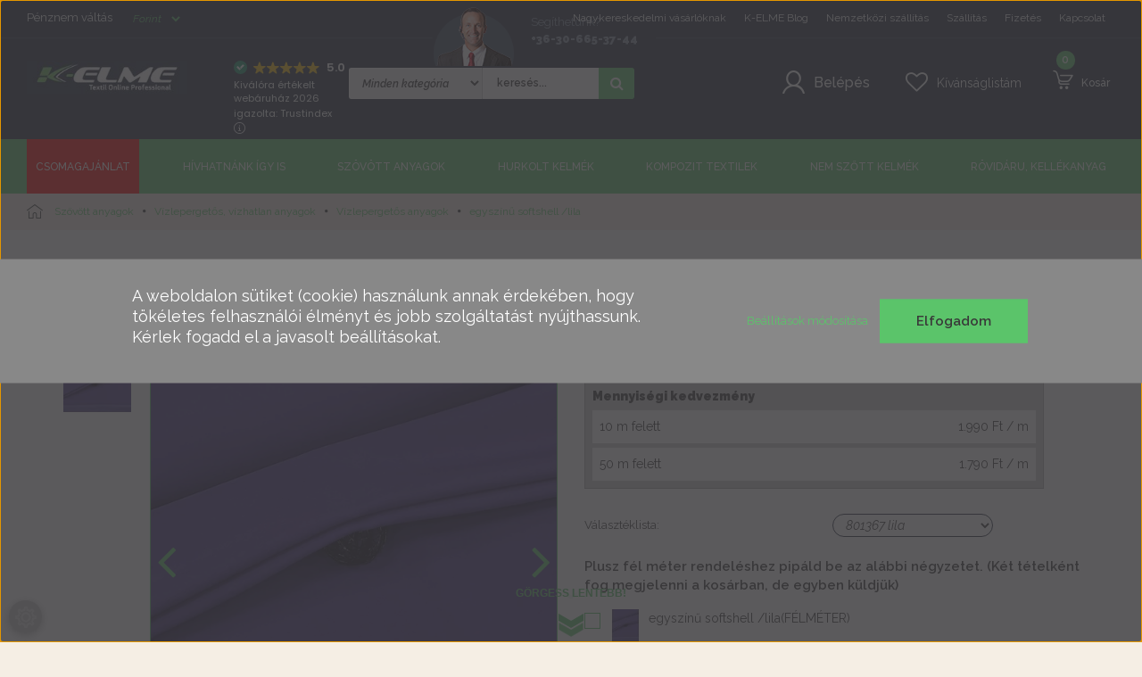

--- FILE ---
content_type: text/html; charset=UTF-8
request_url: https://k-elme.com/softshell-lila-5589
body_size: 43257
content:
<!DOCTYPE html>
<!--[if lt IE 7]>      <html class="no-js lt-ie10 lt-ie9 lt-ie8 lt-ie7" lang="hu" dir="ltr"> <![endif]-->
<!--[if IE 7]>         <html class="no-js lt-ie10 lt-ie9 lt-ie8" lang="hu" dir="ltr"> <![endif]-->
<!--[if IE 8]>         <html class="no-js lt-ie10 lt-ie9" lang="hu" dir="ltr"> <![endif]-->
<!--[if IE 9]>         <html class="no-js lt-ie10" lang="hu" dir="ltr"> <![endif]-->
<!--[if gt IE 10]><!--> <html class="no-js" lang="hu" dir="ltr"> <!--<![endif]-->
<head>
    <title>egyszínű softshell /lila - K-ELME KFT - Méteráru webshop</title>
    <meta charset="utf-8">
    <meta name="description" content="egyszínű softshell /lila 3.135 Ft-os áron - Rendelj raktárról, akár ingyen házhoz szállítással! Nézd meg most!>>">
    <meta name="robots" content="index, follow">
    <link rel="image_src" href="https://kelme.cdn.shoprenter.hu/custom/kelme/image/data/product/801367.jpg.webp?lastmod=1518792898.1756988430">
    <meta property="og:title" content="egyszínű softshell /lila" />
    <meta property="og:type" content="product" />
    <meta property="og:url" content="https://k-elme.com/softshell-lila-5589" />
    <meta property="og:image" content="https://kelme.cdn.shoprenter.hu/custom/kelme/image/cache/w2292h1200/product/801367.jpg.webp?lastmod=1518792898.1756988430" />
    <meta property="og:description" content="Vízlepergetős, szélálló, és lélegző anyag. Igazán korszerű, ha kabátot, síruhát szeretnél." />
    <link href="https://kelme.cdn.shoprenter.hu/custom/kelme/image/data/-template-kelme-/k-elmex_profilk%C3%A9p_2.jpg?lastmod=1580906865.1756988430" rel="icon" />
    <link href="https://kelme.cdn.shoprenter.hu/custom/kelme/image/data/-template-kelme-/k-elmex_profilk%C3%A9p_2.jpg?lastmod=1580906865.1756988430" rel="apple-touch-icon" />
    <base href="https://k-elme.com:443" />
    <link rel="stylesheet" href="https://cdnjs.cloudflare.com/ajax/libs/font-awesome/4.7.0/css/font-awesome.min.css">
<meta name="DC.Creator" content=K-ELME KFT - Textil Online Professional">
<meta name="dc.type" content="website">
<meta name="dc.language" content="hu">
<meta property="og:site_name" content="K-ELME KFT - Textil Online Professional" />
<meta property="og:type" content="website" />
<meta property="og:locale" content="hu_HU" />
<meta name="facebook-domain-verification" content="vkgiij3e3le9ums08vew3trz1zvsbx" />

    <meta name="viewport" content="width=device-width, initial-scale=1">
            <link href="https://k-elme.com/softshell-lila-5589" rel="canonical">
    
    <!-- Custom styles for this template -->
    <link rel="stylesheet" href="//maxcdn.bootstrapcdn.com/font-awesome/4.7.0/css/font-awesome.min.css">
            
        
        
    
            <link rel="stylesheet" href="https://kelme.cdn.shoprenter.hu/web/compiled/css/fancybox2.css?v=1768402760" media="screen">
            <link rel="stylesheet" href="https://kelme.cdn.shoprenter.hu/web/compiled/css/fonts.css?v=1768402760" media="screen">
            <link rel="stylesheet" href="https://kelme.cdn.shoprenter.hu/web/compiled/css/global_bootstrap.css?v=1768402760" media="screen">
            <link rel="stylesheet" href="//fonts.googleapis.com/css?family=Raleway:100,100i,300,300i,400,400i,500,500i,600,600i,900,900i|Indie+Flower&subset=latin-ext,latin" media="screen">
            <link rel="stylesheet" href="https://kelme.cdn.shoprenter.hu/custom/kelme/catalog/view/theme/kelme/stylesheet/1565000507.0.1746532770.0.css?v=null.1756988430" media="screen">
        <script>
        window.nonProductQuality = 100;
    </script>
    <script src="//ajax.googleapis.com/ajax/libs/jquery/1.10.2/jquery.min.js"></script>
    <script>window.jQuery || document.write('<script src="https://kelme.cdn.shoprenter.hu/catalog/view/javascript/jquery/jquery-1.10.2.min.js?v=1484139539"><\/script>')</script>

            
        <script src="https://kelme.cdn.shoprenter.hu/web/compiled/js/countdown.js?v=1768402759"></script>
        <!-- Header JavaScript codes -->
            <script src="https://kelme.cdn.shoprenter.hu/web/compiled/js/base.js?v=1768402759"></script>
                    <script src="https://kelme.cdn.shoprenter.hu/catalog/view/theme/kelme/javascript/jssocials.min.js?v=1501510355"></script>
                    <script src="https://kelme.cdn.shoprenter.hu/catalog/view/theme/kelme/javascript/template.js?v=1507727475"></script>
                    <script src="https://kelme.cdn.shoprenter.hu/web/compiled/js/fancybox2.js?v=1768402759"></script>
                    <script src="https://kelme.cdn.shoprenter.hu/web/compiled/js/before_starter.js?v=1768402759"></script>
                    <script src="https://kelme.cdn.shoprenter.hu/web/compiled/js/before_starter2_head.js?v=1768402759"></script>
                    <script src="https://kelme.cdn.shoprenter.hu/web/compiled/js/before_starter2_productpage.js?v=1768402759"></script>
                    <script src="https://kelme.cdn.shoprenter.hu/web/compiled/js/base_bootstrap.js?v=1768402759"></script>
                    <script src="https://kelme.cdn.shoprenter.hu/web/compiled/js/productreview.js?v=1768402759"></script>
                    <script src="https://kelme.cdn.shoprenter.hu/web/compiled/js/nanobar.js?v=1768402759"></script>
                    <!-- Header jQuery onLoad scripts -->
    <script>
        window.countdownFormat = '%D:%H:%M:%S';
        //<![CDATA[
        var BASEURL = 'https://k-elme.com';
Currency = {"symbol_left":"","symbol_right":" Ft","decimal_place":0,"decimal_point":",","thousand_point":".","currency":"HUF","value":1};
var ShopRenter = ShopRenter || {}; ShopRenter.product = {"id":5589,"sku":"801367","currency":"HUF","unitName":"m","price":3135,"name":"egysz\u00edn\u0171 softshell \/lila","brand":"K-elme","currentVariant":{"V\u00e1laszt\u00e9klista":"801367 lila"},"parent":{"id":5582,"sku":"","unitName":"m","price":3135,"name":"egysz\u00edn\u0171 softshell \/lila"}};

            function setAutoHelpTitles(){
                $('.autohelp[title]').each(function(){
                    if(!$(this).parents('.aurora-scroll-mode').length) {
                        $(this).attr('rel', $(this).attr('title') );
                        $(this).removeAttr('title');
                        $(this).qtip({
                            content: { text:  $(this).attr('rel') },
                            hide: { fixed: true },
                            position: {
                                corner: {
                                    target: 'topMiddle',
                                    tooltip: 'bottomMiddle'
                                },
                                adjust: {
                                    screen: true
                                }
                            },
                            style: {
                                border: { color: '#cccccc'},
                                background: '#ffffff',
                                width: 340
                            }
                        });
                    }
                });
            }
            

        $(document).ready(function(){
        // DOM ready
            
                $('.fancybox').fancybox({
                    maxWidth: 820,
                    maxHeight: 650,
                    afterLoad: function(){
                        wrapCSS = $(this.element).data('fancybox-wrapcss');
                        if(wrapCSS){
                            $('.fancybox-wrap').addClass(wrapCSS);
                        }
                    },
                    helpers: {
                        thumbs: {
                            width: 50,
                            height: 50
                        }
                    }
                });
                $('.fancybox-inline').fancybox({
                    maxWidth: 820,
                    maxHeight: 650,
                    type:'inline'
                });
                

setAutoHelpTitles();

        // /DOM ready
        });
        $(window).load(function(){
        // OnLoad
            new WishlistHandler('wishlist-add','Csak regisztrált felhasználók számára elérhető, kérjük először regisztráljon, vagy lépjen be!');

        // /OnLoad
        });
        //]]>
    </script>
    
        <script src="https://kelme.cdn.shoprenter.hu/web/compiled/js/vue/manifest.bundle.js?v=1768402756"></script>
<script>
    var ShopRenter = ShopRenter || {};
    ShopRenter.onCartUpdate = function (callable) {
        document.addEventListener('cartChanged', callable)
    };
    ShopRenter.onItemAdd = function (callable) {
        document.addEventListener('AddToCart', callable)
    };
    ShopRenter.onItemDelete = function (callable) {
        document.addEventListener('deleteCart', callable)
    };
    ShopRenter.onSearchResultViewed = function (callable) {
        document.addEventListener('AuroraSearchResultViewed', callable)
    };
    ShopRenter.onSubscribedForNewsletter = function (callable) {
        document.addEventListener('AuroraSubscribedForNewsletter', callable)
    };
    ShopRenter.onCheckoutInitiated = function (callable) {
        document.addEventListener('AuroraCheckoutInitiated', callable)
    };
    ShopRenter.onCheckoutShippingInfoAdded = function (callable) {
        document.addEventListener('AuroraCheckoutShippingInfoAdded', callable)
    };
    ShopRenter.onCheckoutPaymentInfoAdded = function (callable) {
        document.addEventListener('AuroraCheckoutPaymentInfoAdded', callable)
    };
    ShopRenter.onCheckoutOrderConfirmed = function (callable) {
        document.addEventListener('AuroraCheckoutOrderConfirmed', callable)
    };
    ShopRenter.onCheckoutOrderPaid = function (callable) {
        document.addEventListener('AuroraOrderPaid', callable)
    };
    ShopRenter.onCheckoutOrderPaidUnsuccessful = function (callable) {
        document.addEventListener('AuroraOrderPaidUnsuccessful', callable)
    };
    ShopRenter.onProductPageViewed = function (callable) {
        document.addEventListener('AuroraProductPageViewed', callable)
    };
    ShopRenter.onMarketingConsentChanged = function (callable) {
        document.addEventListener('AuroraMarketingConsentChanged', callable)
    };
    ShopRenter.onCustomerRegistered = function (callable) {
        document.addEventListener('AuroraCustomerRegistered', callable)
    };
    ShopRenter.onCustomerLoggedIn = function (callable) {
        document.addEventListener('AuroraCustomerLoggedIn', callable)
    };
    ShopRenter.onCustomerUpdated = function (callable) {
        document.addEventListener('AuroraCustomerUpdated', callable)
    };
    ShopRenter.onCartPageViewed = function (callable) {
        document.addEventListener('AuroraCartPageViewed', callable)
    };
    ShopRenter.customer = {"userId":0,"userClientIP":"3.15.37.158","userGroupId":8,"customerGroupTaxMode":"gross","customerGroupPriceMode":"only_gross","email":"","phoneNumber":"","name":{"firstName":"","lastName":""}};
    ShopRenter.theme = {"name":"kelme","family":"kelme","parent":"rome"};
    ShopRenter.shop = {"name":"kelme","locale":"hu","currency":{"code":"HUF","rate":1},"domain":"kelme.myshoprenter.hu"};
    ShopRenter.page = {"route":"product\/product","queryString":"softshell-lila-5589"};

    ShopRenter.formSubmit = function (form, callback) {
        callback();
    };

    let loadedAsyncScriptCount = 0;
    function asyncScriptLoaded(position) {
        loadedAsyncScriptCount++;
        if (position === 'body') {
            if (document.querySelectorAll('.async-script-tag').length === loadedAsyncScriptCount) {
                if (/complete|interactive|loaded/.test(document.readyState)) {
                    document.dispatchEvent(new CustomEvent('asyncScriptsLoaded', {}));
                } else {
                    document.addEventListener('DOMContentLoaded', () => {
                        document.dispatchEvent(new CustomEvent('asyncScriptsLoaded', {}));
                    });
                }
            }
        }
    }
</script>

            <script type="text/javascript" async class="async-script-tag" onload="asyncScriptLoaded('header')" src="https://static2.rapidsearch.dev/resultpage.js?shop=kelme.shoprenter.hu"></script>
            <script type="text/javascript" async class="async-script-tag" onload="asyncScriptLoaded('header')" src="https://onsite.optimonk.com/script.js?account=136092"></script>
    
                    <script type="text/javascript" src="https://kelme.cdn.shoprenter.hu/web/compiled/js/vue/customerEventDispatcher.bundle.js?v=1768402756"></script>




        <!-- Custom header scripts -->
    <script>

$('head').append('<link rel="stylesheet" href="https://kelmejs.netmetro.eu/kelme.css?v=22226a\">');
$('head').append('<link rel="stylesheet" href="https://beta.kelme.adatraktar.hu/kelme-css.css\">');
    
</script>
    
                
            
            <script>window.dataLayer=window.dataLayer||[];function gtag(){dataLayer.push(arguments)};var ShopRenter=ShopRenter||{};ShopRenter.config=ShopRenter.config||{};ShopRenter.config.googleConsentModeDefaultValue="granted";</script>                        <script type="text/javascript" src="https://kelme.cdn.shoprenter.hu/web/compiled/js/vue/googleConsentMode.bundle.js?v=1768402756"></script>

            <!-- Meta Pixel Code -->
<script>
!function(f,b,e,v,n,t,s)
{if(f.fbq)return;n=f.fbq=function(){n.callMethod?
n.callMethod.apply(n,arguments):n.queue.push(arguments)};
if(!f._fbq)f._fbq=n;n.push=n;n.loaded=!0;n.version='2.0';
n.queue=[];t=b.createElement(e);t.async=!0;
t.src=v;s=b.getElementsByTagName(e)[0];
s.parentNode.insertBefore(t,s)}(window, document,'script',
'https://connect.facebook.net/en_US/fbevents.js');
fbq('consent', 'revoke');
fbq('init', '1730197937231648');
fbq('track', 'PageView');
document.addEventListener('AuroraProductPageViewed', function(auroraEvent) {
                    fbq('track', 'ViewContent', {
                        content_type: 'product',
                        content_ids: [auroraEvent.detail.product.id.toString()],
                        value: parseFloat(auroraEvent.detail.product.grossUnitPrice),
                        currency: auroraEvent.detail.product.currency
                    }, {
                        eventID: auroraEvent.detail.event.id
                    });
                });
document.addEventListener('AuroraAddedToCart', function(auroraEvent) {
    var fbpId = [];
    var fbpValue = 0;
    var fbpCurrency = '';

    auroraEvent.detail.products.forEach(function(item) {
        fbpValue += parseFloat(item.grossUnitPrice) * item.quantity;
        fbpId.push(item.id);
        fbpCurrency = item.currency;
    });


    fbq('track', 'AddToCart', {
        content_ids: fbpId,
        content_type: 'product',
        value: fbpValue,
        currency: fbpCurrency
    }, {
        eventID: auroraEvent.detail.event.id
    });
})
window.addEventListener('AuroraMarketingCookie.Changed', function(event) {
            let consentStatus = event.detail.isAccepted ? 'grant' : 'revoke';
            if (typeof fbq === 'function') {
                fbq('consent', consentStatus);
            }
        });
</script>
<noscript><img height="1" width="1" style="display:none"
src="https://www.facebook.com/tr?id=1730197937231648&ev=PageView&noscript=1"
/></noscript>
<!-- End Meta Pixel Code -->
            <!-- Google Tag Manager -->
<script>(function(w,d,s,l,i){w[l]=w[l]||[];w[l].push({'gtm.start':
new Date().getTime(),event:'gtm.js'});var f=d.getElementsByTagName(s)[0],
j=d.createElement(s),dl=l!='dataLayer'?'&l='+l:'';j.async=true;j.src=
'https://www.googletagmanager.com/gtm.js?id='+i+dl;f.parentNode.insertBefore(j,f);
})(window,document,'script','dataLayer','GTM-PRRMRBX');</script>
<!-- End Google Tag Manager -->
            
            
                <!--Global site tag(gtag.js)--><script async src="https://www.googletagmanager.com/gtag/js?id=G-XB5ZYQD9GN"></script><script>window.dataLayer=window.dataLayer||[];function gtag(){dataLayer.push(arguments);}
gtag('js',new Date());gtag('config','G-XB5ZYQD9GN');gtag('config','AW-968995604',{"allow_enhanced_conversions":true});</script>                                <script type="text/javascript" src="https://kelme.cdn.shoprenter.hu/web/compiled/js/vue/GA4EventSender.bundle.js?v=1768402756"></script>

    
    
</head>

<body id="body" class="bootstrap-body page-body flypage_body body-pathway-top desktop-device-body body-pathway-top kelme-body" role="document">
            <!-- Google Tag Manager (noscript) -->
<noscript><iframe src="https://www.googletagmanager.com/ns.html?id=GTM-PRRMRBX"
height="0" width="0" style="display:none;visibility:hidden"></iframe></noscript>
<!-- End Google Tag Manager (noscript) -->
    
<div id="fb-root"></div>
<script>(function (d, s, id) {
        var js, fjs = d.getElementsByTagName(s)[0];
        if (d.getElementById(id)) return;
        js = d.createElement(s);
        js.id = id;
        js.src = "//connect.facebook.net/hu_HU/sdk/xfbml.customerchat.js#xfbml=1&version=v2.12&autoLogAppEvents=1";
        fjs.parentNode.insertBefore(js, fjs);
    }(document, "script", "facebook-jssdk"));
</script>



            

<!-- cached -->    <div id="first-login-nanobar-button">
    <img src="https://kelme.cdn.shoprenter.hu/catalog/view/theme/default/image/cog-settings-grey.svg?v=null.1756988430" class="sr-cog" alt="" width="24" height="24"/>
</div>
<div id="firstLogNanobar" class="Fixed aurora-nanobar aurora-nanobar-firstlogin">
    <div class="aurora-nanobar-container">
        <span id="nanoTextCookies" class="aurora-nanobar-text"
              style="font-size: px;"><span style="font-size:18px;">A weboldalon sütiket (cookie) használunk annak érdekében, hogy tökéletes felhasználói élményt és jobb szolgáltatást nyújthassunk. Kérlek fogadd el a javasolt beállításokat.</span>
        </span>
        <div class="aurora-nanobar-buttons-wrapper">
            <a id ="aurora-nanobar-settings-button" href="">
                <span>Beállítások módosítása</span>
            </a>
            <a id="auroraNanobarCloseCookies" href="" class="button btn btn-primary aurora-nanobar-btn" data-button-save-text="Beállítások mentése">
                <span>Elfogadom</span>
            </a>
        </div>
        <div class="aurora-nanobar-cookies" style="display: none;">
            <div class="form-group">
                <label><input type="checkbox" name="required_cookies" id="required-cookies" disabled="disabled" checked="checked" /> Szükséges cookie-k</label>
                <div class="cookies-help-text">
                    Ezek a cookie-k segítenek abban, hogy a webáruház használható és működőképes legyen.
                </div>
            </div>
            <div class="form-group">
                <label>
                    <input type="checkbox" name="marketing_cookies" id="marketing-cookies"
                             checked />
                    Marketing cookie-k
                </label>
                <div class="cookies-help-text">
                    Ezeket a cookie-k segítenek abban, hogy az érdeklődési körödnek megfelelő textileket tudjunk ajánlani neked.
                </div>
            </div>
        </div>
    </div>
</div>

<script>

    (function ($) {
        $(document).ready(function () {
            new AuroraNanobar.FirstLogNanobarCheckbox(jQuery('#firstLogNanobar'), 'bottom');
        });
    })(jQuery);

</script>
<!-- /cached -->

    
                <!-- cached -->













    <link media="screen and (max-width: 992px)" rel="stylesheet" href="https://kelme.cdn.shoprenter.hu/catalog/view/javascript/jquery/jquery-mmenu/dist/css/jquery.mmenu.all.css?v=1484139539">
    <script src="https://kelme.cdn.shoprenter.hu/catalog/view/javascript/jquery/jquery-mmenu/dist/js/jquery.mmenu.all.min.js?v=1484139539"></script>
        <script src="https://kelme.cdn.shoprenter.hu/catalog/view/javascript/jquery/product_count_in_cart.js?v=1530610005"></script>

    <script>
        $(document).ready(function(){$('#categorytree-nav').mmenu({navbar:{title:'Termékek'},extensions:["theme-dark","border-full"],offCanvas:{position:"left",zposition:"back"},counters:true,searchfield:{add:true,search:true,placeholder:'keresés',noResults:''}});$('#menu-nav').mmenu({navbar:{title:'Menü'},extensions:["theme-dark","border-full"],offCanvas:{position:"right",zposition:"back"},counters:true,searchfield:{add:true,search:true,placeholder:'keresés',noResults:''}});function setLanguagesMobile(type){$('.'+type+'-change-mobile').click(function(e){e.preventDefault();$('#'+type+'_value_mobile').attr('value',$(this).data('value'));$('#mobile_'+type+'_form').submit();});}
setLanguagesMobile('language');setLanguagesMobile('currency');});    </script>

    <form action="index.php" method="post" enctype="multipart/form-data" id="mobile_currency_form">
        <input id="currency_value_mobile" type="hidden" value="" name="currency_id"/>
    </form>

    <form action="index.php" method="post" enctype="multipart/form-data" id="mobile_language_form">
        <input id="language_value_mobile" type="hidden" value="" name="language_code"/>
    </form>

            <div id="categorytree-nav">
            <ul>
                    
    <li>
    <a href="https://k-elme.com/csomagkucko-624">            <h3 class="category-list-link-text">Csomagajánlat</h3>
        </a>
    </li><li>
    <a href="https://k-elme.com/igy-is-hivjuk-82">            <h3 class="category-list-link-text">Hívhatnánk       így is</h3>
        </a>
            <ul><li>
    <a href="https://k-elme.com/igy-is-hivjuk-82/gyerekeknek-3-90">            Gyerekeknek
        </a>
            <ul><li>
    <a href="https://k-elme.com/igy-is-hivjuk-82/gyerekeknek-3-90/vasznak-gyerekeknek-220">            Mintás pamutvászon gyerekeknek
        </a>
    </li><li>
    <a href="https://k-elme.com/igy-is-hivjuk-82/gyerekeknek-3-90/pamut-jerseyek-futerrek-gyerekeknek-221">            Pamut jerseyk, futterek gyerekeknek
        </a>
    </li><li>
    <a href="https://k-elme.com/igy-is-hivjuk-82/gyerekeknek-3-90/wellsoftok-polarok-gyerekeknek-222">            Wellsoftok, polárok gyerekeknek
        </a>
    </li><li>
    <a href="https://k-elme.com/igy-is-hivjuk-82/gyerekeknek-3-90/egyebek-223">            Egyebek
        </a>
    </li></ul>
    </li><li>
    <a href="https://k-elme.com/igy-is-hivjuk-82/mintas-vasznak-93">            Pamutvászon
        </a>
            <ul><li>
    <a href="https://k-elme.com/igy-is-hivjuk-82/mintas-vasznak-93/mintas-vasznak-224">            Mintás pamutvászon
        </a>
    </li><li>
    <a href="https://k-elme.com/igy-is-hivjuk-82/mintas-vasznak-93/gyerek-mintas-vasznak-227">            Gyerek mintás pamutvászon
        </a>
    </li><li>
    <a href="https://k-elme.com/igy-is-hivjuk-82/mintas-vasznak-93/egyszinu-vasznak-225">            Egyszínű pamutvászon
        </a>
    </li><li>
    <a href="https://k-elme.com/igy-is-hivjuk-82/mintas-vasznak-93/stretch-vasznak-226">            Elasztikus vászon
        </a>
    </li></ul>
    </li><li>
    <a href="https://k-elme.com/igy-is-hivjuk-82/bambusz-639">            BAMBUSZ
        </a>
    </li><li>
    <a href="https://k-elme.com/igy-is-hivjuk-82/polo-anyag-92">            Póló anyagok
        </a>
            <ul><li>
    <a href="https://k-elme.com/igy-is-hivjuk-82/polo-anyag-92/egyszinu-pamut-sztreccs-100">            Egyszínű elasztikus pamut jersey
        </a>
    </li><li>
    <a href="https://k-elme.com/igy-is-hivjuk-82/polo-anyag-92/mintas-pamut-sztreccs-101">            Mintás elasztikus pamut jersey
        </a>
    </li><li>
    <a href="https://k-elme.com/igy-is-hivjuk-82/polo-anyag-92/viscose-jerseyk-231">            Viszkóz jerseyk
        </a>
    </li><li>
    <a href="https://k-elme.com/igy-is-hivjuk-82/polo-anyag-92/pamut-jerseyk-230">            Nem elasztikus pamut jersey
        </a>
    </li><li>
    <a href="https://k-elme.com/igy-is-hivjuk-82/polo-anyag-92/mintas-egyszinu-poly-jersey-265">            Mintás- egyszínű POLY jersey
        </a>
    </li></ul>
    </li><li>
    <a href="https://k-elme.com/igy-is-hivjuk-82/vekony-nyari-anyagok-91">            Vékony, nyári anyagok
        </a>
            <ul><li>
    <a href="https://k-elme.com/igy-is-hivjuk-82/vekony-nyari-anyagok-91/elasztikus-vekony-nyari-anyagok-232">            Elasztikus vékony, nyári anyagok
        </a>
    </li><li>
    <a href="https://k-elme.com/igy-is-hivjuk-82/vekony-nyari-anyagok-91/nem-elasztikus-vekony-nyari-anyagok-233">            Nem elasztikus vékony, nyári anyagok
        </a>
    </li></ul>
    </li><li>
    <a href="https://k-elme.com/igy-is-hivjuk-82/eros-vastag-vasznak-94">            Erős, vastag vásznak
        </a>
            <ul><li>
    <a href="https://k-elme.com/igy-is-hivjuk-82/eros-vastag-vasznak-94/egyszinu-eros-vastag-vasznak-229">            Egyszínű erős vastag vásznak
        </a>
    </li><li>
    <a href="https://k-elme.com/igy-is-hivjuk-82/eros-vastag-vasznak-94/mintas-eros-vastag-vasznak-228">            Mintás erős vastag vásznak
        </a>
    </li></ul>
    </li><li>
    <a href="https://k-elme.com/igy-is-hivjuk-82/fuggony-anyagok-646">            Függöny anyagok
        </a>
    </li><li>
    <a href="https://k-elme.com/igy-is-hivjuk-82/vastag-teli-anyagok-182">            Vastag, téli anyagok
        </a>
            <ul><li>
    <a href="https://k-elme.com/igy-is-hivjuk-82/vastag-teli-anyagok-182/bolyhos-vastag-teli-anyagok-237">            Bolyhos vastag, téli anyagok
        </a>
    </li><li>
    <a href="https://k-elme.com/igy-is-hivjuk-82/vastag-teli-anyagok-182/kotott-hurkolt-vastag-teli-anyagok-234">            Kötött-hurkolt vastag, téli anyagok
        </a>
    </li><li>
    <a href="https://k-elme.com/igy-is-hivjuk-82/vastag-teli-anyagok-182/osszetett-anyagok-235">            Összetett anyagok
        </a>
    </li><li>
    <a href="https://k-elme.com/igy-is-hivjuk-82/vastag-teli-anyagok-182/szoros-vastag-teli-anyagok-236">            Szőrös vastag, téli anyagok
        </a>
    </li></ul>
    </li><li>
    <a href="https://k-elme.com/igy-is-hivjuk-82/abrosz-anyagok-177">            Abrosz anyagok
        </a>
            <ul><li>
    <a href="https://k-elme.com/igy-is-hivjuk-82/abrosz-anyagok-177/viaszos-vaszon-238">            Viaszos vászon
        </a>
    </li><li>
    <a href="https://k-elme.com/igy-is-hivjuk-82/abrosz-anyagok-177/egyeb-abrosz-anyagok-239">            Egyéb abrosz anyagok
        </a>
    </li></ul>
    </li><li>
    <a href="https://k-elme.com/igy-is-hivjuk-82/dekoracisos-anyagok-267">            Dekorációs anyagok
        </a>
    </li><li>
    <a href="https://k-elme.com/igy-is-hivjuk-82/szabadido-anyagok-95">            Szabadidő anyagok 
        </a>
            <ul><li>
    <a href="https://k-elme.com/igy-is-hivjuk-82/szabadido-anyagok-95/bolyhos-futterek-241">            Bolyhos futterek
        </a>
    </li><li>
    <a href="https://k-elme.com/igy-is-hivjuk-82/szabadido-anyagok-95/futterek-240">            Futterek
        </a>
    </li><li>
    <a href="https://k-elme.com/igy-is-hivjuk-82/szabadido-anyagok-95/warmkeeperek-242">            Warmkeeperek
        </a>
    </li></ul>
    </li><li>
    <a href="https://k-elme.com/igy-is-hivjuk-82/vizlepergeto-vizallo-textilek-96">            Vízhatlan és vízlepergetős anyagok
        </a>
            <ul><li>
    <a href="https://k-elme.com/igy-is-hivjuk-82/vizlepergeto-vizallo-textilek-96/vizhatlan-anyagok-243">            Vízhatlan anyagok
        </a>
    </li><li>
    <a href="https://k-elme.com/igy-is-hivjuk-82/vizlepergeto-vizallo-textilek-96/vizlepergetos-anyagok-244">            Vízlepergetős anyagok
        </a>
    </li></ul>
    </li><li>
    <a href="https://k-elme.com/igy-is-hivjuk-82/bolyhosszoros-textilek-98">            Szőrös anyagok
        </a>
            <ul><li>
    <a href="https://k-elme.com/igy-is-hivjuk-82/bolyhosszoros-textilek-98/wellsoftok-245">            Wellsoftok
        </a>
    </li><li>
    <a href="https://k-elme.com/igy-is-hivjuk-82/bolyhosszoros-textilek-98/polarok-246">            Polárok
        </a>
    </li><li>
    <a href="https://k-elme.com/igy-is-hivjuk-82/bolyhosszoros-textilek-98/minkyk-271">            Minkyk
        </a>
    </li><li>
    <a href="https://k-elme.com/igy-is-hivjuk-82/bolyhosszoros-textilek-98/muszorok-248">            Műszőrök
        </a>
    </li><li>
    <a href="https://k-elme.com/igy-is-hivjuk-82/bolyhosszoros-textilek-98/warmkeeperek-247">            Warmkeeperek
        </a>
    </li></ul>
    </li><li>
    <a href="https://k-elme.com/igy-is-hivjuk-82/bluz-anyagok-99">            Blúz anyagok
        </a>
            <ul><li>
    <a href="https://k-elme.com/igy-is-hivjuk-82/bluz-anyagok-99/elasztikus-bluzanyagok-249">            Elasztikus blúzanyagok
        </a>
    </li><li>
    <a href="https://k-elme.com/igy-is-hivjuk-82/bluz-anyagok-99/nem-elasztikus-bluzanyagok-250">            Nem elasztikus blúzanyagok
        </a>
    </li></ul>
    </li><li>
    <a href="https://k-elme.com/igy-is-hivjuk-82/alkalmi-anyagok-176">            Alkalmi anyagok
        </a>
    </li><li>
    <a href="https://k-elme.com/igy-is-hivjuk-82/vatelinek-97">            Vatelinek
        </a>
    </li><li>
    <a href="https://k-elme.com/igy-is-hivjuk-82/ajandekutalvanyok-623">            Ajándékutalványok
        </a>
    </li><li>
    <a href="https://k-elme.com/igy-is-hivjuk-82/legfrissebb-szepsegeim-178">            Vetexek
        </a>
    </li><li>
    <a href="https://k-elme.com/igy-is-hivjuk-82/kollekciok-179">            Szövetek
        </a>
    </li><li>
    <a href="https://k-elme.com/igy-is-hivjuk-82/passze-268">            Passzék
        </a>
    </li><li>
    <a href="https://k-elme.com/igy-is-hivjuk-82/kulonlegessegek-egyeb-erdekessegek-180">            Különlegességek - Egyéb érdekességek
        </a>
    </li><li>
    <a href="https://k-elme.com/igy-is-hivjuk-82/kis-kedvenceink">            KIS KEDVENCEINK
        </a>
    </li></ul>
    </li><li>
    <a href="https://k-elme.com/szovott-anyagok-83">            <h3 class="category-list-link-text">Szövött anyagok</h3>
        </a>
            <ul><li>
    <a href="https://k-elme.com/szovott-anyagok-83/vasznak-poplinok-106">            Pamutvászon
        </a>
            <ul><li>
    <a href="https://k-elme.com/szovott-anyagok-83/vasznak-poplinok-106/mintas-vasznak-160">            Mintás pamutvászon
        </a>
    </li><li>
    <a href="https://k-elme.com/szovott-anyagok-83/vasznak-poplinok-106/egyszinu-vasznak-159">            Egyszínű pamutvászon
        </a>
    </li><li>
    <a href="https://k-elme.com/szovott-anyagok-83/vasznak-poplinok-106/egyszinu-sztreccs-vasznak-161">            Elasztikus vászon
        </a>
    </li><li>
    <a href="https://k-elme.com/szovott-anyagok-83/vasznak-poplinok-106/mintas-sztreccs-vasznak-162">            <b>Gyerek mintás pamutvászon</b>
        </a>
    </li></ul>
    </li><li>
    <a href="https://k-elme.com/szovott-anyagok-83/puplinok-187">            Puplin anyag
        </a>
            <ul><li>
    <a href="https://k-elme.com/szovott-anyagok-83/puplinok-187/elasztikus-puplin-252">            Elasztikus puplin
        </a>
    </li><li>
    <a href="https://k-elme.com/szovott-anyagok-83/puplinok-187/nem-elasztikus-puplin-253">            Nem elasztikus puplin
        </a>
    </li></ul>
    </li><li>
    <a href="https://k-elme.com/szovott-anyagok-83/funkcionalis-vizlepergetos-vizhatlan-113">            Vízlepergetős, vízhatlan anyagok
        </a>
            <ul><li>
    <a href="https://k-elme.com/szovott-anyagok-83/funkcionalis-vizlepergetos-vizhatlan-113/vizhatlanok-201">            Vízhatlan anyagok
        </a>
    </li><li>
    <a href="https://k-elme.com/szovott-anyagok-83/funkcionalis-vizlepergetos-vizhatlan-113/vizlepergetosok-202">            Vízlepergetős anyagok
        </a>
    </li><li>
    <a href="https://k-elme.com/szovott-anyagok-83/funkcionalis-vizlepergetos-vizhatlan-113/hektor-shield-gyongyvaszon-oxford-600d-800">            Hektor Shield gyöngyvászon, Oxford 600D
        </a>
    </li><li>
    <a href="https://k-elme.com/szovott-anyagok-83/funkcionalis-vizlepergetos-vizhatlan-113/pul-anyag-rendeles">            PUL anyag
        </a>
    </li></ul>
    </li><li>
    <a href="https://k-elme.com/szovott-anyagok-83/dekoracios-anyagok-116">            Dekorációs anyagok
        </a>
            <ul><li>
    <a href="https://k-elme.com/szovott-anyagok-83/dekoracios-anyagok-116/minimattok-206">            Minimattok
        </a>
    </li><li>
    <a href="https://k-elme.com/szovott-anyagok-83/dekoracios-anyagok-116/szatenok-203">            Szatén anyag
        </a>
    </li><li>
    <a href="https://k-elme.com/szovott-anyagok-83/dekoracios-anyagok-116/tullok-204">            Tüll méteráru
        </a>
    </li><li>
    <a href="https://k-elme.com/szovott-anyagok-83/dekoracios-anyagok-116/dekor-beles-selyem-691">            dekor-bélés selyem
        </a>
    </li><li>
    <a href="https://k-elme.com/szovott-anyagok-83/dekoracios-anyagok-116/organzak-205">            Organzák, egyéb
        </a>
    </li></ul>
    </li><li>
    <a href="https://k-elme.com/szovott-anyagok-83/eros-vastag-vasznak-103">            Erős, vastag vásznak
        </a>
            <ul><li>
    <a href="https://k-elme.com/szovott-anyagok-83/eros-vastag-vasznak-103/egyszinuek-208">            Egyszínű vastag erős vászon
        </a>
    </li><li>
    <a href="https://k-elme.com/szovott-anyagok-83/eros-vastag-vasznak-103/mintasak-207">            Mintás vastag erős vászon
        </a>
    </li></ul>
    </li><li>
    <a href="https://k-elme.com/szovott-anyagok-83/gezeklenek-voile-ok-108">            Gézek, lenek
        </a>
            <ul><li>
    <a href="https://k-elme.com/szovott-anyagok-83/gezeklenek-voile-ok-108/gezek-209">            Dupla géz anyag
        </a>
    </li><li>
    <a href="https://k-elme.com/szovott-anyagok-83/gezeklenek-voile-ok-108/lenek-210">            Len anyag
        </a>
    </li></ul>
    </li><li>
    <a href="https://k-elme.com/szovott-anyagok-83/farmer-110">            Farmer anyag
        </a>
    </li><li>
    <a href="https://k-elme.com/szovott-anyagok-83/fuggony-anyagok-643">            Függöny anyagok
        </a>
    </li><li>
    <a href="https://k-elme.com/szovott-anyagok-83/minimatt-109">            Minimattok (panamák)
        </a>
    </li><li>
    <a href="https://k-elme.com/szovott-anyagok-83/flokonok-gyurt-viscose-ok-107">             Flokonok, gyűrt viszkózok
        </a>
            <ul><li>
    <a href="https://k-elme.com/szovott-anyagok-83/flokonok-gyurt-viscose-ok-107/flokonok-214">            Flokon anyag
        </a>
    </li><li>
    <a href="https://k-elme.com/szovott-anyagok-83/flokonok-gyurt-viscose-ok-107/gyurt-viscoseok-215">            Gyűrt viszkózok
        </a>
    </li></ul>
    </li><li>
    <a href="https://k-elme.com/szovott-anyagok-83/kordbarsonyok-111">            Kordbársonyok
        </a>
            <ul><li>
    <a href="https://k-elme.com/szovott-anyagok-83/kordbarsonyok-111/egyszinu-kordok-217">            Egyszínű kordok
        </a>
    </li><li>
    <a href="https://k-elme.com/szovott-anyagok-83/kordbarsonyok-111/mintas-kordok-216">            Mintás kordok
        </a>
    </li></ul>
    </li><li>
    <a href="https://k-elme.com/szovott-anyagok-83/damaszt-114">            Blúz anyagok
        </a>
            <ul><li>
    <a href="https://k-elme.com/szovott-anyagok-83/damaszt-114/elasztikus-bluzanyagok-218">            Elasztikus blúzanyagok
        </a>
    </li><li>
    <a href="https://k-elme.com/szovott-anyagok-83/damaszt-114/nem-elasztikus-bluzanyagok-219">            Nem elasztikus blúzanyagok
        </a>
    </li></ul>
    </li><li>
    <a href="https://k-elme.com/szovott-anyagok-83/nadrag-kosztum-szovetek-102">            Szövetek 
        </a>
            <ul><li>
    <a href="https://k-elme.com/szovott-anyagok-83/nadrag-kosztum-szovetek-102/chanel-szovet-805">            Chanel szövet
        </a>
    </li><li>
    <a href="https://k-elme.com/szovott-anyagok-83/nadrag-kosztum-szovetek-102/elasztikus-szovetek-212">            Elasztikus szövetek
        </a>
    </li><li>
    <a href="https://k-elme.com/szovott-anyagok-83/nadrag-kosztum-szovetek-102/nem-elasztikus-szovetek-213">            Nem elasztikus szövetek
        </a>
    </li></ul>
    </li><li>
    <a href="https://k-elme.com/szovott-anyagok-83/textil-mubor-112">            Flanellek
        </a>
    </li><li>
    <a href="https://k-elme.com/szovott-anyagok-83/alkalmi-anyagok-117">            Alkalmi anyagok
        </a>
    </li><li>
    <a href="https://k-elme.com/szovott-anyagok-83/bambusz-792">            BAMBUSZ
        </a>
    </li><li>
    <a href="https://k-elme.com/szovott-anyagok-83/vetex-118">            Vetexek
        </a>
    </li><li>
    <a href="https://k-elme.com/szovott-anyagok-83/egyeb-175">            Egyéb
        </a>
    </li></ul>
    </li><li>
    <a href="https://k-elme.com/hurkolt-kelmek-84">            <h3 class="category-list-link-text">Hurkolt kelmék</h3>
        </a>
            <ul><li>
    <a href="https://k-elme.com/hurkolt-kelmek-84/frottir-anyag-798">            Frottír anyag
        </a>
    </li><li>
    <a href="https://k-elme.com/hurkolt-kelmek-84/polo-anyagok-cotton-keverek-poly-jersey-104">            Póló anyagok
        </a>
            <ul><li>
    <a href="https://k-elme.com/hurkolt-kelmek-84/polo-anyagok-cotton-keverek-poly-jersey-104/stretch-pamut-jersey-mintas-164">            Mintás elasztikus pamut jersey
        </a>
    </li><li>
    <a href="https://k-elme.com/hurkolt-kelmek-84/polo-anyagok-cotton-keverek-poly-jersey-104/stretch-pamut-jersey-egyszinu-165">            Egyszínű elasztikus pamut jersey
        </a>
    </li><li>
    <a href="https://k-elme.com/hurkolt-kelmek-84/polo-anyagok-cotton-keverek-poly-jersey-104/pamut-jersey-166">            Nem elasztikus pamut jersey
        </a>
    </li><li>
    <a href="https://k-elme.com/hurkolt-kelmek-84/polo-anyagok-cotton-keverek-poly-jersey-104/viscose-jersey-167">            Viszkóz jersey
        </a>
    </li><li>
    <a href="https://k-elme.com/hurkolt-kelmek-84/polo-anyagok-cotton-keverek-poly-jersey-104/mintas-egyszinu-poly-jersey-264">            Mintás- egyszínű POLY jersey
        </a>
    </li></ul>
    </li><li>
    <a href="https://k-elme.com/hurkolt-kelmek-84/polarok-wellsoftok-sherpak-minkyk-80">            Polárok-Wellsoftok-Sherpák-Minkyk
        </a>
            <ul><li>
    <a href="https://k-elme.com/hurkolt-kelmek-84/polarok-wellsoftok-sherpak-minkyk-80/polarok-256">            Polár anyag
        </a>
    </li><li>
    <a href="https://k-elme.com/hurkolt-kelmek-84/polarok-wellsoftok-sherpak-minkyk-80/polarok-81">            Micropolárok
        </a>
    </li><li>
    <a href="https://k-elme.com/hurkolt-kelmek-84/polarok-wellsoftok-sherpak-minkyk-80/wellsoft-157">            Wellsoftok
        </a>
    </li><li>
    <a href="https://k-elme.com/hurkolt-kelmek-84/polarok-wellsoftok-sherpak-minkyk-80/minky-163">            Minky anyag
        </a>
    </li><li>
    <a href="https://k-elme.com/hurkolt-kelmek-84/polarok-wellsoftok-sherpak-minkyk-80/sherpak-158">            Sherpák
        </a>
    </li></ul>
    </li><li>
    <a href="https://k-elme.com/hurkolt-kelmek-84/csipkek-tullok-muszlinok-neccek-124">            Csipkék, tüllök, muszlinok, neccek
        </a>
            <ul><li>
    <a href="https://k-elme.com/hurkolt-kelmek-84/csipkek-tullok-muszlinok-neccek-124/csipke-171">            Csipkék
        </a>
    </li><li>
    <a href="https://k-elme.com/hurkolt-kelmek-84/csipkek-tullok-muszlinok-neccek-124/tull-172">            Tüll anyag
        </a>
    </li><li>
    <a href="https://k-elme.com/hurkolt-kelmek-84/csipkek-tullok-muszlinok-neccek-124/muszlin-173">            Muszlin anyag
        </a>
    </li><li>
    <a href="https://k-elme.com/hurkolt-kelmek-84/csipkek-tullok-muszlinok-neccek-124/halo-174">            Neccek, hálók
        </a>
    </li></ul>
    </li><li>
    <a href="https://k-elme.com/hurkolt-kelmek-84/bambusz-640">            BAMBUSZ
        </a>
    </li><li>
    <a href="https://k-elme.com/hurkolt-kelmek-84/szabadido-ruha-anyagok-new-119">            Szabadidőruha anyagok
        </a>
            <ul><li>
    <a href="https://k-elme.com/hurkolt-kelmek-84/szabadido-ruha-anyagok-new-119/futter-168">            Futter
        </a>
    </li><li>
    <a href="https://k-elme.com/hurkolt-kelmek-84/szabadido-ruha-anyagok-new-119/bolyhos-futter-170">            Bolyhos futter
        </a>
    </li><li>
    <a href="https://k-elme.com/hurkolt-kelmek-84/szabadido-ruha-anyagok-new-119/warmkeeper-169">            Warmkeeper
        </a>
    </li></ul>
    </li><li>
    <a href="https://k-elme.com/hurkolt-kelmek-84/kotottek-194">            Kötöttek
        </a>
            <ul><li>
    <a href="https://k-elme.com/hurkolt-kelmek-84/kotottek-194/kotott-hatasuak-198">            Kötött hatású anyag
        </a>
    </li><li>
    <a href="https://k-elme.com/hurkolt-kelmek-84/kotottek-194/kotottek-197">            Kötöttek
        </a>
    </li></ul>
    </li><li>
    <a href="https://k-elme.com/hurkolt-kelmek-84/dekoracios-anyagok-127">            Dekorációs anyagok
        </a>
    </li><li>
    <a href="https://k-elme.com/hurkolt-kelmek-84/punto-128">            Puntó 
        </a>
    </li><li>
    <a href="https://k-elme.com/hurkolt-kelmek-84/plussok-122">            Plüssök
        </a>
    </li><li>
    <a href="https://k-elme.com/hurkolt-kelmek-84/furdoruha-jersey-123">            Táncruha-fellépőruha anyagok
        </a>
    </li><li>
    <a href="https://k-elme.com/hurkolt-kelmek-84/passzek-120">            Passzék
        </a>
    </li><li>
    <a href="https://k-elme.com/hurkolt-kelmek-84/muszorok-190">            Műszőrök
        </a>
    </li><li>
    <a href="https://k-elme.com/hurkolt-kelmek-84/textil-borok-191">            Textilbőrök
        </a>
    </li><li>
    <a href="https://k-elme.com/hurkolt-kelmek-84/egyebek-251">            Egyebek
        </a>
    </li></ul>
    </li><li>
    <a href="https://k-elme.com/osszedolgozott-kostrukciok-141">            <h3 class="category-list-link-text">Kompozit textilek</h3>
        </a>
            <ul><li>
    <a href="https://k-elme.com/osszedolgozott-kostrukciok-141/softshell-149">            Softshell
        </a>
    </li><li>
    <a href="https://k-elme.com/osszedolgozott-kostrukciok-141/steppelt-145">            Steppelt anyag
        </a>
    </li><li>
    <a href="https://k-elme.com/osszedolgozott-kostrukciok-141/alaska-184">            Alaska
        </a>
    </li><li>
    <a href="https://k-elme.com/osszedolgozott-kostrukciok-141/himzett-144">            Hímzett
        </a>
    </li><li>
    <a href="https://k-elme.com/osszedolgozott-kostrukciok-141/komposit-textil-617">            Egyéb Komposit textil
        </a>
    </li></ul>
    </li><li>
    <a href="https://k-elme.com/nem-szott-kelmek-85">            <h3 class="category-list-link-text">Nem szőtt kelmék</h3>
        </a>
            <ul><li>
    <a href="https://k-elme.com/nem-szott-kelmek-85/filc-130">            Filc
        </a>
    </li><li>
    <a href="https://k-elme.com/nem-szott-kelmek-85/tolto-vliesek-105">            tömőanyag, töltővlies /vatelin
        </a>
    </li><li>
    <a href="https://k-elme.com/nem-szott-kelmek-85/vetexek-131">            Vetexek
        </a>
    </li><li>
    <a href="https://k-elme.com/nem-szott-kelmek-85/viaszos-vaszon-132">            Viaszos vászon
        </a>
    </li></ul>
    </li><li>
    <a href="https://k-elme.com/rovidaru-150">            <h3 class="category-list-link-text">Rövidáru, kellékanyag</h3>
        </a>
            <ul><li>
    <a href="https://k-elme.com/rovidaru-150/cipzar-rovidaru-151">            Cipzár /Zippzár /Húzózár /Villámzár
        </a>
    </li><li>
    <a href="https://k-elme.com/rovidaru-150/tepozar-675">            Tépőzár
        </a>
    </li><li>
    <a href="https://k-elme.com/rovidaru-150/cerna-688">            Cérna
        </a>
    </li><li>
    <a href="https://k-elme.com/rovidaru-150/rovidaru-gumi-635">            Gumi
        </a>
    </li><li>
    <a href="https://k-elme.com/rovidaru-150/diszito-es-csipke-szalagok-685">            Díszítő- és csipke szalagok
        </a>
    </li><li>
    <a href="https://k-elme.com/rovidaru-150/gomb-690">            GOMB
        </a>
    </li><li>
    <a href="https://k-elme.com/rovidaru-150/passzek-270">            Passzék
        </a>
    </li><li>
    <a href="https://k-elme.com/rovidaru-150/toltovlies-155">            tömőanyag, töltővlies /vatelin
        </a>
    </li><li>
    <a href="https://k-elme.com/rovidaru-150/egyeb-rovidaru-680">            Egyéb Rövidáru
        </a>
    </li><li>
    <a href="https://k-elme.com/rovidaru-150/vetexek-152">            Vetexek
        </a>
    </li><li>
    <a href="https://k-elme.com/rovidaru-150/dekor-beles-selyem-678">            dekor-bélés selyem
        </a>
    </li><li>
    <a href="https://k-elme.com/rovidaru-150/05-meteres-termekek-637">            0.5 méteres termékek
        </a>
    </li><li>
    <a href="https://k-elme.com/rovidaru-150/05-meteres-termekek-620">            0.5 méteres termék lista
        </a>
    </li></ul>
    </li>

            </ul>
        </div>
    
    <div id="menu-nav">
        <ul>
                
                            <li class="informations-mobile-menu-item">
                <a href="https://k-elme.com/meteraru-nagykereskedes" target="_self">Nagykereskedelmi vásárlóknak</a>
                            </li>
                    <li class="informations-mobile-menu-item">
                <a href="https://k-elme.com/k-elme-blog" target="_self">K-ELME Blog</a>
                            </li>
                    <li class="informations-mobile-menu-item">
                <a href="https://k-elme.com/unnepi-nyitvatartas" target="_self">Ünnepi nyitvatartás 2025</a>
                            </li>
                    <li class="informations-mobile-menu-item">
                <a href="https://k-elme.com/kelme-nemzetkozi-szallitas" target="_self">Nemzetközi szállítás</a>
                            </li>
                    <li class="informations-mobile-menu-item">
                <a href="https://k-elme.com/ujdonsag-ertesito" target="_self">Újdonság értesítő</a>
                            </li>
                    <li class="informations-mobile-menu-item">
                <a href="https://k-elme.com/szallitasi_informaciok" target="_self">Szállítás</a>
                            </li>
                    <li class="informations-mobile-menu-item">
                <a href="https://k-elme.com/fizetesi-lehetosegek" target="_self">Fizetés</a>
                            </li>
                    <li class="informations-mobile-menu-item">
                <a href="https://k-elme.com/kapcsolat-10" target="_self">Kapcsolat</a>
                            </li>
                    <li class="informations-mobile-menu-item">
                <a href="https://k-elme.com/torzsvasarloi-program-48" target="_self">Törzsvásárlói program</a>
                            </li>
                    <li class="informations-mobile-menu-item">
                <a href="https://k-elme.com/rolunk_4" target="_self">Rólunk</a>
                            </li>
                    <li class="informations-mobile-menu-item">
                <a href="https://k-elme.com/miert-mi-16" target="_self">Miért mi?</a>
                            </li>
                    <li class="informations-mobile-menu-item">
                <a href="https://k-elme.com/vasarlasi-tanacsok" target="_self">Vásárlási tanácsok</a>
                            </li>
                    <li class="informations-mobile-menu-item">
                <a href="https://k-elme.com/cib-bank-bankkartyas-fizetes-tajekoztato-113" target="_self">Cib bank bankkártyás fizetés tájékoztató</a>
                            </li>
                    <li class="informations-mobile-menu-item">
                <a href="https://k-elme.com/adatvedelmi-nyilatkozat-3" target="_self">Adatkezelési tájékoztató</a>
                            </li>
                    <li class="informations-mobile-menu-item">
                <a href="https://k-elme.com/aszf-18" target="_self">ÁSZF</a>
                            </li>
                    <li class="informations-mobile-menu-item">
                <a href="https://k-elme.com/index.php?route=information/sitemap" target="_self">Oldaltérkép</a>
                            </li>
            
        
                <li class="mm-title mm-group-title text-center"><span><i class="fa fa-money sr-icon-money"></i> Pénznem váltás</span></li>
        <li class="currencies-mobile-menu-item">
            <a>Pénznem váltás</a>
            <ul>
                                    <li class="currencies-mobile-menu-item currencies-mobile-menu-item-sublevel">
                        <a class="currency-change-mobile" data-value="HUF" href="">
                            Forint
                        </a>
                    </li>
                                    <li class="currencies-mobile-menu-item currencies-mobile-menu-item-sublevel">
                        <a class="currency-change-mobile" data-value="EUR" href="">
                            Euró
                        </a>
                    </li>
                            </ul>
        </li>
    
                            <li class="mm-title mm-group-title text-center"><span><i class="fa fa-user sr-icon-user"></i> Belépés és Regisztráció</span></li>
            <li class="customer-mobile-menu-item">
                <a href="index.php?route=account/login">Belépés</a>
            </li>
            <li class="customer-mobile-menu-item">
                <a href="index.php?route=account/create">Regisztráció</a>
            </li>
            

        </ul>
    </div>

<div id="mobile-nav"
     class="responsive-menu Fixed hidden-print mobile-menu-orientation-default">
            <a class="mobile-headers mobile-category-header" href="#categorytree-nav">
            <i class="fa fa fa-tags sr-icon-tags mobile-headers-icon"></i>
            <span class="mobile-headers-title mobile-category-header-title">Termékek</span>
        </a>
        <a class="mobile-headers mobile-content-header" href="#menu-nav">
        <i class="fa fa-bars sr-icon-hamburger-menu mobile-headers-icon"></i>
        <span class="mobile-headers-title">Menü</span>
    </a>
    <div class="mobile-headers mobile-logo">
            </div>
    <a class="mobile-headers mobile-search-link search-popup-btn" data-toggle="collapse" data-target="#search">
        <i class="fa fa-search sr-icon-search mobile-headers-icon"></i>
    </a>
    <a class="mobile-headers mobile-cart-link" data-toggle="collapse" data-target="#module_cart">
        <i class="icon-sr-cart icon-sr-cart-7 mobile-headers-icon"></i>
        <div class="mobile-cart-product-count mobile-cart-empty hidden-md">
        </div>
    </a>
</div>
<!-- /cached -->
<!-- page-wrap -->
<div class="page-wrap">


    <div id="SR_scrollTop"></div>

    <!-- header -->
    <header>
                    <nav class="navbar header-navbar hidden-xs hidden-sm">
                <div class="container">
                    <div class="header-custom-wrapper pull-left">
                        
                    </div>
                    <div class="header-custom2-wrapper">
                        <!-- cached -->


                    
            <div id="module_customcontent7_wrapper" class="module-customcontent7-wrapper">
        <div id="customcontent7" class="module content-module home-position customcontent hide-top" >
                <div class="module-head">
                        <h4 class="module-head-title"></h4>
            </div>
                <div class="module-body">
                        <div class="custom-header-phone" style="font-size:small">Segíthetünk? <strong>+36-30-665-37-44</strong>
</div>
            </div>
            </div>
                </div>
    <!-- /cached -->

                    </div>
                                            
                        <!-- cached -->


                    
        <div id="currenciesselect" class="module content-module header-position currenciesselect-module" >
                <div class="module-head">
                        <h3 class="module-head-title">Pénznem váltás</h3>
            </div>
                <div class="module-body">
                        <form action="https://k-elme.com/index.php" method="post" enctype="multipart/form-data" id="currency_form">
            <select class="form-control currencieselect-select" name="currency_id" onchange="this.form.submit()">
                                    <option
                        value="HUF" selected="selected">
                        Forint
                    </option>
                                    <option
                        value="EUR" >
                        Euró
                    </option>
                            </select>
        </form>
            </div>
            </div>
        <!-- /cached -->
                                        <div class="header-topmenu">
                        <div id="topmenu-nav">
                            <!-- cached -->    <ul class="nav navbar-nav headermenu-list" role="menu">
                    <li>
                <a href="https://k-elme.com/meteraru-nagykereskedes"
                   target="_self"
                                        title="Nagykereskedelmi vásárlóknak">
                    Nagykereskedelmi vásárlóknak
                </a>
                            </li>
                    <li>
                <a href="https://k-elme.com/k-elme-blog"
                   target="_self"
                                        title="K-ELME Blog">
                    K-ELME Blog
                </a>
                            </li>
                    <li>
                <a href="https://k-elme.com/kelme-nemzetkozi-szallitas"
                   target="_self"
                                        title="Nemzetközi szállítás">
                    Nemzetközi szállítás
                </a>
                            </li>
                    <li>
                <a href="https://k-elme.com/szallitasi_informaciok"
                   target="_self"
                                        title="Szállítás">
                    Szállítás
                </a>
                            </li>
                    <li>
                <a href="https://k-elme.com/fizetesi-lehetosegek"
                   target="_self"
                                        title="Fizetés">
                    Fizetés
                </a>
                            </li>
                    <li>
                <a href="https://k-elme.com/kapcsolat-10"
                   target="_self"
                                        title="Kapcsolat">
                    Kapcsolat
                </a>
                            </li>
            </ul>
    <!-- /cached -->
                        </div>
                    </div>
                </div>
            </nav>
            <div class="header-middle">
                <div class="container header-container">
                    <div class="header-middle-row">
                        <div class="header-middle-left">
                            <!-- cached --><div id="logo" class="module content-module header-position logo-module logo-image hide-top">
            <a href="/"><img style="border: 0; max-width: 236px;" src="https://kelme.cdn.shoprenter.hu/custom/kelme/image/cache/w236h49m00/-template-kelme-/K-elme_log%C3%B3_feh%C3%A9r_alapra_.jpg?v=1719404109" title="K-ELME KFT" alt="K-ELME KFT" /></a>
        </div><!-- /cached -->
                        </div>
                        <div class="header-middle-right">
                            <div class="row header-middle-right-row">
                                                                                                
                                                                
                                                                <div class="header-col header-col-cart">
                                    <hx:include src="/_fragment?_path=_format%3Dhtml%26_locale%3Den%26_controller%3Dmodule%252Fcart&amp;_hash=2GM0VTQKTtotQrw0cvIJ8VUcUowxYnFb7lm2MJCMPLE%3D"></hx:include>
                                </div>
                                <div class="header-col header-col-text-extra-1">
                                    <a href="/index.php?route=wishlist/wishlist" title=”Kívánságlistám”>Kívánságlistám</a>
                                </div>
                                <div class="header-col header-col-login">
                                    <!-- cached -->    <ul id="login_wrapper" class="nav navbar-nav navbar-right login-list">
                    <li class="login-list-item">
    <a href="index.php?route=account/login" title="Belépés">Belépés</a>
</li>
<li class="create-list-item">
    <a href="index.php?route=account/create" title="Regisztráció">Regisztráció</a>
</li>            </ul>
<!-- /cached -->
                                </div>
                                                                    <div class="col-md-7 header-col header-col-search pull-left">
                                            <div id="search" class="mm-fixed-top search-module">
    <div class="form-group">
        <div class="row module-search-row">
                                                    <div class="col-md-6 header-col col-search-input">
                                    <div class="input-group">
                    <input class="form-control disableAutocomplete" type="text" placeholder="keresés..." value=""
                           id="filter_keyword" 
                           onclick="this.value=(this.value==this.defaultValue)?'':this.value;"/>

                <span class="input-group-btn">
                    <button id="search_btn" onclick="moduleSearch();" class="btn btn-sm"><i class="fa fa-search sr-icon-search"></i></button>
                </span>
                </div>
            
                </div>
                <div class="col-md-6 header-col col-categoryselect">
                    <select id="filter_category_id"  class="input input-select form-control">
	<option value="" selected="selected">Minden kategória</option>
</select>

                </div>
            
        </div>
    </div>
    <input type="hidden" id="filter_description"
            value="0"/><input type="hidden" id="search_shopname"
            value="kelme"/>
    <div id="results" class="search-results"></div>
</div>
    <script>
        var CategoryCacheUrl = "";
    </script>


                                    </div>
                                                            </div>
                        </div>
                        <div class="clearfix"></div>
                    </div>
                </div>
            </div>
            <div class="header-categories-wrapper sticky-head hidden-xs hidden-sm">
                <div class="container header-categories">
                    


                    
            <div id="module_category_wrapper" class="module-category-wrapper">
        <div id="category" class="module content-module header-position hide-top category-module hidden-xs hidden-sm" >
                <div class="module-head">
                        <h3 class="module-head-title">Kategóriák</h3>
            </div>
                <div class="module-body">
                        <div id="category-nav">
            <ul class="category category_menu horizontal-basic cached">
    <li id="cat_624" class="item category-list module-list even">
    <a href="https://k-elme.com/csomagkucko-624" class="category-list-link module-list-link">
                    <h3 class="category-list-link-text">Csomagajánlat</h3>
        </a>
    </li><li id="cat_82" class="item category-list module-list parent odd">
    <a href="https://k-elme.com/igy-is-hivjuk-82" class="category-list-link module-list-link">
                    <h3 class="category-list-link-text">Hívhatnánk       így is</h3>
        </a>
    </li><li id="cat_83" class="item category-list module-list parent even">
    <a href="https://k-elme.com/szovott-anyagok-83" class="category-list-link module-list-link">
                    <h3 class="category-list-link-text">Szövött anyagok</h3>
        </a>
    </li><li id="cat_84" class="item category-list module-list parent odd">
    <a href="https://k-elme.com/hurkolt-kelmek-84" class="category-list-link module-list-link">
                    <h3 class="category-list-link-text">Hurkolt kelmék</h3>
        </a>
    </li><li id="cat_141" class="item category-list module-list parent even">
    <a href="https://k-elme.com/osszedolgozott-kostrukciok-141" class="category-list-link module-list-link">
                    <h3 class="category-list-link-text">Kompozit textilek</h3>
        </a>
    </li><li id="cat_85" class="item category-list module-list parent odd">
    <a href="https://k-elme.com/nem-szott-kelmek-85" class="category-list-link module-list-link">
                    <h3 class="category-list-link-text">Nem szőtt kelmék</h3>
        </a>
    </li><li id="cat_150" class="item category-list module-list parent even">
    <a href="https://k-elme.com/rovidaru-150" class="category-list-link module-list-link">
                    <h3 class="category-list-link-text">Rövidáru, kellékanyag</h3>
        </a>
    </li>
</ul>
            <div class="clearfix"></div>
        </div>
            </div>
                                </div>
                </div>
    
                </div>
            </div>
            </header>
    <!-- /header -->

    
    
    
            <!-- pathway -->
        <section class="pathway-container">
            <div class="container">
                                <div itemscope itemtype="http://schema.org/BreadcrumbList">
            <span id="home" class="pw-item pw-item-home"><a href="https://kelme.shoprenter.hu/"></a></span>
                            <span class="pw-item pw-sep pw-sep-first">
                    <span></span>
                </span>
                <span class="pw-item" itemprop="itemListElement" itemscope itemtype="http://schema.org/ListItem">
                                            <a class="pw-link" itemprop="item" href="https://k-elme.com">
                            <span itemprop="name">Kezdőlap</span>
                        </a>
                        <meta itemprop="position" content="1" />
                                    </span>
                            <span class="pw-item pw-sep">
                    <span> > </span>
                </span>
                <span class="pw-item" itemprop="itemListElement" itemscope itemtype="http://schema.org/ListItem">
                                            <a class="pw-link" itemprop="item" href="https://k-elme.com/szovott-anyagok-83">
                            <span itemprop="name">Szövött anyagok</span>
                        </a>
                        <meta itemprop="position" content="2" />
                                    </span>
                            <span class="pw-item pw-sep">
                    <span> > </span>
                </span>
                <span class="pw-item" itemprop="itemListElement" itemscope itemtype="http://schema.org/ListItem">
                                            <a class="pw-link" itemprop="item" href="https://k-elme.com/szovott-anyagok-83/funkcionalis-vizlepergetos-vizhatlan-113">
                            <span itemprop="name">Vízlepergetős, vízhatlan anyagok</span>
                        </a>
                        <meta itemprop="position" content="3" />
                                    </span>
                            <span class="pw-item pw-sep">
                    <span> > </span>
                </span>
                <span class="pw-item" itemprop="itemListElement" itemscope itemtype="http://schema.org/ListItem">
                                            <a class="pw-link" itemprop="item" href="https://k-elme.com/szovott-anyagok-83/funkcionalis-vizlepergetos-vizhatlan-113/vizlepergetosok-202">
                            <span itemprop="name">Vízlepergetős anyagok</span>
                        </a>
                        <meta itemprop="position" content="4" />
                                    </span>
                            <span class="pw-item pw-sep">
                    <span> > </span>
                </span>
                <span class="pw-item pw-item-last" itemprop="itemListElement" itemscope itemtype="http://schema.org/ListItem">
                                            <h2 class="pw-item-last-h">
                                            <a class="pw-link" itemprop="item" href="https://k-elme.com/softshell-lila-5589">
                            <span itemprop="name">egyszínű softshell /lila</span>
                        </a>
                        <meta itemprop="position" content="5" />
                                            </h2>
                                    </span>
                    </div>
    
            </div>
        </section>
        <!-- /pathway -->
    



    <!-- main -->
    <main>
                <div id="mobile-filter-position"></div>
    
                
    <!-- .row -->
    <div class="row product-page-row">
        <section class="col-sm-12">
            
            <div id="content" class="flypage" itemscope itemtype="//schema.org/Product">
                
                    
    
                
                                    <script type="text/javascript">
            $().ready(function(){
                if($('#productimages_wrapper').parent('.position_5_wrapper').length == 0){
                    $('.product-page-images').hide();
                    $('.product-page-right').removeClass('col-xs-12 col-sm-6 col-md-6 product-page-right').addClass('col-xs-12 col-sm-7 col-md-7 product-page-right');
                }
            });
        </script>
    
    
        <div class="middle more-images-position-image-left">

        <div class="row product-content-columns">
            <section class="col-md-12 col-sm-12 col-xs-12 column-content one-column-content column-content-left">
                <div class="row product-content-column-left">
                                            <div class="col-xs-12 col-sm-1 col-md-1 product-page-images"></div>
                                        <div class="col-xs-12 col-sm-5 col-md-5 product-page-left">
                        <div class="product-image-box">
                            <div class="product-image">
                                    

<div class="product_badges vertical-orientation">
    </div>

<div id="product-image-container">
    <a href="https://kelme.cdn.shoprenter.hu/custom/kelme/image/cache/w1600h1200wt1/product/801367.jpg.webp?lastmod=1518792898.1756988430"
       title="egyszínű softshell /lila"
       class="product-image-link  fancybox-product" id="prod_image_link"
       data-fancybox-group="gallery">
        <img class="product-image-img" itemprop="image" src="https://kelme.cdn.shoprenter.hu/custom/kelme/image/cache/w600h600wt1/product/801367.jpg.webp?lastmod=1518792898.1756988430" data-index="0" title="egyszínű softshell /lila" alt="egyszínű softshell /lila" id="image"/>
                    <span class="enlarge">Katt rá a felnagyításhoz</span>
            </a>

    </div>

        
    
    <script>
        $(document).ready(function () {
            new AuroraImagePager();
            $('.product-secondary-image').on('hover', function () {
                $(this).imageChange($(this));
            });
        });
    </script>

<script>
    var $prodImageLink = $("#prod_image_link");
    var imageTitle = $prodImageLink.attr("title");

                
    $(document).ready(function () {
        $prodImageLink.click(function () {
            $(this).attr("title", imageTitle);
        });
        $(".fancybox-product").fancybox({
            maxWidth: 1600,
            maxHeight: 1200,
            live: false,
            
            helpers: {
                thumbs: {
                    width: 50,
                    height: 50
                }
            },
            tpl: {
                next: '<a title="Következő" class="fancybox-nav fancybox-next"><span></span></a>',
                prev: '<a title="Előző" class="fancybox-nav fancybox-prev"><span></span></a>'
            }
        });
    });
</script>
                            </div>
                            <div class="clearfix"></div>
                            <div class="position_5_wrapper">
            <div id="productimages_wrapper" class="invisible">
        <div id="productimages" class="product-images-module ">
            <div class="module-head">
                <h3 class="module-head-title">További képek</h3>
            </div>
            <div class="module-body">
                <div class="productimages">
                                            <div class="one_productimage scrollertd">
                                                            <img src="https://kelme.cdn.shoprenter.hu/custom/kelme/image/cache/w100h100wt1/product/801367.jpg.webp?lastmod=1518792898.1756988430" class="product-secondary-image thumb-active  "   data-index="0" data-popup="https://kelme.cdn.shoprenter.hu/custom/kelme/image/cache/w1600h1200wt1/product/801367.jpg.webp?lastmod=1518792898.1756988430" data-secondary_src="https://kelme.cdn.shoprenter.hu/custom/kelme/image/cache/w600h600wt1/product/801367.jpg.webp?lastmod=1518792898.1756988430" title="egyszínű softshell /lila" alt="egyszínű softshell /lila"/>
                                                    </div>
                                            <div class="one_productimage scrollertd">
                                                            <img src="https://kelme.cdn.shoprenter.hu/custom/kelme/image/cache/w100h100wt1/product/801367eg.jpg.webp?lastmod=1702909735.1756988430" class="product-secondary-image  "   data-index="1" data-popup="https://kelme.cdn.shoprenter.hu/custom/kelme/image/cache/w1600h1200wt1/product/801367eg.jpg.webp?lastmod=1702909735.1756988430" data-secondary_src="https://kelme.cdn.shoprenter.hu/custom/kelme/image/cache/w600h600wt1/product/801367eg.jpg.webp?lastmod=1702909735.1756988430" title="egyszínű softshell /lila" alt="egyszínű softshell /lila"/>
                                                    </div>
                                    </div>
            </div>
        </div>
    </div>

    <script type="text/javascript">
        $(window).load(function() {
            if ($(window).width() > 767) {
                $('.position_5_wrapper').find(".productimages").auroraScroll({
                    autoMode: "click",
                    frameRate: 60,
                    speed: 2.5,
                    direction: 1,
                    elementClass: "one_productimage",
                    pauseAfter: false,
                    horizontal: false,
                    visible: '5',
                    arrowsPosition: 1
                });
            }
        });
    </script>

                    <script>
        var moreImages = [{"href":"https:\/\/kelme.cdn.shoprenter.hu\/custom\/kelme\/image\/cache\/w1600h1200wt1\/product\/801367.jpg.webp?lastmod=1518792898.1756988430","title":"K\u00e9p 1\/2 - egysz\u00edn\u0171 softshell \/lila"},{"href":"https:\/\/kelme.cdn.shoprenter.hu\/custom\/kelme\/image\/cache\/w1600h1200wt1\/product\/801367eg.jpg.webp?lastmod=1702909735.1756988430","title":"K\u00e9p 2\/2 - egysz\u00edn\u0171 softshell \/lila"}];
        $().ready(function () {
            $prodImageLink.click(function () {
                $(this).attr("title", imageTitle);
                var index = $prodImageLink.find('img').attr('data-index');
                if ($('#product-image-video').length) {
                    --index;
                }
                $.fancybox.open(moreImages,{
                    index: index,
                    maxWidth: 1600,
                    maxHeight: 1200,
                    live: false,
                    
                    helpers: {
                        thumbs: {
                            width: 50,
                            height: 50
                        }
                    },
                    tpl: {
                        next: '<a title="Következő" class="fancybox-nav fancybox-next"><span></span></a>',
                        prev: '<a title="" class="fancybox-nav fancybox-prev"><span></span></a>'
                    }
                });
                return false;
            });
        });
    </script>
<script>$(window).load(function(){$('#productimages_wrapper').removeClass("invisible");var videoParent=$('.video-image').parents();$(videoParent[0]).addClass('video-outer');var svgfile='<span class="video-btn"><svg xmlns="https://www.w3.org/2000/svg" xmlns:xlink="http://www.w3.org/1999/xlink" version="1.1" id="Capa_1" x="0px" y="0px" viewBox="0 0 142.448 142.448" style="enable-background:new 0 0 142.448 142.448;" xml:space="preserve">\n'+'<g>\n'+'\t<path style="fill:#1D1D1B;" d="M142.411,68.9C141.216,31.48,110.968,1.233,73.549,0.038c-20.361-0.646-39.41,7.104-53.488,21.639   C6.527,35.65-0.584,54.071,0.038,73.549c1.194,37.419,31.442,67.667,68.861,68.861c0.779,0.025,1.551,0.037,2.325,0.037   c19.454,0,37.624-7.698,51.163-21.676C135.921,106.799,143.033,88.377,142.411,68.9z M111.613,110.336   c-10.688,11.035-25.032,17.112-40.389,17.112c-0.614,0-1.228-0.01-1.847-0.029c-29.532-0.943-53.404-24.815-54.348-54.348   c-0.491-15.382,5.122-29.928,15.806-40.958c10.688-11.035,25.032-17.112,40.389-17.112c0.614,0,1.228,0.01,1.847,0.029   c29.532,0.943,53.404,24.815,54.348,54.348C127.91,84.76,122.296,99.306,111.613,110.336z"/>\n'+'\t<path style="fill:#1D1D1B;" d="M94.585,67.086L63.001,44.44c-3.369-2.416-8.059-0.008-8.059,4.138v45.293   c0,4.146,4.69,6.554,8.059,4.138l31.583-22.647C97.418,73.331,97.418,69.118,94.585,67.086z"/>\n'+'</g>\n'+'</span>';$('.video-outer').prepend(svgfile);});</script>
        


                    
        <div id="productyoutubevideo_wrapper" class="module-productyoutubevideo-wrapper">
    <div id="productyoutubevideo" class="module home-position product-position productyoutubevideo" >
                <div class="module-head">
            <h3 class="module-head-title">Youtube videók</h3>        </div>
                <div class="module-body">
            
            
    
        

    <div class="youtube-videos" style="max-width: 640px">
                    <div class="youtube-video-item">
                <div class="embed-responsive embed-responsive-16by9">
                    <iframe width="854" height="481" src="//www.youtube.com/embed/wrt-Caj_Ypo" frameborder="0" allowfullscreen></iframe>
                </div>
            </div>
            </div>
        </div>
                                </div>
                </div>
    
    </div>

                                                            <div class="product-image-bottom-position-wrapper">
                                    <!-- cached -->


        
<!-- /cached -->

                                </div>
                                                    </div>
                    </div>
                    <div class="col-xs-12 col-sm-6 col-md-6 product-page-right">
                        
                                                            <div class="top product-page-top">
            <div class="center product-page-center">
                <h1 class="product-page-heading">
                    <span class="product-page-product-name" itemprop="name">egyszínű softshell /lila</span>
                </h1>
            </div>
        </div>
    
                                                                                     <div class="product-page-price-wrapper"  itemprop="offers" itemscope itemtype="//schema.org/Offer" >
                <div class="product-page-price">
            <div class="product-page-price-label">
                                    Ár:
                            </div>
            <div class="price_row price_row_2">
        <span class="price price_color product_table_price">3.135 Ft</span>
                        <meta itemprop="price" content="3135"/>
            <meta itemprop="priceValidUntil" content="2027-01-17"/>
            <link itemprop="url" href="https://k-elme.com/softshell-lila-5589"/>
                </div>

            

                            <meta content="HUF" itemprop="pricecurrency"/>
                <meta itemprop="category" content="Vízlepergetős anyagok"/>
                <link itemprop="availability" href="http://schema.org/InStock"/>
                    </div>
            </div>

                                                <div class="position_1_wrapper">
 <table class="product_parameters">
                              <tr class="product-parameter-row featured-param-row featured-param-1">
            <td class="param-label featured-param-label featured-kresz">Textil-KRESZ</td>
            <td class="param-value featured-param-label featured-kresz"><img alt="" src="https://k-elme.com/custom/kelme/image/cache/w270h47q80np1/Textilkresz/022.jpg" style="width: 270px; height: 47px;" /></td>
        </tr>
                            <tr class="product-parameter-row featured-param-row featured-param-2">
            <td class="param-label featured-param-label featured-osszetetel">Összetétel:</td>
            <td class="param-value featured-param-label featured-osszetetel">100%poliészter</td>
        </tr>
                            <tr class="product-parameter-row featured-param-row featured-param-3">
            <td class="param-label featured-param-label featured-meret">Súly</td>
            <td class="param-value featured-param-label featured-meret">442 g/m</td>
        </tr>
                            <tr class="product-parameter-row featured-param-row featured-param-4">
            <td class="param-label featured-param-label featured-szelesseg">Szélesség:</td>
            <td class="param-value featured-param-label featured-szelesseg">145 cm</td>
        </tr>
            
          <tr class="product-parameter-row productsku-param-row">
	<td class="param-label productsku-param">Cikkszám:</td>
	<td class="param-value productsku-param"><span itemprop="sku" content="801367">801367</span></td>
</tr>
          
	<tr class="product-parameter-row productstock-param-row stock_status_id-9">
	<td class="param-label productstock-param">Elérhetőség:</td>
	<td class="param-value productstock-param"><span style="color:#177537;">Raktáron, Szállítási idő 24-48h</span></td>
    </tr>

          <tr class="product-parameter-row product-quantity-discounts-param-row">
    <td class="product-quantity-discounts" colspan="2">
        <div class="product-quantity-discounts-wrapper">
        <strong>Mennyiségi kedvezmény</strong>
                    <div class="product-quantity-discounts-table">
                                                            <div class="param-label product-quantity-discounts-cell product-quantity-discounts-cell1">
                            10 m felett
                        </div>
                                                    <div class="param-value product-quantity-discounts-cell product-quantity-discounts-cell2">
                    1.990 Ft / m
                </div>
                <div class="clearfix"></div>
            </div>
                    <div class="product-quantity-discounts-table">
                                    <div class="param-label product-quantity-discounts-cell product-quantity-discounts-cell1">
                        50 m felett
                    </div>
                                <div class="param-value product-quantity-discounts-cell product-quantity-discounts-cell2">
                    1.790 Ft / m
                </div>
                <div class="clearfix"></div>
            </div>
                </div>
    </td>
</tr>

          
          <tr class="product-parameter-row product-wishlist-param-row">
	<td class="no-border" colspan="2">
		<div class="position_1_param">
            <div class="wishlist_button_wrapper">
    <a href="" class="wishlist-add" title="Kívánságlistára teszem" data-id="5589">Kívánságlistára teszem</a>
</div>

		</div>
	</td>
</tr>

          
<tr class="product-parameter-row loyaltypoints-param-row">
    <td class="param-label">
        Hűségpont:
                    <i id="loyalty-info-tootltip" class="fa fa-info-circle sr-icon-info-circle"></i>
            </td>
    <td class="param-value">32</td>
</tr>

<script>
    $(document).ready(function(){
        $("#loyalty-info-tootltip").qtip({
            content: '<p><span style="font-size:14px;"><strong>Hogyan működik a TÖRZSVÁSÁRLÓI PROGRAM?</strong></span> </p>  <ul> 	<li><span style="font-size:14px;">Kizárólag regisztrált vásárlók vehetik igénybe.</span></li> 	<li><span style="font-size:14px;">Minden vásárlásod alkalmával hűségpontokat kapsz, amelyeket későbbi vásárlásaid során használhatsz fel.<br /> 	1pont = 1Ft</span></li> 	<li><span style="font-size:14px;">A hűsépontok felhasználásával kedvezményesen vásárolhasz az anyagokból.</span></li> 	<li><span style="font-size:14px;">Az aktuális egyenlegedet meg tudod nézni az weboldal alján található FIÓK -> Fiókom menüben. (ha be vagy lépve)</span></li> 	<li><span style="font-size:14px;">A hűségpontok számításánál a szállítási díjért nem jár hűségpont.</span></li> </ul> ',
            style: {
                width: {
                    max: 400
                },
                'word-wrap': 'break-word'
            }
        });
    });
</script>
<style>
    @media screen and (max-width: 991px) {
        .qtip {
            left: initial !important;
            right: 20px !important;
            max-width: 85% !important;
        }
    }
</style>

          
     </table>
</div>

                        
                        <div class="product_cart_box">
                            <div class="product_cart_box_inner">
                                <form action="https://k-elme.com/index.php?route=checkout/cart" method="post" enctype="multipart/form-data" id="product">

                                                                            <!-- productattributes1r -->
                                        <div class="ring_wrapper noprint">
    <table id="ring_select" class="product_parameters">
                                                <tr class="product-ring-select-parameter-row">
                                                            <td class="param-label">Választéklista:</td>
                    <td class="param-value">
                            <script type="text/javascript">//<![CDATA[
        function ringSelectedAction(url) {
            if ($('#quickviewPage').attr('value') == 1) {
                $.fancybox({
                    type: 'ajax',
                    wrapCSS: 'fancybox-quickview',
                    href: url
                });
            } else {
                document.location = url;
            }
        }
    jQuery(document).ready(function ($) {
        var obj = {
            data: {"3658":{"product_id":3658,"18":"2684","#attribs":{"by_id":{"18":"2684"},"by_name":{"szin_koll":"2684"},"by_col":{"list_18":"2684"}},"name":"egysz\u00edn\u0171 softshell \/kir\u00e1lyk\u00e9k","stock_status":true,"stock_status_text":false,"price":3535.4331000000002,"tax_class_id":10,"rawUrl":"https:\/\/k-elme.com\/index.php?route=product\/product&product_id=3658","url":"https:\/\/k-elme.com\/softshell-vizlepergetos-kiralykek-3658","date_modified":"2026-01-07 17:40:21"},"5585":{"product_id":5585,"18":"2688","#attribs":{"by_id":{"18":"2688"},"by_name":{"szin_koll":"2688"},"by_col":{"list_18":"2688"}},"name":"egysz\u00edn\u0171 softshell \/piros","stock_status":false,"stock_status_text":false,"price":2468.5039000000002,"tax_class_id":10,"rawUrl":"https:\/\/k-elme.com\/index.php?route=product\/product&product_id=5585","url":"https:\/\/k-elme.com\/softshell-piros-5585","date_modified":"2025-12-05 10:29:43"},"5586":{"product_id":5586,"18":"2689","#attribs":{"by_id":{"18":"2689"},"by_name":{"szin_koll":"2689"},"by_col":{"list_18":"2689"}},"name":"egysz\u00edn\u0171 softshell \/pink","stock_status":true,"stock_status_text":false,"price":2468.5039000000002,"tax_class_id":10,"rawUrl":"https:\/\/k-elme.com\/index.php?route=product\/product&product_id=5586","url":"https:\/\/k-elme.com\/softshell-rozsaszin-5586","date_modified":"2026-01-04 16:55:56"},"5589":{"product_id":5589,"18":"2692","#attribs":{"by_id":{"18":"2692"},"by_name":{"szin_koll":"2692"},"by_col":{"list_18":"2692"}},"name":"egysz\u00edn\u0171 softshell \/lila","stock_status":true,"stock_status_text":false,"price":2468.5039000000002,"tax_class_id":10,"rawUrl":"https:\/\/k-elme.com\/index.php?route=product\/product&product_id=5589","url":"https:\/\/k-elme.com\/softshell-lila-5589","date_modified":"2026-01-17 11:36:46"}},
            count:0,
            debug:false,
            find:function (tries) {
                if (typeof console === 'undefined') {
                    this.debug = false;
                }
                var ret = false;
                for (var i = 0; i < tries.length; i++) {
                    var data = tries[i];
                    $.each(this.data, function ($prodId, dat) {
                        if (ret) {
                            return;
                        } // szebb lenne a continue
                        var ok = true;
                        $.each(data, function ($attrId, $val) {
                            if (ok && dat[ $attrId ] != $val) {
                                ok = false;
                            }
                        });
                        if (ok) {
                            ret = $prodId;
                        }
                    });
                    if (false !== ret) {
                        return this.data[ret];
                    }
                }
                return false;
            }
        };
        $('.ringselect').change(function () {
            $('body').append('<div id="a2c_btncover"/>');
            cart_button = $('#add_to_cart');
            if (cart_button.length > 0) {
                $('#a2c_btncover').css({
                    'position': 'absolute',
                    width: cart_button.outerWidth(),
                    height: cart_button.outerHeight(),
                    top: cart_button.offset().top,
                    left: cart_button.offset().left,
                    opacity: .5,
                    'z-index': 200,
                    background: '#fff'
                });
            }
            var values = {};
            var tries = [];
            $('.ringselect').each(function () {
                values[ $(this).attr('attrid') ] = $(this).val();
                var _val = {};
                $.each(values, function (i, n) {
                    _val[i] = n;
                });
                tries.push(_val);
            });
            var varia = obj.find(tries.reverse());
            if (
                    false !== varia
                            && varia.url
                    ) {
                ringSelectedAction(varia.url);
            }
            $('#a2c_btncover').remove();
        });

    });
    //]]></script>
    
<div class="form-element form-element-select"><div class="element-label label-nolabel"><select id="form-element-ringvalue18" name="ringvalue[18]"  class="input input-select form-control form-select ringselect" attrid="18">
	<option value="2684" label="801109 királykék-királykék">801109 királykék-királykék</option>
	<option value="2688" label="801363 piros">801363 piros</option>
	<option value="2689" label="801364 pink">801364 pink</option>
	<option value="2692" selected="selected" label="801367 lila">801367 lila</option>
</select>
</div>
</div>

                    </td>
                                </tr>
                                        </table>
</div>
                                        <!-- /productattributes1r -->
                                    
                                                                                                                
                                                                                <div id="product_collateral_wrapper" class="product-collateral-wrapper">
        <div class="round_box_t">
            <div class="round_box_tl">
                <div class="round_box_tr"></div>
            </div>
        </div>
        <div class="round_box_middle product-collateral-wrap">
            <strong>Plusz fél méter rendeléshez pipáld be az alábbi négyzetet. (Két tételként fog megjelenni a kosárban, de egyben küldjük)</strong>
            <table class="product_collateral list_with_tables" id="product_collateral_table">
                                    <tr>
                        <td style="width: 100%;">
                            <table class="collateral-snapshot-table">
                                <tr>
                                    <td class="collateral-module-cell collateral_module_checkbox">
                                        <input type="checkbox" value="10813" name="addcart"/>
                                    </td>
                                    <td class="collateral-module-cell collateral_module_picture">
                                        <a href="https://k-elme.com/softshell-vizlepergetos-lilafelmeter-10813" title="egyszínű softshell /lila(FÉLMÉTER)">
                                            <img src="[data-uri]" data-src="https://kelme.cdn.shoprenter.hu/custom/kelme/image/cache/w40h40/product/801367.jpg.webp?lastmod=1518792898.1756988430" class="collateral_module_img" title="egyszínű softshell /lila(FÉLMÉTER)" alt="egyszínű softshell /lila(FÉLMÉTER)" rel="https://kelme.cdn.shoprenter.hu/custom/kelme/image/cache/w600h600/product/801367.jpg.webp?lastmod=1518792898.1756988430"  />
                                        </a>
                                    </td>
                                    <td class="collateral-module-cell collateral_module_productname">
                                        <a title="egyszínű softshell /lila(FÉLMÉTER)"
                                           href="https://k-elme.com/softshell-vizlepergetos-lilafelmeter-10813">egyszínű softshell /lila(FÉLMÉTER)</a>
                                    </td>
                                    <td class="collateral-module-cell collateral_module_details">
                                        <div>
                                                                                                                                                <span class="list_price">1.570 Ft</span>
                                                                                                <div class="clearfix"></div>
                                                                                    </div>
                                                                            </td>
                                </tr>
                            </table>
                        </td>
                    </tr>
                            </table>
        </div>
        <div class="round_box_b">
            <div class="round_box_bl">
                <div class="round_box_br"></div>
            </div>
        </div>
    </div>

    <script type="text/javascript">
        $(document).ready(function () {
            $('#product_collateral_wrapper').find('img').each(function () {
                $(this).qtip({
                    content: '<img src="' + $(this).attr('rel') + '"/>',
                    style: {
                        width: 600,
                        height: 600
                    },
                    position: {adjust: {screen: true}},
                    hide: {
                        when: {event: 'click mouseleave'}
                    }
                });
            });
        });
    </script>

                                    
                                    <div class="product_table_addtocart_wrapper">
    <div class="product_table_quantity"><span class="quantity-text">Menny.:</span><input class="quantity_to_cart quantity-to-cart" type="number" min="1" step="1" name="quantity" aria-label="quantity input"value="1"/><span class="quantity-name-text">m</span></div><div class="product_table_addtocartbtn"><a rel="nofollow, noindex" href="https://k-elme.com/index.php?route=checkout/cart&product_id=5589&quantity=1" data-product-id="5589" data-name="egyszínű softshell /lila" data-price="3134.999953" data-quantity-name="m" data-price-without-currency="3135.00" data-currency="HUF" data-product-sku="801367" data-brand="K-elme" id="add_to_cart" class="button btn btn-primary button-add-to-cart"><span>Kosárba</span></a></div>
    <div class="clearfix"></div>
            <div>
        <input type="hidden" name="product_id" value="5589"/>
        <input type="hidden" name="product_collaterals" value=""/>
        <input type="hidden" name="product_addons" value=""/>
        <input type="hidden" name="redirect" value="https://k-elme.com/index.php?route=product/product&amp;product_id=5589"/>
            </div>
</div>
<script>
    if($('.notify-request').length) {
      $('#body').on('keyup keypress', '.quantity_to_cart.quantity-to-cart', function(e){
        if(e.which === 13 ) {
          return false;
        }
      });
    }

    ;$(function(){
        $(window).on("beforeunload",function(){
            $("a.button-add-to-cart:not(.disabled)").removeAttr('href').addClass('disabled button-disabled');
        });
    });
</script>
    <script>
        (function () {
            var clicked = false;
            var loadingClass = 'cart-loading';

            $('#add_to_cart').click(function clickFixed(event) {

                if (clicked === true) {
                    return false;
                }

                if (window.AjaxCart === undefined) {
                    var $this = $(this);
                    clicked = true;
                    $this.addClass(loadingClass);
                    event.preventDefault();

                    $(document).on('cart#listener-ready', function () {
                        clicked = false;
                        event.target.click();
                        $this.removeClass(loadingClass);
                    });
                }
            });
        })()
    </script>


                                </form>
                            </div>
                        </div>
                        
                    </div>
                </div>
            </section>
                    </div>
        <div class="row main-product-bottom-position-wrapper">
            <div class="col-md-12 col-sm-12 col-xs-12 main-product-bottom-position">
                
            </div>
        </div>
        <div class="row product-positions">
            <section class="col-md-12 col-sm-12 col-xs-12 column-content one-column-content product-one-column-content">
            
            
                            <div class="position_3_wrapper">
        <div class="position-3-container">
            <div class="tabs">
                                                                                        <a class="tab-productdescription js-scrollto-productdescription" data-tab="#tab_productdescription">
                                <span>
                                    Leírás és Paraméterek
                                </span>
                            </a>
                                                                                                                                    <a class="tab-productreview js-scrollto-productreview" data-tab="#tab_productreview">
                                <span>
                                    Vélemények<span class="label-count">2</span>
                                </span>
                            </a>
                                                                        </div>
            <div class="tab-pages">
                                                                                        <div id="tab_productdescription" class="tab_page tab-content">
                                


                    
        <div id="productdescription_wrapper" class="module-productdescription-wrapper">
    <div id="productdescription" class="module home-position product-position productdescription" >
                <div class="module-head">
            <h3 class="module-head-title">Leírás és Paraméterek</h3>        </div>
                <div class="module-body">
                                    <span class="product_desc" itemprop="description"><p><span style="font-size:16px;"> <strong> <i aria-hidden="true" class="fa fa-info-circle" style="font-size: 24px; position: relative; top: 2px; left: 5px; padding-right: 5px; color: #5bc46a;"> </i> <span style="color:#5bc46a;"> egyszínű softshell /lila <span class="autohelp" tabindex="0" role="button" title="&lt;p&gt;Minden anyag raktáron van és azonnal szállítható.
&lt;/p&gt;
&lt;p&gt;&lt;b&gt;Szállítás már 990 Ft-tól, 30.000 Ft felett ingyenesen.&lt;/b&gt;
&lt;/p&gt;
&lt;p&gt;Ha olyan textilre van szükséged, amiből épp nincs raktáron, vagy nem áll rendelkezésre elegendő mennyiség, esetleg nem találod a megfelelőt, vedd fel velünk a kapcsolatot.
&lt;/p&gt;">szállítási információk</span> </span> </strong> </span>
</p>
<p>Vízlepergetős, szélálló, és lélegző anyag. Igazán korszerű, ha kabátot, síruhát szeretnél.
</p>
<p><meta charset="utf-8">Vásárold meg most szuper áron egyszínű softshell /lila termékünket és <a href="https://k-elme.com/igy-is-hivjuk-82">válogass további több ezer textil termékünk közül</a> a kedvezőbb árakért! Azonnal, valós magyarországi készletről <a href="https://k-elme.com/szallitasi_informaciok">szállítunk</a>, ráadásul mindössze 30.000 forinttól teljesen ingyenesen! Ha most leadod rendelésed, akár még a mai napon átadjuk a futárszolgálatnak és 1 munkanapon belül meg is kaphatod! Ráadásul, ha <a href="https://k-elme.com/customer/login">regisztráció</a> után vásárolsz, automatikusan részt veszel <a href="https://k-elme.com/torzsvasarloi-program-48">törzsvásárlói rendszerünkben</a> és vásárlásod után jóváírjuk hűségpontjaid, amit már a következő vásárlás alkalmával fel is használhatsz!
</p></span>
        
                    <table class="parameter_table">
                        <tr class="odd row-param-szin">
        <td><strong>Szin</strong></td>
        <td>lila</td>
    </tr>
    </table>                    </div>
                                </div>
                </div>
    
                            </div>
                                                                                                                                    <div id="tab_productreview" class="tab_page tab-content">
                                


                    
        <div id="productreview_wrapper" class="module-productreview-wrapper">
    <div id="productreview" class="module home-position product-position productreview" >
                <div class="module-head">
            <h3 class="module-head-title js-scrollto-productreview">Vélemények</h3>        </div>
                <div class="module-body">
                <div class="product-review-list">
        <div class="module-body">
            <div id="review_msg" class="js-review-msg"></div>
                <div class="product-review-summary row">
                                                                    <div class="col-md-3 col-sm-3">
                            <div class="product-review-average-sum">
                                <div class="product-rating-average">5.00</div>
                                <div>
                                    <div><img src="https://kelme.cdn.shoprenter.hu/custom/kelme/catalog/view/theme/kelme/image/stars_5.png?v=null.1756988430" alt=""/></div>
                                    <div>2 értékelés</div>
                                </div>
                            </div>
                        </div>
                        <div class="col-md-6 col-sm-5">
                            <div class="product-review-values">
                                                                                                                                            
                                    <div class="product-review-values-row">
                                        <img class="js-product-review-rating-filter product-review-pointer" src="https://kelme.cdn.shoprenter.hu/custom/kelme/catalog/view/theme/kelme/image/stars_5.png?v=null.1756988430" alt="5" data-rating="5"/>
                                        <div class="progress product-review-progress js-product-review-rating-filter product-review-pointer" data-rating="5">
                                            <div class="progress-bar bg-warning" role="progressbar" style="width: 100%"
                                                 aria-valuenow="100" aria-valuemin="0" aria-valuemax="100">
                                            </div>
                                        </div>
                                        <span class="product-review-rating-filter js-product-review-rating-filter product-review-pointer" data-rating="5">(2)</span>
                                    </div>

                                                                                                                                                
                                    <div class="product-review-values-row">
                                        <img class="" src="https://kelme.cdn.shoprenter.hu/custom/kelme/catalog/view/theme/kelme/image/stars_4.png?v=null.1756988430" alt="4" data-rating="4"/>
                                        <div class="progress product-review-progress " data-rating="4">
                                            <div class="progress-bar bg-warning" role="progressbar" style="width: 0%"
                                                 aria-valuenow="0" aria-valuemin="0" aria-valuemax="100">
                                            </div>
                                        </div>
                                        <span class="product-review-rating-filter " data-rating="4">(0)</span>
                                    </div>

                                                                                                                                                
                                    <div class="product-review-values-row">
                                        <img class="" src="https://kelme.cdn.shoprenter.hu/custom/kelme/catalog/view/theme/kelme/image/stars_3.png?v=null.1756988430" alt="3" data-rating="3"/>
                                        <div class="progress product-review-progress " data-rating="3">
                                            <div class="progress-bar bg-warning" role="progressbar" style="width: 0%"
                                                 aria-valuenow="0" aria-valuemin="0" aria-valuemax="100">
                                            </div>
                                        </div>
                                        <span class="product-review-rating-filter " data-rating="3">(0)</span>
                                    </div>

                                                                                                                                                
                                    <div class="product-review-values-row">
                                        <img class="" src="https://kelme.cdn.shoprenter.hu/custom/kelme/catalog/view/theme/kelme/image/stars_2.png?v=null.1756988430" alt="2" data-rating="2"/>
                                        <div class="progress product-review-progress " data-rating="2">
                                            <div class="progress-bar bg-warning" role="progressbar" style="width: 0%"
                                                 aria-valuenow="0" aria-valuemin="0" aria-valuemax="100">
                                            </div>
                                        </div>
                                        <span class="product-review-rating-filter " data-rating="2">(0)</span>
                                    </div>

                                                                                                                                                
                                    <div class="product-review-values-row">
                                        <img class="" src="https://kelme.cdn.shoprenter.hu/custom/kelme/catalog/view/theme/kelme/image/stars_1.png?v=null.1756988430" alt="1" data-rating="1"/>
                                        <div class="progress product-review-progress " data-rating="1">
                                            <div class="progress-bar bg-warning" role="progressbar" style="width: 0%"
                                                 aria-valuenow="0" aria-valuemin="0" aria-valuemax="100">
                                            </div>
                                        </div>
                                        <span class="product-review-rating-filter " data-rating="1">(0)</span>
                                    </div>

                                                                </div>
                        </div>
                                        <div class="col-md-3 col-sm-4">
                        <div class="add-review">
                            <div class="add-review-text">Írja meg véleményét!</div>
                            <button class="btn btn-primary js-i-add-review">Értékelem a terméket</button>
                        </div>
                    </div>
                </div>
            <div id="review">
                        <div class="product-review-item" itemprop="review" itemscope itemtype="//schema.org/Review">
        <div class="review-head">
            <strong itemprop="author" itemtype="https://schema.org/Person" itemscope>
                <span itemprop="name">Cvik Dóra</span>
            </strong> |
            <img
                src="https://kelme.cdn.shoprenter.hu/custom/kelme/catalog/view/theme/kelme/image/stars_5.png?v=null.1756988430"
                alt="5 / 5 csillag!"
            />
                            <span itemprop="reviewRating" itemscope itemtype="//schema.org/Rating">
                    <meta itemprop="ratingValue" content="5">
                </span>
                                        <div class="review-verified-purchase">
    <div class="review-verified-purchase-text">
        <i class="fa fa-check-circle sr-icon-check"></i>
        Igazolt vásárlás
    </div>
</div>                    </div>
        <div class="review-date-added">
            <meta itemprop="datePublished" content="2021-03-30">
            2021. 03. 30.
        </div>
        <div class="review-description" itemprop="description">Szuper anyag, könnyű szabni, varrni, jól viseli a bontást. Nadrágot varrtam belőle a lányomnak.</div>
    </div>
        <div class="product-review-item" itemprop="review" itemscope itemtype="//schema.org/Review">
        <div class="review-head">
            <strong itemprop="author" itemtype="https://schema.org/Person" itemscope>
                <span itemprop="name">Sándor Gyöngyi </span>
            </strong> |
            <img
                src="https://kelme.cdn.shoprenter.hu/custom/kelme/catalog/view/theme/kelme/image/stars_5.png?v=null.1756988430"
                alt="5 / 5 csillag!"
            />
                            <span itemprop="reviewRating" itemscope itemtype="//schema.org/Rating">
                    <meta itemprop="ratingValue" content="5">
                </span>
                                        <div class="review-verified-purchase">
    <div class="review-verified-purchase-text">
        <i class="fa fa-check-circle sr-icon-check"></i>
        Igazolt vásárlás
    </div>
</div>                    </div>
        <div class="review-date-added">
            <meta itemprop="datePublished" content="2020-12-10">
            2020. 12. 10.
        </div>
        <div class="review-description" itemprop="description">Nagyon jó anyag, könnyű varrni. Amit fogok belőle varrni: sínadrág, kutyaruha.<br />
Hátrány: nem tapasztaltam. </div>
    </div>
            </div>
        </div>
    </div>

    <div class="product-review-form js-product-review-form" style="display: none; max-width: 60vw;" id="product-review-form">
        <div class="module-head" id="review_title">
            <h3 class="module-head-title">Írja meg véleményét</h3>
        </div>
        <div class="module-body">
            <div class="content">
                <div class="form">
<form id="review_form" action="/softshell-lila-5589" method="post" accept-charset="utf-8" enctype="application/x-www-form-urlencoded"><fieldset class="fieldset content">
<!-- field rendered form -->


<input type="hidden" name="product_id"  class="input input-hidden"  id="form-element-product_id" value="5589" />

<div class="form-element form-element-text"><label for="form-element-name">Az Ön neve:</label><br class="lsep"/>
<input type="text" name="name" id="form-element-name"  class="input input-text form-control" autocomplete="name" value="" />
</div>

<div class="form-element form-element-textarea"><label for="form-element-text">Az Ön véleménye:</label><br class="lsep"/>
<textarea name="text" id="form-element-text"   cols="60" rows="8" class="form-control"></textarea>

	<div class="element-description">Megjegyzés: A HTML-kód használata nem engedélyezett!</div>
</div>

<div class="form-element form-element-rating"><div class="element-label label-nolabel"><span class="prefix">Értékelés: Rossz</span><input type="radio" name="rating"  class="input input-rating prefix postfix" value="1" />

<input type="radio" name="rating"  class="input input-rating prefix postfix" value="2" />

<input type="radio" name="rating"  class="input input-rating prefix postfix" value="3" />

<input type="radio" name="rating"  class="input input-rating prefix postfix" value="4" />

<input type="radio" name="rating"  class="input input-rating prefix postfix" value="5" />
<span class="postfix">Kitűnő</span></div>
</div>

<div class="form-element form-element-checkbox required"><div class="element-label label-inbefore"><label for="form-element-gdpr_consent"><input type="hidden" value="0" name="gdpr_consent" />
<input type="checkbox" value="1" name="gdpr_consent" id="form-element-gdpr_consent"  required="1" class="input input-checkbox required" />
Hozzájárulok, hogy a(z) K-ELME Kft a hozzászólásomat a weboldalon nyilvánosan közzétegye. Kijelentem, hogy az ÁSZF-et és az adatkezelési tájékoztatót elolvastam, megértettem, hogy a hozzájárulásom bármikor visszavonhatom.<span class="required-mark"> *</span></label></div>
</div>

<div class="form-element form-element-topyenoh"><label for="form-element-phone_number">phone_number</label><br class="lsep"/>
<input type="text" name="phone_number" id="form-element-phone_number"  class="input input-topyenoh" value="" />
</div>

<!-- /field rendered form -->
</fieldset><input type="hidden" id="form1768648774__token" name="csrftoken[form1768648774]" value="ifu5BEeV9jekTQUNwRPWC69s---9CphzKhTFJibgYHo"></form>
</div>
            </div>
            <div class="buttons">
                <button id="add-review-submit"
                   class="btn btn-primary button js-add-review-submit">
                    Tovább
                </button>
            </div>
        </div>
    </div>

    
    <script><!--
$(document).ready(function(){productReviewHandler();})</script>        </div>
                                </div>
                </div>
    
                            </div>
                                                                        </div>
        </div>
    </div>
    
    <script type="text/javascript"><!--
        $(document).ready(function () {
            $.tabs('.tabs a');
        });
        //-->
    </script>

                            <div class="position_4_wrapper">
        <div class="position-4-container">
                            


        

                            


    
            <div id="module_similar_products_wrapper" class="module-similar_products-wrapper">
        <div id="similar_products" class="module product-module home-position snapshot_vertical_direction product-position" >
                <div class="module-head">
            <h3 class="module-head-title">Hasonló termékek</h3>        </div>
                <div class="module-body">
                            <div class="product-snapshot-vertical snapshot_vertical list list_with_divs" id="similar_products_home_list"><div class="product-snapshot list_div_item"><div class="snapshot_vertical_product " >
    <div class="snapshot-list-item list_wishlist">
    <div class="wishlist_button_wrapper">
    <a href="" class="wishlist-add" title="Kívánságlistára teszem" data-id="15807">Kívánságlistára teszem</a>
</div>

</div>

                <div class="list_picture">
        

<div class="product_badges vertical-orientation">
    </div>
            <div class="quickview">
        <a class="button btn btn-primary quickview-button fancybox fancybox.ajax" data-fancybox-wrapcss="fancybox-quickview" href="https://k-elme.com/index.php?route=product/quickview&product_id=15807" rel="nofollow">
            <span><i class="fa fa-eye sr-icon-eye"></i>Villámnézet</span>
        </a>
    </div>

        <a class="img-thumbnail-link" href="https://k-elme.com/tornado-vizlepergetos-anyag-vadaszzold-15807" title="vízlepergetős anyag /tornádó /fekete">
            <img src="[data-uri]" data-src="https://kelme.cdn.shoprenter.hu/custom/kelme/image/cache/w260h345/product/900902.jpg.webp?lastmod=1713173644.1756988430" class="img-thumbnail" title="vízlepergetős anyag /tornádó /fekete" alt="vízlepergetős anyag /tornádó /fekete"  />        </a>
    </div>
        <div class="snapshot-list-item list_prouctname">
    <a class="list-productname-link" href="https://k-elme.com/tornado-vizlepergetos-anyag-vadaszzold-15807" title="vízlepergetős anyag /tornádó /fekete">vízlepergetős anyag /tornádó /fekete</a>
    
</div>
<div class="snapshot-list-item list_sku">Cikkszám: 900902</div>


    <div class="snapshot-list-item list_prouctprice">
                    <span class="list_price">1.990 Ft</span>
                    </div>

    <div class="list_actions">
        <div class="snapshot-list-item list_details">
    <a class="list-details-link" href="https://k-elme.com/tornado-vizlepergetos-anyag-vadaszzold-15807">
        <span>Részletek</span>
    </a>
</div>

        
        <input type="hidden" name="product_id" value="15807"/>

        <div class="clearfix"></div>
    </div>
</div>
</div><div class="product-snapshot list_div_item"><div class="snapshot_vertical_product " >
    <div class="snapshot-list-item list_wishlist">
    <div class="wishlist_button_wrapper">
    <a href="" class="wishlist-add" title="Kívánságlistára teszem" data-id="15422">Kívánságlistára teszem</a>
</div>

</div>

                <div class="list_picture">
        

<div class="product_badges vertical-orientation">
    </div>
            <div class="quickview">
        <a class="button btn btn-primary quickview-button fancybox fancybox.ajax" data-fancybox-wrapcss="fancybox-quickview" href="https://k-elme.com/index.php?route=product/quickview&product_id=15422" rel="nofollow">
            <span><i class="fa fa-eye sr-icon-eye"></i>Villámnézet</span>
        </a>
    </div>

        <a class="img-thumbnail-link" href="https://k-elme.com/micropeach-kiwi-15422" title="vízlepergetős anyag /micropeach /kiwi">
            <img src="[data-uri]" data-src="https://kelme.cdn.shoprenter.hu/custom/kelme/image/cache/w260h345/product/712660.jpg.webp?lastmod=1714650392.1756988430" class="img-thumbnail" title="vízlepergetős anyag /micropeach /kiwi" alt="vízlepergetős anyag /micropeach /kiwi"  />        </a>
    </div>
        <div class="snapshot-list-item list_prouctname">
    <a class="list-productname-link" href="https://k-elme.com/micropeach-kiwi-15422" title="vízlepergetős anyag /micropeach /kiwi">vízlepergetős anyag /micropeach /kiwi</a>
    
</div>
<div class="snapshot-list-item list_sku">Cikkszám: 712660</div>


    <div class="snapshot-list-item list_prouctprice">
                    <span class="list_price">1.770 Ft</span>
                    </div>

    <div class="list_actions">
        <div class="snapshot-list-item list_details">
    <a class="list-details-link" href="https://k-elme.com/micropeach-kiwi-15422">
        <span>Részletek</span>
    </a>
</div>

        
        <input type="hidden" name="product_id" value="15422"/>

        <div class="clearfix"></div>
    </div>
</div>
</div><div class="product-snapshot list_div_item"><div class="snapshot_vertical_product " >
    <div class="snapshot-list-item list_wishlist">
    <div class="wishlist_button_wrapper">
    <a href="" class="wishlist-add" title="Kívánságlistára teszem" data-id="17176">Kívánságlistára teszem</a>
</div>

</div>

                <div class="list_picture">
        

<div class="product_badges vertical-orientation">
    </div>
            <div class="quickview">
        <a class="button btn btn-primary quickview-button fancybox fancybox.ajax" data-fancybox-wrapcss="fancybox-quickview" href="https://k-elme.com/index.php?route=product/quickview&product_id=17176" rel="nofollow">
            <span><i class="fa fa-eye sr-icon-eye"></i>Villámnézet</span>
        </a>
    </div>

        <a class="img-thumbnail-link" href="https://k-elme.com/micropeach-vilagos-khaki-17176" title="vízlepergetős anyag /micropeach/ sötét khaki">
            <img src="[data-uri]" data-src="https://kelme.cdn.shoprenter.hu/custom/kelme/image/cache/w260h345/product/712659.jpg.webp?lastmod=1713173271.1756988430" class="img-thumbnail" title="vízlepergetős anyag /micropeach/ sötét khaki" alt="vízlepergetős anyag /micropeach/ sötét khaki"  />        </a>
    </div>
        <div class="snapshot-list-item list_prouctname">
    <a class="list-productname-link" href="https://k-elme.com/micropeach-vilagos-khaki-17176" title="vízlepergetős anyag /micropeach/ sötét khaki">vízlepergetős anyag /micropeach/ sötét khaki</a>
    
</div>
<div class="snapshot-list-item list_sku">Cikkszám: 712659</div>


    <div class="snapshot-list-item list_prouctprice">
                    <span class="list_price">1.770 Ft</span>
                    </div>

    <div class="list_actions">
        <div class="snapshot-list-item list_details">
    <a class="list-details-link" href="https://k-elme.com/micropeach-vilagos-khaki-17176">
        <span>Részletek</span>
    </a>
</div>

        
        <input type="hidden" name="product_id" value="17176"/>

        <div class="clearfix"></div>
    </div>
</div>
</div><div class="product-snapshot list_div_item"><div class="snapshot_vertical_product " >
    <div class="snapshot-list-item list_wishlist">
    <div class="wishlist_button_wrapper">
    <a href="" class="wishlist-add" title="Kívánságlistára teszem" data-id="38928">Kívánságlistára teszem</a>
</div>

</div>

                <div class="list_picture">
        

<div class="product_badges vertical-orientation">
    </div>
            <div class="quickview">
        <a class="button btn btn-primary quickview-button fancybox fancybox.ajax" data-fancybox-wrapcss="fancybox-quickview" href="https://k-elme.com/index.php?route=product/quickview&product_id=38928" rel="nofollow">
            <span><i class="fa fa-eye sr-icon-eye"></i>Villámnézet</span>
        </a>
    </div>

        <a class="img-thumbnail-link" href="https://k-elme.com/vizlepergetos-polieszter-abrosz-anyag-mezei-viragok-buzavirag-fej-39cm28cm-melange-szurke-38928" title="vízlepergetős poliészter abrosz anyag /mezei virágok (búzavirág fej 3,9cm×2,8cm) /melange szürke">
            <img src="[data-uri]" data-src="https://kelme.cdn.shoprenter.hu/custom/kelme/image/cache/w260h345/product/901650.jpg.webp?lastmod=1747923955.1756988430" class="img-thumbnail" title="vízlepergetős poliészter abrosz anyag /mezei virágok (búzavirág fej 3,9cm×2,8cm) /melange szürke" alt="vízlepergetős poliészter abrosz anyag /mezei virágok (búzavirág fej 3,9cm×2,8cm) /melange szürke"  />        </a>
    </div>
        <div class="snapshot-list-item list_prouctname">
    <a class="list-productname-link" href="https://k-elme.com/vizlepergetos-polieszter-abrosz-anyag-mezei-viragok-buzavirag-fej-39cm28cm-melange-szurke-38928" title="vízlepergetős poliészter abrosz anyag /mezei virágok (búzavirág fej 3,9cm×2,8cm) /melange szürke">vízlepergetős poliészter abrosz anyag /mezei virágok (búzavirág fej 3,9cm×2,8cm) /melange szürke</a>
    
</div>
<div class="snapshot-list-item list_sku">Cikkszám: 901650</div>


    <div class="snapshot-list-item list_prouctprice">
                    <span class="list_price">1.990 Ft</span>
                    </div>

    <div class="list_actions">
        <div class="snapshot-list-item list_details">
    <a class="list-details-link" href="https://k-elme.com/vizlepergetos-polieszter-abrosz-anyag-mezei-viragok-buzavirag-fej-39cm28cm-melange-szurke-38928">
        <span>Részletek</span>
    </a>
</div>

        
        <input type="hidden" name="product_id" value="38928"/>

        <div class="clearfix"></div>
    </div>
</div>
</div><div class="product-snapshot list_div_item"></div></div>
                                    </div>
                                </div>
                </div>
    
                    </div>
    </div>

                        </section>
        </div>
    </div>
                <div class="google_tag">

<script>gtag('event','page_view',{dynx_itemid:"801367",dynx_pagetype:"offerdetail",dynx_totalvalue:3135});</script></div>
                </div>
        </section>
    </div>
    <!-- /.row -->
    
                </main><!-- /main -->

            <!-- footer -->
        <footer class="hidden-print">
            
            
            
            <section class="footer-row">
                <div class="container footer-col-container footer-cols-4">
                    <div class="row footer-col-row">
    <div class="col-md-6 col-sm-12 footer-col-left">
        <div class="row footer-col-left-row">
            <div class="col-md-6 col-sm-6 col-xs-12 footer-col-position-wrapper footer-col-left-1">
                <div class="footer-col-position footer-col-1-position">
                    <!-- cached -->


                    
            <div id="module_customcontent4_wrapper" class="module-customcontent4-wrapper">
        <div id="customcontent4" class="module content-module footer-position customcontent" >
                <div class="module-head">
                        <h3 class="module-head-title">Elérhetőségek</h3>
            </div>
                <div class="module-body">
                        <p class="footer-contact-line footer-contact-adress" style="line-height:18px !important;"><i class="fa fa-home fa-fw"></i><span style="color: rgb(0, 0, 0); font-family: arial, sans, sans-serif; white-space: pre-wrap;">1083 Budapest, Práter utca 65.</span><br />
	<span style="color: rgb(0, 0, 0); font-family: arial, sans, sans-serif; white-space: pre-wrap;">Bejárat a Lippa utca felöl.</span>
</p>
<p class="footer-contact-line footer-contact-phone"><i class="fa fa-phone fa-fw"></i> <a href="tel:+3613037048">+36-1/<span style="font-family: arial, sans, sans-serif; white-space: pre-wrap;">303-7048</span></a><br />
	<a href="tel:+36306653744">+36-30/<span style="font-family: arial, sans, sans-serif; white-space: pre-wrap;">665-3744</span></a>
</p>
<p class="footer-contact-line footer-contact-mail"><i class="fa fa-envelope fa-fw"></i> <a href="http://kelme.shoprenter.hu/ugyfelszolgalati" target="_blank">ugyfelszolgalat@k-elme.com</a>
</p>
<p class="footer-contact-line footer-contact-mail"> <a href="https://www.bisnode.hu/szolgaltatasok/bisnode-tanusitvany/" target="_blank"> 
	<img alt="Bisnode tanusitvany" oncontextmenu="return false" src="https://tanusitvany.bisnode.hu/Rating/GetImage?cid=27952&lang=hu&typ=p&bg=ffffff&fg=000000" style="border:1px solid #CCCCCC" title=" A Bisnode tanúsítvánnyal rendelkező cégekkel az üzletkötés kockázata alacsony. A minősítés a 100 éves nemzetközi tapasztalattal rendelkező, több száz változót figyelembe vevő Bisnode minősítési rendszeren alapul. A tanúsítvány az aktuális állapotot jelzi, és naponta frissül.   " /> </a>
</p>
<p class="footer-contact-line footer-contact-mail">
	<img alt="Itt vásárolhatsz! Ellenőrizte a NET-JOG!" src="https://kelme.cdn.shoprenter.hu/custom/kelme/image/cache/w0h0q80np1/-template-kelme-/ittvasarolhatsz_logo_500_kor.png?v=1666272061" style="width: 35%; height: 35%;" />
</p>
<p class="footer-contact-line footer-contact-mail">
	<img alt="65.284. számlázz.hu felhasználó" src="https://k-elme.com/custom/kelme/image/cache/w0h0q80np1/ckeditor/Számlázz.hu.png" style="width: 35%; height: 35%;" />
</p>
            </div>
                                </div>
                </div>
    <!-- /cached -->

                </div>
            </div>
            <div class="col-md-6 col-sm-6 col-xs-12 footer-col-position-wrapper footer-col-left-2">
                <div class="footer-col-position footer-col-2-position">
                    <!-- cached -->


                    
            <div id="module_information_wrapper" class="module-information-wrapper">
        <div id="information" class="module content-module footer-position information-module-list" >
                <div class="module-head">
                        <h3 class="module-head-title">Információk</h3>
            </div>
                <div class="module-body">
                    <div id="information-menu">
        <div class="list-group">
                            <a class="list-group-item" href="https://k-elme.com/meteraru-nagykereskedes" data-toggle="collapse" data-target="#sublink-64" data-parent="#information-menu" target="_self">Nagykereskedelmi vásárlóknak</a>
                                            <a class="list-group-item" href="https://k-elme.com/k-elme-blog" data-toggle="collapse" data-target="#sublink-14" data-parent="#information-menu" target="_self">K-ELME Blog</a>
                                            <a class="list-group-item" href="https://k-elme.com/unnepi-nyitvatartas" data-toggle="collapse" data-target="#sublink-173" data-parent="#information-menu" target="_self">Ünnepi nyitvatartás 2025</a>
                                            <a class="list-group-item" href="https://k-elme.com/kelme-nemzetkozi-szallitas" data-toggle="collapse" data-target="#sublink-196" data-parent="#information-menu" target="_self">Nemzetközi szállítás</a>
                                            <a class="list-group-item" href="https://k-elme.com/ujdonsag-ertesito" data-toggle="collapse" data-target="#sublink-40" data-parent="#information-menu" target="_self">Újdonság értesítő</a>
                                            <a class="list-group-item" href="https://k-elme.com/szallitasi_informaciok" data-toggle="collapse" data-target="#sublink-20" data-parent="#information-menu" target="_self">Szállítás</a>
                                            <a class="list-group-item" href="https://k-elme.com/fizetesi-lehetosegek" data-toggle="collapse" data-target="#sublink-31" data-parent="#information-menu" target="_self">Fizetés</a>
                                            <a class="list-group-item" href="https://k-elme.com/kapcsolat-10" data-toggle="collapse" data-target="#sublink-10" data-parent="#information-menu" target="_self">Kapcsolat</a>
                                            <a class="list-group-item" href="https://k-elme.com/torzsvasarloi-program-48" data-toggle="collapse" data-target="#sublink-48" data-parent="#information-menu" target="_self">Törzsvásárlói program</a>
                                            <a class="list-group-item" href="https://k-elme.com/rolunk_4" data-toggle="collapse" data-target="#sublink-4" data-parent="#information-menu" target="_self">Rólunk</a>
                                            <a class="list-group-item" href="https://k-elme.com/miert-mi-16" data-toggle="collapse" data-target="#sublink-16" data-parent="#information-menu" target="_self">Miért mi?</a>
                                            <a class="list-group-item" href="https://k-elme.com/vasarlasi-tanacsok" data-toggle="collapse" data-target="#sublink-39" data-parent="#information-menu" target="_self">Vásárlási tanácsok</a>
                                            <a class="list-group-item" href="https://k-elme.com/cib-bank-bankkartyas-fizetes-tajekoztato-113" data-toggle="collapse" data-target="#sublink-113" data-parent="#information-menu" target="_self">Cib bank bankkártyás fizetés tájékoztató</a>
                                            <a class="list-group-item" href="https://k-elme.com/adatvedelmi-nyilatkozat-3" data-toggle="collapse" data-target="#sublink-3" data-parent="#information-menu" target="_self">Adatkezelési tájékoztató</a>
                                            <a class="list-group-item" href="https://k-elme.com/aszf-18" data-toggle="collapse" data-target="#sublink-18" data-parent="#information-menu" target="_self">ÁSZF</a>
                                            <a class="list-group-item" href="https://k-elme.com/index.php?route=information/sitemap" data-toggle="collapse" data-target="#sublink-11" data-parent="#information-menu" target="_self">Oldaltérkép</a>
                                    </div>
    </div>
            </div>
                                </div>
                    </div>
    <!-- /cached -->

                </div>
            </div>
        </div>
    </div>
    <div class="col-md-6 col-sm-12 footer-col-right">
        <div class="row footer-col-right-row">
            <div class="col-md-6 col-sm-6 col-xs-12 footer-col-position-wrapper footer-col-right-1">
                <div class="footer-col-position footer-col-3-position">
                    <!-- cached -->


                    
            <div id="module_customcontent3_wrapper" class="module-customcontent3-wrapper">
        <div id="customcontent3" class="module content-module footer-position customcontent" >
                <div class="module-head">
                        <h3 class="module-head-title">Fiók</h3>
            </div>
                <div class="module-body">
                        <p><a href="/index.php?route=account/account">Fiókom </a>
</p>
<p><a href="/index.php?route=account/history">Korábbi rendeléseim</a>
</p>
<p><a href="/index.php?route=wishlist/wishlist">Kívánságlistám</a>
</p>
            </div>
                                </div>
                </div>
    <!-- /cached -->

                </div>
            </div>
            <div class="col-md-6 col-sm-6 col-xs-12 footer-col-position-wrapper footer-col-right-2">
                <div class="footer-col-position footer-col-4-position">
                    <!-- cached -->


                    
            <div id="module_customcontent_wrapper" class="module-customcontent-wrapper">
        <div id="customcontent" class="module content-module footer-position customcontent hide-top" >
                <div class="module-head">
                        <h3 class="module-head-title">Újdonság értesítő</h3>
            </div>
                <div class="module-body">
                        <section class="newsletter">
    
    <div class="row">
        <div class="col-sm-12">
            <div class="content">

                <form action="#" id="subscriber-form" method="POST">

                    <h3>ÚJDONSÁG ÉRTESÍTŐ</h3>

                    <p>Iratkozz fel az <strong>újdonság értesítőm</strong>re, és rendszeresen küldöm neked az értesítőt az új beérkezésekről, küldöm még az INGYENES tagsággal járó tippeket, néha ajándékokat és speciális, csak tagoknak szóló vásárlási kedvezményeket.</p>
                    
                    <div class="response-success"></div>

                    <div class="formdata">

                        <p class="mb-1"><strong>Kereszneved:</strong></p>
                        <div class="input-row">
                            <input type="text" name="keresztnev" class="form-control form-input form-name" placeholder="Keresztneved" required  data-required="true" data-form="subscriber-form">
                        </div>
                        <div class="form-name-error"></div>

                        <br>

                        <p class="mb-1"><strong>E-mail címed:</strong></p>                    
                        <div class="input-row">
                            <input type="email" name="email" class="form-control form-input form-email" placeholder="E-mail címed" required data-required="true" data-form="subscriber-form">
                        </div>
                        <div class="form-email-error"></div>

                        <br>
                        
                        <p class="mb-1"><input type="checkbox" name="accept1" id="accept1" value="1" class="form-checkbox" data-form="subscriber-form" required> <label for="accept1" style="font-weight:normal;">Elolvastam és elfogadom az <a href="https://k-elme.com/adatvedelmi-nyilatkozat-3" target="_blank">adatkezelési tájékoztatót</a></label></p>
                        <p class="mb-1"><input type="checkbox" name="accept2" id="accept2" value="1" class="form-checkbox" data-form="subscriber-form" required> <label for="accept2" style="font-weight:normal;">Önszántamból adtam meg az elérhetőségem</label></p>
                        <p class="mb-3"><input type="checkbox" name="accept3" id="accept3" value="1" class="form-checkbox" data-form="subscriber-form" required> <label for="accept3" style="font-weight:normal;">Hozzájárulok marketing célú levelek küldéséhez.</label></p>
                        
                        <br>

                        <div class="response-error"></div>

                        <input type="hidden" name="shopname" value="kelme">
                        <button class="btn btn-success notify-submit disabled" type="button" data-form="subscriber-form" disabled>Feliratkozom</button>

                    </div>

                    

                    <script src="https://netmetro.eu/netmetro/subscriber_script.js?v=1.6"></script>

                </form>

            </div>
        </div>
    </div>
    
</section>
<!--p><span style="font-size:14px;">Értesülj elsőként a legfrissebb szépségeinkről és friss híreinkről.</span>
</p>

<p><span style="font-size:14px;">Az adatkezelési tájékoztatót <a href="https://kelme.shoprenter.hu/adatvedelmi-nyilatkozat-3" target="_blank"><u><em>IDE KATTINTVA</em></u></a> tudod elolvasni.</span>
</p>

<p><iframe frameborder="0" height="1200px" src="https://listamester.hu/forms/fe/2/0/2/2029.html" width="100%"></iframe>
</p-->
            </div>
                                </div>
                </div>
    <!-- /cached -->
<!-- cached -->


                    
            <div id="module_customcontent11_wrapper" class="module-customcontent11-wrapper">
        <div id="customcontent11" class="module content-module footer-position customcontent hide-top" >
                <div class="module-head">
                        <h3 class="module-head-title"></h3>
            </div>
                <div class="module-body">
                        <p class="footer-contact-social"><a href="https://www.facebook.com/kelmekft"><i class="fa fa-facebook"></i>facebook</a> <a href="#"><i class="fa fa-twitter"></i>twitter</a> <a href="https://plus.google.com/117566937318225415800"><i class="fa fa-google-plus"></i>google-plus</a> <a href="#"><i class="fa fa-linkedin"></i>linkedin</a> <a href="https://hu.pinterest.com/kelmekft/"><i class="fa fa-pinterest-p"></i>pinterest</a>
</p>
            </div>
                                </div>
                </div>
    <!-- /cached -->

                </div>
            </div>
        </div>
    </div>
</div>                </div>
            </section>

                        <section class="column-content one-column-content footer-wide-position footer-bottom-1-position">
                <div class="container">
                    <!-- cached -->


                    
            <div id="module_customcontent12_wrapper" class="module-customcontent12-wrapper">
        <div id="customcontent12" class="module content-module footer-position customcontent hide-top" >
                <div class="module-head">
                        <h3 class="module-head-title"></h3>
            </div>
                <div class="module-body">
                        <p><span>2018 k-elme.com - <a href="mailto:textilonline@k-elme.com">textilonline@k-elme.com</a> - <a href="tel:+36306653744">+36-30/665-3744</a>            
	<img alt="CIB BANK Bankkártyás fizetés" src="https://kelme.cdn.shoprenter.hu/custom/kelme/image/cache/w428h30q80np1/ckeditor/CIB_es_kartyalogok_30px_hrz_HU.png?v=1666272160" style="width: 428px; height: 30px;" /><!--
	<img alt="" src="https://kelme.cdn.shoprenter.hu/custom/kelme/image/cache/w31h24q80np1/-template-kelme-/mastercard-vrt.svg?v=1666272160" style="width: 31px; height: 24px;" />   
	<img alt="" src="https://kelme.cdn.shoprenter.hu/custom/kelme/image/cache/w31h24q80np1/-template-kelme-/maestro-vrt.svg?v=1666272160" style="width: 31px; height: 24px;" />  
	<img alt="" src="https://kelme.cdn.shoprenter.hu/custom/kelme/image/cache/w74h24q80np1/-template-kelme-/visa.svg?v=1666272160" style="width: 74px; height: 24px;" />  
	<img alt="" src="https://kelme.cdn.shoprenter.hu/custom/kelme/image/cache/w38h24q80np1/-template-kelme-/visa-electron.svg?v=1666272160" style="width: 38px; height: 24px;" />--></span>
</p>
            </div>
                                </div>
                </div>
    <!-- /cached -->

                </div>
            </section>
            
            
            <section class="footer-copyright">
                <div class="container">

                    
                    
                    <div class="copyright">
                        <div class="copyright-inner">
                            © 1989  K-ELME - +36306653744 - ugyfelszolgalat@k-elme.com
                        </div>
                    </div>
                </div>
            </section>
        </footer><!-- /footer -->
    
    <div id="back-top" class="totop">
        <a href="#SR_scrollTop"><i class="fa fa-angle-up fa-2x"></i></a>
    </div>

</div><!-- /page-wrap -->

    
                        <script src="https://kelme.cdn.shoprenter.hu/web/compiled/js/base_body.js?v=1768402759"></script>
                                <script src="https://kelme.cdn.shoprenter.hu/web/compiled/js/before_starter2_body.js?v=1768402759"></script>
                        
        
<!--<script defer async src='https://cdn.trustindex.io/loader.js?4b9f27c34c3c669dcd865ba7176'></script> -->
<script>
	if(location.href.includes('route=filter&filter=category')) {
        $('body').addClass('bf-2021');
    }
</script>
<script>
// Function stílus formázásokhoz:
// function styleElements 

// -------





document.addEventListener("DOMContentLoaded", function() {
    console.clear();
    trustIndexMain();
});

/**
 * Beállítások megadása, hogy milyen widgetet hozzunk létre, hova kerüljön,
 * és milyen módosítások legyenek rajta.
 * 
 * Szerkezet, ha új widgetet hozol létre:
 * @typedef {Object} WidgetOptions
 * @prop {WidgetType} type - Widget típusa
 * @prop {string} pid - Widget selector egyedi pid data attribútum alapján, pld: [data-pid='12345']
 * @prop {string} scriptSrc
 * - A widget forrása, url, pld:  https://cdn.trustindex.io/loader.js?12345  
 * - A link száma egyezik a pid-el
 * @prop {string} selector - Selector arra, hogy melyik elembe helyezzük el a widget-et
 * @prop {string} layoutIdSelector - Selector a widget alap layout data attribútumához
 * @prop {boolean} dots - "review-slider-widget" esetén legyenek-e navigáló pontok
 * @prop {boolean} moveProfilePic - Vélemény blokkok esetén legyen-e a profil kép a blokkon kívülre mozgatva
 * @prop {boolean} firstChild - A beillesztett widget legyen-e az első gyermek a szülőn belül
 * @prop {boolean|undefined} autoScroll - Automatikus lapozás "review-slider-widget" esetén
 * @prop {boolean|undefined} observeParentMutation - Ha a ti widget-et intersection observer helyezi el,
 * akkor mutation observerrel le kell vizsgálni a szülőt
 * @prop {SliderMediaQLimit|undefined} meidaQLimitItems - Ha sliderben limitálni kellene,
 * hogy mennyi elem jelenjen meg kisebb nézeten, azt itt kell beállítani
 * };
 * 
 * @typedef {"review-slider-widget"|
 *      "review-slider-widget-product-page"|
 *      "review-slider-wcu-widget"|
 *      "review-grid-widget"|
 *      "review-footer-widget"|
 *      "review-header-widget"|
 *      "review-blog-widget"
 * } WidgetType
 *
 * @typedef {Object} SliderMediaQLimit
 * @prop {number} breakpoint - Töréspont, ettől lejjebb lesz alkalmazva a limit
 * @prop {number} limit - Ennyi elemre lesz limitálva a slider 
 * 
 */

/**
 * Main
 * 
 * @returns {void}
 */
function trustIndexMain() {
    var checkAdmin = false;

    /** @type {WidgetOptions} */
    var indexWidgetOptions = {
        type: "review-slider-widget",
        pid: "[data-pid='4b9f27c34c3c669dcd865ba7176']",
        scriptSrc: "https://cdn.trustindex.io/loader.js?4b9f27c34c3c669dcd865ba7176",
        selector: "#customcontent10",
        layoutIdSelector: "[data-layout-id='4']",
        dots: true,
        moveProfilePic: true,
        firstChild: false,
        autoScroll: false,
        observeParentMutation: true,
        meidaQLimitItems: {
            breakpoint: 991,
            limit: 5
        }
    };

    /** @type {WidgetOptions} */
    var productPageWidget = {
        type: "review-slider-widget-product-page",
        pid: "[data-pid='9d9fd82354ab178168261256bb8']",
        scriptSrc: "https://cdn.trustindex.io/loader.js?9d9fd82354ab178168261256bb8",
        selector: ".product-page-row",
        layoutIdSelector: "[data-layout-id='4']",
        dots: true,
        moveProfilePic: true,
        firstChild: false
    };

    /** @type {WidgetOptions} */
    var indexWidgetWCUOptions = {
        type: "review-slider-wcu-widget",
        pid: "[data-pid='f832f0636d53684cd566d2ffb04']",
        scriptSrc: "https://cdn.trustindex.io/loader.js?f832f0636d53684cd566d2ffb04",
        selector: "#customcontent8",
        layoutIdSelector: "[data-layout-id='4']",
        dots: true,
        moveProfilePic: true,
        firstChild: false,
        autoScroll: false,
        observeParentMutation: true,
        meidaQLimitItems: {
            breakpoint: 991,
            limit: 5
        }
    };

    /** @type {WidgetOptions} */
    var reviewPageOptions = {
        type: "review-grid-widget",
        scriptSrc: "https://cdn.trustindex.io/loader.js?5bc21c3446fa158e564665df382",
        selector: ".informationid_99 .information_page .middle",
        layoutIdSelector: "[data-layout-id='79']",
        dots: false,
        moveProfilePic: true,
        firstChild: false
    };
    // Régi: https://cdn.trustindex.io/loader.js?f6b7e7e359cf0559fd066ad5514

    /** @type {WidgetOptions} */
    var footerWidgetOptions = {
        type: "review-footer-widget",
        scriptSrc: "https://cdn.trustindex.io/loader.js?4072a26350920600ca969450070",
        selector: ".footer-col-container .footer-col-left-1",
        layoutIdSelector: "[data-layout-id='98']",
        dots: false,
        moveProfilePic: false,
        firstChild: false
    };
    
    /** @type {WidgetOptions} */
    var headerWidgetOptions = {
        type: "review-header-widget",
        scriptSrc: "https://cdn.trustindex.io/loader.js?4072a26350920600ca969450070",
        selector: ".header-middle-left",
        layoutIdSelector: "[data-layout-id='98']",
        dots: false,
        moveProfilePic: false,
        firstChild: false
    };

    /** @type {WidgetOptions} */
    var blogPageWidget = {
        type: "review-blog-widget",
        scriptSrc: "https://cdn.trustindex.io/loader-feed.js?35ecc31366d130054686376bc9b",
        selector: ".information_page.information_list",
        layoutIdSelector: "[data-layout-id='98']",
        dots: false,
        moveProfilePic: false,
        firstChild: true
    };

    // Trustindex promise meghívása
    if (checkAdmin) {
        var body = document.querySelector("body");
        if (body.classList.contains("body-admin-logged")) {
            initTIPromise(indexWidgetOptions);
            initTIPromise(productPageWidget);
            initTIPromise(indexWidgetWCUOptions);
            initTIPromise(reviewPageOptions);
            initTIPromise(footerWidgetOptions);
            initTIPromise(headerWidgetOptions);
            initTIPromise(blogPageWidget);
        }
    } else {
        initTIPromise(indexWidgetOptions);
        initTIPromise(productPageWidget);
        initTIPromise(indexWidgetWCUOptions);
        initTIPromise(reviewPageOptions);
        initTIPromise(footerWidgetOptions);
        initTIPromise(headerWidgetOptions);
        initTIPromise(blogPageWidget);
    }
}


/**
 *  Script tag megadott beállításokkal hozzáadása DOM-hoz funkció meghívása
 *  Ha sikerült hozzáadni a trustindex scriptet dom-hoz,
 *  akkor ellenőrizni kell majd, hogy sikerül-e elérni belőle bármilyen elemet
 * 
 * @param {WidgetOptions} options 
 * 
 * @returns
 */
function initTIPromise(options) {
    createTIWidget(options).then(function(){
        checkTIWidget(options);
    }).catch(function(error) {
        //console.log("%cError in promise: ", "color:red;font-size:16px;", error);
    });
}


/**
 * @template {HTMLElement} T
 * 
 * @param {HTMLElement} el 
 * @param {Partial<T>} attrs
 */
function setAttributes(el, attrs) {
    for(var key in attrs) {
        el.setAttribute(key, attrs[key]);
    }
}


/**
 * @param {HTMLElement} targetEl 
 */
function createSpinner(targetEl) {
    var spinner = document.createElement("div");
    spinner.setAttribute("class", "loader ti-placeholder-loader");
    targetEl.appendChild(spinner);
}


/**
 * Trustindex widget script elkészítése, hozzáadása DOM-hoz
 * 
 * @async
 * @param {WidgetOptions} options 
 * 
 * @returns 
 */
function createTIWidget(options) {
    return new Promise(function(resolve, reject) {
        var counter = 0;

        var searchInterval = setInterval(function() {

            /**
             * Elem, amiben el kell helyezni a Trustindex widget-et
             * @type {HTMLElement|null}
             */
            var reviewBlock = document.querySelector(options.selector);
            
            if (reviewBlock !== null) {

                clearInterval(searchInterval);
                
                var tiWidgetScriptEl = document.createElement("script");

                /** @type {Partial<HTMLScriptElement>} */
                var attributes = {
                    defer: true,
                    async: true,
                    src: options.scriptSrc
                };

                setAttributes(tiWidgetScriptEl, attributes);
                
                if (!options.firstChild) {
                    reviewBlock.appendChild(tiWidgetScriptEl);
                    //createSpinner(reviewBlock);
                    resolve();
                } else {
                    reviewBlock.insertBefore(tiWidgetScriptEl, reviewBlock.children[0]);
                    //createSpinner(reviewBlock);
                    resolve();
                }
                
            }  else if (counter == 30) {
                clearInterval(searchInterval);
                reject();
                //reject(new Error("Failed to load widget after many attempts."));
            }

            counter++;
            
        }, 300);

    });
}



function removeSpinner() {
    var spinnerEls = document.querySelectorAll(".ti-placeholder-loader");
    spinnerEls.forEach(function(spinner) {
        spinner.remove();
    });
}


/**
 * Interval-al ellenőrizzük, hogy a trust index script elkészítette már a widget-et
 * Ha elkészült, interval törlése, és további módosítások elvégzése
 * 
 * @param {WidgetOptions} options 
 */
function checkTIWidget(options) {
    var counter = 0;
    var checkInterval = setInterval(function() {

        /** @type {HTMLElement|null} */
        var reviewBlock = document.querySelector(options.selector);
        /** @type {HTMLElement|null} */
        var tiWidget;

        if (options.pid === undefined) {
            tiWidget = document.querySelector(options.layoutIdSelector);
        } else {
            tiWidget = document.querySelector(options.pid);
        }

        /* console.log("%cFound this: ", "color:orange;font-size:19px;", options.type);
        console.log("%cThe Ti widget: ", "color:yellow;font-size:17px;", tiWidget); */

        if (tiWidget !== null) {
            clearInterval(checkInterval);
            if (!options.observeParentMutation) {
                initFormattingOnType(options, reviewBlock, tiWidget);
            }
        }
        
        // Ha nem talál semmit az interval, akkor
        if (counter === 30) {
            clearInterval(checkInterval);
        }

        counter++;

    }, 300);


    // Vizsgálás, hogy kell-e mutation observer, mert pld. a sliderek intersection observer-el vannak a domhoz adva.
    if (options.observeParentMutation === true) {

        /** @type {HTMLElement} */
        var reviewBlock = document.querySelector(options.selector);
        /** @type {HTMLElement|null} */
        var tiWidget;
        var mutObserver = new MutationObserver(() => {
            if (options.pid === undefined) {
                tiWidget = document.querySelector(options.layoutIdSelector);
            } else {
                tiWidget = document.querySelector(options.pid);
            }

            initFormattingOnType(options, reviewBlock, tiWidget, mutObserver);
            
        });
    
        mutObserver.observe(reviewBlock, {
            attributes: false,
            childList: true,
            subtree: true
        });
        
    }

}


/**
 * Widget beállítások alapján formázások
 * 
 * @param {WidgetOptions} options 
 * @param {HTMLElement|null} reviewBlock 
 * @param {HTMLElement|null} tiWidget 
 * @param {MutationObserver|null|undefined} observer 
 */
function initFormattingOnType(options, reviewBlock, tiWidget, observer) {
    
    if (tiWidget !== null) {
        var formatting = false;
        // Főoldali slider widget-re funkció hívások
        if (reviewBlock !== null) {
            formatTIWidget(tiWidget, options);
            formatting = true;
        }

        // Termék oldali widget-re funkció hívások
        else if (options.type === "review-slider-widget-product-page") {
            formatTIWidget(tiWidget, options);
            manageProductPageReviewWidget(tiWidget);
            formatting = true;
        }

        // Footer widget-re funkció hívások
        else if (options.type === "review-footer-widget") {
            formatTIFooterWidget(tiWidget);
            formatting = true;
        }

        if (observer !== null && observer !== undefined && formatting) {
            try {
                observer.disconnect();
                //console.log("%cOBSERVER DISCONNECTED!", "color:red;font-size:20px;");
            } catch (e) {
                // console.log("No observer")
            }
        }
    }
}

////////////////
//            //
// Formázások //
//            //
////////////////

/**
 * 
 * @param {HTMLElement} widget 
 * @param {WidgetOptions} options 
 */
function formatTIWidget(widget, options) {

    var reviewItems = widget.querySelectorAll(".ti-review-item");

    if (options.meidaQLimitItems !== null && options.meidaQLimitItems !== undefined && options.type.includes("review-slider")) {

        execSliderLimit(options, reviewItems)
        .then(function(limitedItems) {
            execFormatTIWidget(widget, options, limitedItems);
        })
        .catch(function(e) {
            console.log("%cThere was on error while waiting for limit: ", "color:red;", e);
        });

    } else {

        execFormatTIWidget(widget, options, reviewItems);
        
    }
    
}


/**
 * 
 * @param {HTMLElement} widget 
 * @param {WidgetOptions} options 
 * @param {NodeListOf<HTMLElement>} reviewItems 
 */
function execFormatTIWidget(widget, options, reviewItems) {
    var controlLine = widget.querySelector(".ti-controls-line");
    var itemContainer = widget.querySelector(".ti-reviews-container-wrapper");

    denyTouch(itemContainer);

    if (options.dots) {
        var controlDotContainer = document.createElement("div");
        controlDotContainer.setAttribute("class", "ti-control-dot-container");
        
        for (var i = 0; i < reviewItems.length; i++) {
            controlDotContainer.innerHTML += 
            "<div class='ti-control-dot' data-id-target='"
            + reviewItems[i].dataset.id
            + "'></div>";
        }

        controlLine.appendChild(controlDotContainer);
        bindControlDots(widget, reviewItems, itemContainer, options.autoScroll, options);
    }

    if (options.moveProfilePic) {
        movePP(reviewItems);
    }
}


/**
 * 
 * @param {HTMLElement} widget 
 */
function formatTIFooterWidget(widget) {
    var verifiedText = widget.querySelector(".ti-verified-by");
    verifiedText.remove();
    var rateText = widget.querySelector(".ti-top-rated-title");
    rateText.innerHTML = "Kiváló szolgáltatás";
}


/**
 * @param {HTMLElement} widget 
 */
function manageProductPageReviewWidget(widget) {
    var widgetTitle = document.createElement("h3");
    widgetTitle.setAttribute("class", "module-head-title product-page-review-ti-widget-title");
    widgetTitle.innerHTML = "Vásárlói vélemények";
    widget.insertBefore(widgetTitle, widget.children[0]);
}


/**
 * @async
 * @param {WidgetOptions} options 
 * @param {NodeListOf<HTMLElement>} reviewItems 
 * @returns {Promise<NodeListOf<HTMLElement>>}
 */
function execSliderLimit(options, reviewItems) {
    return new Promise(function(resolve, reject) {
        var limit = options.meidaQLimitItems.limit;
        var breakpoint = options.meidaQLimitItems.breakpoint;
        var limitedItems = Array.from(reviewItems); // Clone as an array

        if (window.innerWidth <= breakpoint) {
            limitedItems = limitedItems.slice(0, limit); // Keep only up to the limit
            for (var i = limit; i < reviewItems.length; i++) { // Remove excess items
                reviewItems[i].remove();
            }
        }
        // console.log("%cLimiting done!", "color:green;font-size:17px;font-weight:800;");
        resolve(limitedItems); // Return the limited items
    });
}


/**
 * Navigáló pontok bindolása
 * 
 * @param {HTMLElement} widget 
 * @param {NodeListOf<HTMLElement>} reviewItems 
 * @param {HTMLElement} itemContainer 
 * @param {boolean|undefined} autoscroll 
 * @param {WidgetOptions} options 
 */
function bindControlDots(widget, reviewItems, itemContainer, autoscroll, options) {
    /** @type {NodeListOf<HTMLElement>} */
    var controlDots = widget.querySelectorAll(".ti-control-dot");
    var firstDot = widget.querySelector(".ti-control-dot:first-child");
    firstDot.classList.add("active");
    controlDots.forEach(function(dot) {
        dot.addEventListener("click", function(e){
            reviewItems.forEach(function(reviewItem) {
                if (dot.dataset.idTarget == reviewItem.dataset.id) {
                    scrollToCenter(reviewItem, itemContainer, widget);
                    manageActiveClass(dot, controlDots);
                }
            });
        });
    });

    if (autoscroll) {
        if (window.innerWidth <= 991) {
            manageAutoScrollMobile(controlDots);
        } else {
            manageAutoScroll(controlDots);
        }
    }

    if (options.type.includes("review-slider")) {
        connectDotsToArrows(widget, controlDots);
    }
}


/**
 * Auto scroll kezelése
 * 
 * @param {NodeListOf<HTMLElement>} dots 
 */
function manageAutoScroll(dots) {
    var i = 0;
    var increase = true;
    var intervalId;
    var widgetContainer = dots[0].closest(".ti-widget");
    //var scrollWrapper = widgetContainer.querySelector(".ti-reviews-container-wrapper");

    function startClicking() {
        // Előző intervalok törlése, hogy ne legyen ugyanabból az intervalból több
        clearInterval(intervalId); 

        intervalId = setInterval(function() {
            // i Ellenőrzése, hogy valós indexre mutat-e
            if (i >= dots.length) {
                i = dots.length - 1;
            }

            // Páros indexekre kattintás
            if (i % 2 === 0) {
                dots[i].click();
            }

            if (increase) {
                i += 2; // Következő páros indexre mozgás, hogy ne legyen kétszer ugyanaz megnyomva
                // Visszafele lapozás index kezelése
                if (i >= dots.length) {
                    increase = false; 
                    i = dots.length - 2;
                }
            } else {
                i -= 2;
                // Lapozás irány megfordítása előre
                if (i < 0) {
                    increase = true;
                    i = 0;
                }
            }
        }, 2000);
    }

    startClicking();

    // Hover-re auto scroll megállítása
    widgetContainer.addEventListener("mouseover", function() {
        clearInterval(intervalId);
    });

    widgetContainer.addEventListener("mouseout", function() {
        startClicking();
    });
}


/**
 * Auto scroll kezelése mobilon
 * 
 * @param {NodeListOf<HTMLElement>} dots 
 */
function manageAutoScrollMobile(dots) {
    var i = 0;
    var increase = true;
    var intervalId;
    var widgetContainer = dots[0].closest(".ti-widget");
    var lengthHalf = Math.ceil(dots.length / 2);

    function startClicking() {
        clearInterval(intervalId); 
        intervalId = setInterval(function() {
            if (i >= lengthHalf) {
                i = (lengthHalf) - 1 ;
            }
            
            dots[i].click();

            if (increase) {
                i++;
                // Visszafele lapozás index kezelése
                if (i >= lengthHalf) {
                    increase = false; 
                    i = lengthHalf - 1;
                }
            } else {
                i--;
                // Lapozás irány megfordítása előre
                if (i < 0) {
                    increase = true;
                    i = 0;
                }
            }
        }, 2000);
    }

    startClicking();

    // Hover-re auto scroll megállítása
    widgetContainer.addEventListener("mouseover", function() {
        clearInterval(intervalId);
    });

    widgetContainer.addEventListener("mouseout", function() {
        startClicking();
    });
}


/**
 * @param {HTMLElement} widget 
 */
function connectDotsToArrows(widget) {
    var tiNextArrow = widget.querySelector(".ti-next");
    var tiPrevArrow = widget.querySelector(".ti-prev");
    if (tiNextArrow !== null && tiPrevArrow !== null) {
        arrowClickNext(tiNextArrow, widget);
        arrowClickPrev(tiPrevArrow, widget);
    }
}


/**
 * @param {HTMLElement} tiNextArrow 
 * @param {HTMLElement} widget 
 */
function arrowClickNext(tiNextArrow, widget) {
    tiNextArrow.addEventListener("click", function(e) {
        e.preventDefault();
        e.stopImmediatePropagation();
        var activeDot = widget.querySelector(".ti-control-dot.active");
        var dots = widget.querySelectorAll(".ti-control-dot-container .ti-control-dot");
        var dotsArr = Array.from(dots);
        var indexOfActive = dotsArr.indexOf(activeDot);
        var nextDot;
        var getNext;
        if (window.innerWidth <= 991) {
            getNext = indexOfActive + 1;
            nextDot = dots[getNext];
        } else {
            getNext = indexOfActive + 2;
            nextDot = dots[getNext];
        }

        if (getNext < dots.length) {
            nextDot.click();
        }
    }, {passive: false});
}


/**
 * @param {HTMLElement} tiPrevArrow 
 * @param {HTMLElement} widget 
 */
function arrowClickPrev(tiPrevArrow, widget) {
    tiPrevArrow.addEventListener("click", function(e) {
        e.preventDefault();
        e.stopImmediatePropagation();
        var activeDot = widget.querySelector(".ti-control-dot.active");
        var dots = widget.querySelectorAll(".ti-control-dot-container .ti-control-dot");
        var dotsArr = Array.from(dots);
        var indexOfActive = dotsArr.indexOf(activeDot);
        var prevDot;
        var getPrev;
        if (window.innerWidth <= 991) {
            getPrev = indexOfActive - 1;
            prevDot = dots[getPrev];
        } else {
            getPrev = indexOfActive - 2;
            prevDot = dots[getPrev];
        }

        if (getPrev >= 0) {
            prevDot.click();
        }
    }, {passive: false});

}


/**
 * Mobilon slider kézzel mozgatásának tiltása, a navigáló pontok miatt
 * 
 * @param {HTMLElement} element 
 */
function denyTouch(element) {
    console.log("Denied!");
    
    if (element !== null) {
        element.addEventListener("touchmove", function(e) {
            e.preventDefault();
            e.stopImmediatePropagation();
        }, {passive: false});

        element.addEventListener("touchstart", function(e) {
            e.preventDefault();
            e.stopImmediatePropagation();
        }, {passive: false});
    }
}


/**
 * Megfelelő elemhez görgetés a widgeten belül gombnyomásra
 * 
 * @param {HTMLElement} element 
 * @param {HTMLElement} container 
 */
function scrollToCenter(element, container) {
    var containerRect = container.getBoundingClientRect();
    var elementRect = element.getBoundingClientRect();
    var distanceToScroll = elementRect.left - containerRect.left;
    container.scrollTo({
        left: container.scrollLeft + distanceToScroll,
        behavior: 'smooth'
    });
}


/**
 * Aktív navigáló pont-ra "active" osztály alkalmazása
 * 
 * @param {HTMLElement} dot 
 * @param {NodeListOf<HTMLElement>} controlDots 
 */
function manageActiveClass(dot, controlDots) {
    controlDots.forEach(function(item) {
        if (item.classList.contains("active")) {
            item.classList.remove("active");
        }
    });
    dot.classList.add("active");
}


/**
 * Profil kép áthelyezés
 * 
 * @param {NodeListOf<HTMLElement>} reviewItems 
 */
function movePP(reviewItems) {
    reviewItems.forEach(function(item){
        var tiOuter = document.createElement("div");
        tiOuter.setAttribute("class", "ti-outer");
        item.insertBefore(tiOuter, item.children[0]);
        var profilePic = item.querySelector(".ti-profile-img");
        tiOuter.appendChild(profilePic);
    });
}
    </script>
        <style>

            .ti-review-item {
                display: flex;
                flex: 0 0 50%!important;
                max-width: 50%!important;
                width: 50%!important;
            }

            .ti-profile-img img {
                width: 80px!important;
                height: 80px!important;
            }

            .ti-control-dot {
                width: 30px;
                height: 30px;
                border-radius: 50%;
                background-color: #fff;
                cursor: pointer;
            }

            .ti-control-dot.active {
                background-color: rgb(91, 196, 106);
            }

            .ti-controls-line {
                display: block!important;
                position: relative;
                height: auto!important;
                background-color: transparent!important;
                width: auto!important;
            }

            .ti-controls-line .dot {
                display: none!important;
            }

            .ti-control-dot-container {
                display: flex;
                gap: 8px;
                justify-content: center;
            }

            .ti-controls {
                display: none;
            }

            .ti-reviews-container {
                pointer-events: none;
            }

            .ti-control-dot, .ti-inner {
                pointer-events: all;
            }
            
            .ti-controls .ti-next, .ti-controls .ti-prev {
                pointer-events: all;
            }
            
            .ti-controls .ti-next:before, .ti-controls .ti-next:after, .ti-controls .ti-prev:before, .ti-controls .ti-prev:after {
				background-color: white!important;
            }

            .ti-inner {
                width: 100%!important;
            }

            .ti-profile-details {
                display: flex;
                flex-direction: row!important;
                justify-content: flex-start!important;
            }

            @media (min-width: 1201px) {
                .ti-widget {
                    max-width: 1200px;
                    margin: 0 auto;
                }
            } 

            @media (min-width: 992px) {
                .ti-control-dot:nth-child(even) {
                    display: none;
                }
            }

            @media (max-width: 991px) {
                /*.ti-control-dot-container :nth-last-child(-n+5) {
                    display: none;
                }*/

                .review-wrapper :nth-last-child(-n+5) {
                    display: none;
                }

                .ti-review-item {
                    display: flex;
                    flex: 0 0 100% !important;
                    max-width: 100% !important;
                    width: 100% !important;
                }
            }

            @media (max-width: 560px) {
                .ti-review-item .ti-profile-details {
                    flex-wrap: wrap;
                }

                .ti-review-item .ti-date {
                    padding-right: 25px;
                }
            }

            @media (max-width: 375px) {
                .ti-review-item {
                    padding-top: 45px!important;
                }

                .ti-review-item .ti-outer {
                    position: absolute;
                    left: 0;
                    top: 0%;
                    z-index: 999;
                }
            }
            
            /* Header */
            
            .header-middle-left {
                display: flex;
                justify-content: space-between;
                flex-wrap: wrap;
                gap: 10px;
            }
            
            .header-middle-left .ti-widget {
                width: 50%!important;
                margin: 0!important;
            }
            
            .header-middle-left .ti-widget .ti-top-rated-title,
            .header-middle-left .ti-widget .ti-top-rated-title,
            .header-middle-left .ti-widget .ti-verified-by,
            .header-middle-left .ti-widget .ti-rating {
				color: white;
            }
            
            .header-middle-left .ti-widget .ti-info-icon {
				background-color: white!important;
            }
            
            .header-middle-left .ti-widget .ti-top-rated-title,
            .header-middle-left .ti-widget .ti-verified-by {
                font-size: 12px!important;
            }
            
            .header-middle-left .ti-widget .ti-star.f {
                width: 13px!important;
                height: 13px!important;
            }
            
            .header-middle-left .ti-widget .ti-platform-icon {
                width: 15px!important;
                height: 15px!important;
            }
            
            .header-middle-left .ti-widget .ti-rating {
                font-size: 13px!important;
            }
            
            @media screen and (min-width: 1800px) {
                .header-col-search {
					margin-left: 0;
                }
            }
            
            /* Header widget fixálás */
            @media screen and (min-width: 992px) and (max-width: 1576px) {
                .header-middle {
                	padding-bottom: 35px;
                }
                
                .header-middle-left {
                    width: 33%;
                }
                
                .header-middle-right {
                    width: 65%;
                }
                
                #logo img {
					max-width: 180px!important;
                }
                
                .ti-widget[data-layout-id='98'][data-set-id='light-minimal'] .ti-stars .ti-star {
                    width: 14px !important;
                    height: 14px !important;
                }
                
                .ti-widget[data-layout-id='98'][data-set-id='light-minimal'] .ti-platform-icon {
                	width: 15px !important;
                    height: 15px !important;
                }
                
                .header-middle-row .ti-widget {
                	position: absolute;
                    right: 23%;
                    top: 0;
                    max-width: 50px;
                }
                
                .header-middle-left .ti-widget .ti-top-rated-title, .header-middle-left .ti-widget .ti-verified-by {
                	font-size: 11px !important;
                }
                
                .header-middle-left {
                	position: relative;
                }
            }
            
            /*@media screen and (min-width: 992px) and (max-width: 1200px) {
            	
            }*/
            
            /*@media screen and (min-width: 1440px) and (max-width: 1799px) {
                .header-col-search {
                    margin-left: 150px
                }
            }*/
            
            @media screen and (min-width: 992px) {
                .header-middle-right {
                    width: 60%;
                }
                
                .header-middle-left {
					width: 40%;
                }
            }
            
            @media screen and (max-width: 1575px) {
                .header-middle-right {
                    width: 70%;
                }
                
                .header-middle-left {
					width: 30%;
                }
            }
            
            @media screen and (max-width: 991px) {
				.header-middle-left {
					width: 100%;
                    margin: 10px 0;
                }
                
                .header-middle-left .ti-widget {
					width: auto!important;
                    display: flex!important;
                    align-items: center;
                }
                
                .header-middle-left .ti-widget .ti-widget-container {
					margin: 0!important;
                }
                
                .mm-page .page-wrap {
                	overflow-x: hidden!important;
                }
            }
            
            @media (max-width: 492px) {
            	.header-middle-left {
                    flex-wrap: nowrap;
                }

                .header-middle-left #logo img {
                    max-width: 135px!important;
                }

                .header-middle-left .ti-widget[data-layout-id='98'][data-set-id='light-minimal'] .ti-stars .ti-star {
                        width: 9px !important;
                        height: 9px !important;
                }

                .header-middle-left .ti-widget[data-layout-id='98'][data-set-id='light-minimal'] .ti-platform-icon {
                    width: 12px !important;
                    height: 12px !important;
                }

                .header-middle-left .ti-widget .ti-rating {
                    font-size: 11px !important;
                }

                .header-middle-left .ti-widget .ti-top-rated-title, .header-middle-left .ti-widget .ti-verified-by {
                    font-size: 10px !important;
                }
            }
            
            
            /* /Header */

            /* Vélemények oldal */
            
            .informationid_99 .pathway-container, .informationid_99 main {
				background-color: #252e3f;
            }
            
            .informationid_99 .center h1 {
				color: white;
            }
            
            .informationid_99 .pw-item-home a:before {
				color: white!important;
            }
            
            .informationid_99 #content {
                padding-bottom: 30px; 
            }

            #socail_media {
                display: none;
            }
            
            /* /Vélemények oldal */

            [data-layout-id="79"] .ti-reviews-container-wrapper {
                display: flex!important;
                flex-wrap: wrap!important;
            }

            [data-layout-id="79"] .ti-column {
                display: flex;
                flex-wrap: wrap;
                width: 100% !important;
                flex: 0 0 100% !important;
                max-width: 100% !important;
            }

            [data-layout-id="79"] .ti-review-item {
                width: 100% !important;
                flex: 0 0 100% !important;
                max-width: 100% !important;
            }

            [data-layout-id="98"] .ti-widget-container {
                display: flex!important;
            }

            [data-layout-id="98"] .ti-widget-container .ti-header.source-all {
                padding: 0!important;
            }

            /* Termék oldal */

            .ti-widget[data-layout-id='4'][data-set-id='light-background'] {
                overflow: hidden!important;
            }

            .product-page-review-ti-widget-title {
                font-size: 4rem !important;
                font-weight: 600 !important;
                text-align: center;
                margin: 65px 0 40px !important;
            }
            
            .information_page_body .ti-reviews-container {
                pointer-events: all!important;
            }
            
            .information_page_body .ti-review-item {
                width: 100%!important;
                max-width: 100%!important;
            }
            
            .information_page_body .ti-load-more-reviews-button {
            	pointer-events: all!important;
                display: inline-block!important;
            }
            
            .information_page_body .ti-verified-by.ti-verified-by-row .ti-inner {
            	width: auto!important;
            }



            .loader {
              width: 50px;
              padding: 8px;
              aspect-ratio: 1;
              border-radius: 50%;
              background: #25b09b;
              --_m: 
                conic-gradient(#0000 10%,#000),
                linear-gradient(#000 0 0) content-box;
              -webkit-mask: var(--_m);
                      mask: var(--_m);
              -webkit-mask-composite: source-out;
                      mask-composite: subtract;
              animation: l3 1s infinite linear;
            }
            @keyframes l3 {to{transform: rotate(1turn)}}

            /* ------ Kosár oldal javítások ------ */

            .payment-summary-billing-box .sr-custom-checkbox-label, .checkout-summary-wrapper .sr-custom-checkbox label.sr-custom-checkbox-label {
                color: #fff !important;
            }
            
            
            
            

        </style>

<script>
// ------ Dizájn javítás
document.addEventListener("DOMContentLoaded", function() {
    // Kosár oldal javítások
    if (window.location.href.includes("checkout")) {
        fixDesign();
        fixMain();
    }
    // Vélemények oldal
    //fixReviewPageMain();
});

// ------ Kosár oldal javítások ------
// Mutation observer létrehozása, mert a kosár spa
function fixMain() {
    var cartObserver = new MutationObserver(fixDesign);
    var cartBody = document.querySelector("#app");
    cartObserver.observe(cartBody, {
        childList: true,
        attributes: true,
        subtree: true
    });
}

// Javítások végrehajtása
function fixDesign() {
    //console.log("fixing");
    var labelsToRecolor = document.querySelectorAll(".payment-summary-billing-box .sr-custom-checkbox-label");
    if (labelsToRecolor !== null) {
        labelsToRecolor.forEach(function(label) {
            var currentColor = window.getComputedStyle(label).color;
            if (currentColor !== 'rgb(255, 255, 255)') {
                label.setAttribute("style", "color: #fff!important");
            }
        });
    }
}

// ------ Vélemények oldal ------

function fixReviewPageMain() {
    console.log("running");
    var location = window.location.href;
    if (location.includes("velemenyek")) {
        var elements = [
            document.querySelector("main"),
            document.querySelector(".pathway-container")
        ];
        styleElements(elements, "background-color:#252e3f");
    }
}

function styleElements(elements) {
    console.log("styling");
    
    // Skip the first argument (elements)
    var styles = Array.prototype.slice.call(arguments, 1);
    
    elements.forEach(function(el) {
        console.log("applying styles to element");
        
        styles.forEach(function(style) {
            var styleParts = style.split(":");
            if (styleParts.length === 2) {
                var property = styleParts[0].trim();
                var value = styleParts[1].trim();
                el.style.setProperty(property, value);
                console.log("Applied style:", property, value);
            }
        });
    });
}

</script>

        <script>
            $(document).ready(function () {

                /* termékkártya DOM módosítások */
                var $productWrapped = '<div class="product-wrapped-elements"></div>';

                $('.list_div_item', '.snapshot_vertical').each(function () {
                    $(this).find('.list_picture').append($($productWrapped));
                    $(this).find('.product-wrapped-elements').prepend($(this).find('.list_wishlist'));
                    $(this).find('.product-wrapped-elements').prepend($(this).find('.list_actions'));
                    $(this).find('.product-wrapped-elements').prepend($(this).find('.quickview'));
                });

                /* nap terméke DOM módosítások */
                if ($('.module-dealofday-wrapper').length) {
                    $('.snapshot_horizontal_right', '.module-dealofday-wrapper').prepend($('.list_prouctname', '.module-dealofday-wrapper'));
                }

                /* termékoldali DOM módosítások */
                if ($(".flypage_body").length) {
                    $('.product_parameters', '.position_1_wrapper').append($('.featured-param-1'));
                    $('.product-content-bottom-position-wrapper').append($('<div class="scroll-down" id="scroll-down"><a href="#" address="true"><i class="fa fa-angle-down fa-2x"></i></a></div>'));
                }

                /* termékoldalon félméteres link kiszedése a szövegről */
                var $linktext = $('.collateral_module_productname a').text();
                $('.collateral_module_productname a').remove();
                $('.collateral_module_productname').html($linktext);

                /* termékoldalon félméteres link kiszedése a képről */
                var $imgpic = $('.collateral_module_picture a').html();
                $('.collateral_module_picture a').remove();
                $('.collateral_module_picture').html($imgpic);


                // Főkép átméretezése (ha van)
                if ($('.product-image-img').length > 0) {

                    var $new_product_img = $('.product-image-img').attr("src").replace("w600h600", "w550h732");
                    $('.product-image-img').attr("src", $new_product_img);

                    // Termék főkép átdesignolása
                    $('.product-image-img').css("border", "1px solid #5bc46a").parent().prepend('<div class="product-sku-header">' + $('.productsku-param span').html() + '</div>');

                }


                // többi kép átállítása
                $('.product-secondary-image').each(function () {
                    $new_img = $(this).data('secondary_src').replace("w600h600", "w550h732");
                    // $(this).data('secondary_src', $new_img);
                });


                // mennyiségi kedvezmény kiolvasás
                var $qty_discount = $('.product-quantity-discounts').html();
                $('.product-quantity-discounts').remove();

                var $wishlist_btn = $('.product-wishlist-param-row td').html();
                $('.product-wishlist-param-row td').remove();

                var $stockstatus_row = $('.productstock-param-row .param-value').html();
                $('.productstock-param-row').remove();

                //$('#product_collateral_wrapper').parent().prepend($qty_discount);
                //$('#product_collateral_wrapper').parent().prepend($wishlist_btn);
                $('.product_table_addtocart_wrapper').after($wishlist_btn);
                $('.product_cart_box').before($qty_discount);
                $('.product_table_addtocart_wrapper').before('<div class="stock-status">' + $stockstatus_row + '</div>');


                // sorrend csere
                var $attributes_table = $('.position_1_wrapper').html();
                $('.position_1_wrapper').remove();
                $('#productdescription_wrapper').append($attributes_table);

                var $scroll_icon = '<div class="scoller"><div class="chevron"></div><div class="chevron"></div><div class="chevron"></div><span class="scroller-text">Görgess lentebb!</span></div>';

                $('#mm-0').after($scroll_icon);

                $(window).scroll(function () {
                    if ($(document).scrollTop() > 100) {
                        $('.scoller').fadeOut('slow');
                    } else {
                        $('.scoller').fadeIn('slow');
                    }
                });

            });
        </script>
        <script src="https://script.v3.miclub.hu/js/apis.js"></script>
        <script>
            MIV3ClientApiV1ShopRenter({
                iId: '60ba309b211a4e001bdd4744'
            });
        </script>
        <!--<script src="https://kelmejs.netmetro.eu/kelme-reviews.js?v=1"></script> -->
        <script>

            //if ($(window).width() > 1800) {$('.container').css("padding", "0 30px");}
            $('#scroller').css("margin", "0 -30px");
            //if ($(window).width() > 1800) {$('#scroller').css("margin", "0 -30px");}


            $('.container').css("width", "100%").css("padding", "0 30px");
            $('.subcategories-wrapper, .category-description').css("padding", "10px 30px");
            $('.category_menu').css("text-align", "center");
            $('.page-head-center-title').css("padding", "5px 0").css("font-size", "3rem");
            //$('.module-head-title').css("font-size", "20px");
            $('.form-group').css("margin-bottom", "10px");
            $('#content').css("width", "100%");
            $('#paf_filter').css("margin", "0 auto").css("padding", "15px 15px 0").css("display", "0 auto");
            $('.form-horizontal').css("display", "flex").css("align-items", "flex-end").css("flex-wrap", "wrap");
            $('.form-horizontal > .form-group').css("width", "25%");
            $('.form-horizontal > .form-group:nth-child(3)').css("display", "flex").css("align-items", "center");
            $('.form-horizontal > .form-group > *').css("width", "calc(100% - 30px)").css("margin", "0 auto").css("text-align", "center");
            if ($("#body").width() < 992) {
                $('.form-horizontal > .form-group').css("width", "100%");
                $('.form-horizontal').css("flex-direction", "column");
                $('.form-horizontal').css("align-items", "flex-start");
            }



            $('.information_list_item_introtext span').css("font-family", "system-ui").css("display", "block").css("text-align", "center").css("padding", "15px").css("line-height", "1.2").css("color", "#fff");

            if ($("#body").width() < 576) {
                $('.information_list_item_introtext span').css("font-size", "16px");
            }

            $('.middle .information span').css("font-family", "'Raleway'").css("display", "block").css("line-height", "1.8");


            var newCss = '<style>.review-item {display: flex;flex-direction: row;justify-content: space-between;margin: 15px 0 30px;}' +
                '.review-item .pic {width: 150px;height: 150px;overflow: hidden; background-color: #f4f4f4; border-radius: 50%}' +
                '.review-item .pic img {max-width: 100%;max-height: 100%;position: relative;transform:' +
                'translate(-50%, -50%);top: 50%;left:50%;}' +
                '.review-wrapper {max-width: 1200px; margin: 0 auto}' +
                '.review-wrapper .review-item .txt {width: calc(100% - 180px);background-color: #f4f4f4;padding: 15px;border-radius: 10px;}' +
                '.review-wrapper .name-date-star, .review-wrapper .name-date {' +
                'display: flex;' + 'flex-direction: row;' +
                'align-items: center;' +
                '}' +
                '.review-wrapper .name-date-star {' +
                'justify-content: space-between;' +
                '}' +
                '.review-wrapper .name {' +
                'margin-right: 20px;' +
                'font-weight: bold;' +
                'font-size: 20px;' +
                '}' +
                '.review-wrapper .date {' +
                'font-weight: lighter;' +
                'font-size: 16px;' +
                '}' +
                '.review-wrapper .review-lead {' +
                'font-size: 18px;' +
                'font-style: italic;' +
                'line-height: 1.7;' +
                'color: #555;' +
                'margin-top: 30px;' +
                '}' +
                '.review-source {text-align: right; font-style: italic}' +
                '.review-source i {color: #1877f2}' +
                '.review-nr {text-align: center; padding: 5px 0 25px; font-size: 16px}' +
                '.review-nr i{color: #ffcd3c}' +
                '.review-wrapper .fa-star {color:#ffcd3c; margin-left: 2px}' +
                '.blog-list-page .information-list-wrapper {display: flex; flex-wrap: wrap}' +
                '.blog-list-page .information-list-wrapper > * {width: 25%; margin-bottom: 30px}' +
                '.blog-list-page #content .middle .information {}' +
                '.blog-list-page #content .middle .information p, #socail_media {max-width: 1170px; margin: 0 auto; background-color: #fff;' + 'padding: 10px;}' +
                '#socail_media {margin-bottom: 20px}' +
                //'border-radius: 10px}'+
                '.blog-list-page #content .middle .information .related  {background-color: #f5eee4; margin: ' +
                'overflow:hidden}' +
                '.blog-list-page .information_list_item_title a{font-size: 20px; text-transform: uppercase; font-weight: bold}' +
                '.blog-list-page .information_list_item {display: flex; flex-direction: column; padding: 0 15px;}' +
                '.blog-list-page .information_list_item .heading {border: 0; min-height: 65px;' +
                'background-color: #fff; margin-bottom: 0; padding: 15px; border-radius: 10px 10px 0 0}' +
                '.blog-list-page .information_list_item .heading h3{margin: 0}' +
                '.blog-list-page .information_list_item_introtext {background-color: #fff; border-radius: 0 0 10px 10px;' +
                'text-align: center}' +
                '.blog-list-page .information_list_item_introtext img {padding: 0; margin: 0 0 15px; max-width: 100%}' +
                '.blog-list-page main .container' + '{background:url("https://kelme.cdn.shoprenter.hu/custom/kelme/catalog/view/theme/kelme/image/kelme-bg.jpg");}' +
                //'.blog-list-page .information_list_item_introtext {padding: 0 20px;}'+
                '.list-productname-link {height: 60px; overflow: hidden; padding-top: 3px}' +
                '#latest .product-module-list-link, #customcontent10 .product-module-list-link{background-color: #5bc46a; color: #fff; border:' + '1px solid #5bc46a}' +
                '#latest .product-module-list-link:hover, #customcontent10 .product-module-list-link:hover {background-color: #fff; color:' + '#5bc46a;}' +
                '#featured .snapshot-list-item.list_sku {color: #fff;}' +
                '#featured .product-wrapped-elements {opacity: 0; transition: 0.3s}' +
                '#featured .snapshot_vertical_product:hover .product-wrapped-elements {opacity: 1;}' +
                '#featured .snapshot_vertical_product {margin: 0 25px 15px; }' +
                '.blog-list-page .top h1 {color: #fff; font-weight: 700}' +
                '.popup-w {position: fixed; top: 0; left: 0; right: 0; bottom: 0; background-color: #11111170; padding: 20px; z-index:' + '9999}' +
                '#black-friday {max-width:1120px; margin: 0 auto}' +
                '.black-friday main .container:first-child {background-color: #111}' +
                '#review-fb-wrapper {display: block}' +
                '#review-fb-wrapper .review-item {padding-right: 15px; transition: 1s}' +
                '#review-fb-wrapper .review-item .pic {width: 80px; height: 80px}' +
                '#review-fb-wrapper .review-item .txt {width:500px; margin-left:5px}' +
                '#review-fb-wrapper .review-wrapper .review-lead {max-height: 145px; overflow: hidden}' +
                '#review-content {display: flex; overflow: auto; width: 1200px; max-width: unset !important}' +
                '#review-content::-webkit-scrollbar{display: none}' +
                '#review-content {-ms-overflow-style: none; scrollbar-width: none;}' +
                '.review-userpic img {max-width: 290px}' +

                '.jump {text-align: center; position: relative;z-index: 10; margin-bottom: 40px}' +
                '#jump .item {display: inline-block; vertical-align: middle; width: 30px; height: 30px;' +
                'background-color: #fff; margin: 0 8px; border-radius: 50%; text-align: center; cursor: pointer;}' +
                '#jump .item:first-child {background-color: #5bc46a}' +
                '.popup-inner {max-width: 1200px; height: 100%; background-color: #fff; margin: 0 auto;' +
                'padding:40px 20px; overflow: auto}' +
                '.popup-title {text-align: center; font-weight: 700; font-size: 40px; margin-bottom: 40px}' +
                '.popup-desc {font-size: 20px; margin: 0 auto}' +
                '.popup-close {position: absolute; top: 20px; right: 20px;' +
                'width: 30px; height: 30px; text-align: center; line-height: 30px;' +
                'background-color: #fff; color: #111; font-size: 30px }' +
                '.delete-button button {font-size: 1.4rem !important; padding: 10px 25px !important}' +

                '@media(max-width: 1799px) {' +
                '#featured .snapshot_vertical_product {margin: 0 15px; }' +
                '#featured .aurora-scroll-list-item {width: 25% !important }' +
                '}' +
                '@media(max-width:1299px) {' +
                '#review-content {width: 900px}' +
                '#review-fb-wrapper .review-item .pic {width: 60px; height: 60px}' +
                '#review-fb-wrapper .review-item .txt {width:370px; }' +
                '}' +
                '@media(max-width:1000px) {' +
                '#review-content {width: 700px}' +
                '#review-fb-wrapper .review-item .pic {width: 60px; height: 60px}' +
                '#review-fb-wrapper .review-item .txt {width:270px; }' +
                '}' +
                '@media(max-width:767px) {' +
                '#review-content {width: 100%}' +
                '#review-fb-wrapper .review-item {width:calc(100vw - 60px); }' +
                '#review-fb-wrapper .review-item .pic {width: 40px; height: 40px}' +
                '#review-fb-wrapper .review-item .txt {width: calc(100vw - 120px)}' +
                '.review-userpic img {max-width: 100%}' +
                '}' +
                '@media(max-width:974px) {' +
                '#featured .aurora-scroll-list-item {width: 33.333% !important }' +
                '}' +
                '@media(max-width:750px) {' +
                '#featured .aurora-scroll-list-item {width: 50% !important }' +
                '}' +

                '.blog-list-page .information_page:not(.information_list) .information_list_item_introtext {background-color: transparent;' +
                'text-align: center}' +
                '.home-advantages-item {cursor: pointer}' +
                '@media(max-width: 1199px) {' +
                '.blog-list-page .information-list-wrapper > * {width: 33%;}' +
                //'.blog-list-page #content .middle .information .related  {margin: 0 -20px -40px}'+
                '}' +
                '@media(max-width: 991px) {' +
                '.blog-list-page .information-list-wrapper > * {width: 50%;}' +
                '}' +
                '@media(max-width: 575px) {' +
                '.review-item {flex-direction: column; margin-bottom: 30px}' +
                '.review-item .pic {margin-bottom: 15px}' +
                '.review-wrapper .review-item .txt {width: 100%}' +
                '.review-wrapper .name-date-star {flex-direction: column}' +
                '.review-wrapper .fa-star {margin-top: 5px}' +
                '.blog-list-page .information-list-wrapper > * {width: 100%;}' +
                '#review-fb-wrapper .review-item .txt {width: calc(100vw - 70px)}' +
                //'.review-wrapper .star {margin-top: 5px}'+
                '.review-wrapper .name-date {margin-bottom: 8px}' +
                '}' +
                '</style>';
            $("#customcontent10 .product-module-list-link").attr("href", "/velemenyek").text("További vélemények");
            if (window.location.href.includes("kereses")) {
                setTimeout(function () { $('.img-thumbnail-link').css("padding-top", "40px"); }, 3000);
            }
            //console.log(document.getElementsByTagName("body")[0].innerHTML);
            if (window.location.href.includes("route=product/list")) {
                $('.img-thumbnail-link').css("padding-top", "40px");
            }
            $(document.getElementsByTagName("body")[0]).append(newCss);
            if (window.location.href.includes('k-elme-blog')) {
                $("body").addClass('blog-list-page');
            }
            if ($("body").hasClass("blog-list-page")) {
                var images = document.getElementsByTagName("img");
                //console.log(images);
                setTimeout(function () {
                    for (i = 0; i < images.length; i++) {
                        //console.log(images[i]);
                        images[i].src = images[i].src.replace('w120', 'w330');
                        images[i].src = images[i].src.replace('h120', 'h330');
                    }
                }, 1);
            }

            if (!$(".information_page").hasClass("information_list")) {
                var images = document.getElementsByTagName("img");
                //console.log(images);
                setTimeout(function () {
                    for (i = 0; i < images.length; i++) {
                        //console.log(images[i]);
                        images[i].src = images[i].src.replace('w330', 'w700');
                        images[i].src = images[i].src.replace('h330', 'h300');
                    }
                }, 1);
            }



            $('.home-advantages-item').click(function () {
                var index = $('.home-advantages-item').index(this);
                var popup = ['<div class="popup-w" id="popup-w">' +
                    '<div class="popup-inner">' +
                    '<div class="popup-title">Teszt cím</div>' +
                    '<div class="popup-desc">teszt leírás</div>' +
                    '<div class="popup-close" onclick="document.getElementById(\'popup-w\').remove()"><i class="fa fa-close"></i></div>' +
                    '</div>' +
                    '</div>',
                '<div class="popup-w" id="popup-w">' +
                '<div class="popup-inner">' +
                '<div class="popup-title">Teszt cím2</div>' +
                '<div class="popup-desc">teszt leírás2</div>' +
                '<div class="popup-close"  onclick="document.getElementById(\'popup-w\').remove()"><i class="fa fa-close"></i></div>' +
                '</div>' +
                '</div>'];
                $(document.getElementsByTagName("body")[0]).append(popup[index]);
            });

            //reviewItems.sort(function(a, b){return 0.5 - Math.random()});
            //console.log(bb);



            // OLD CODE //
            /*

            if (document.getElementById('customcontent10')) {
                var reviewContent = document.getElementById('customcontent10');

                reviewContent.innerHTML += '<div id="review-fb-wrapper">' +
                    '<div class="review-wrapper" id="review-content">' +
                    '</div>' +
                    '</div>';
                for (i = 0; i < 10; i++) {
                    document.getElementById('review-content').innerHTML += '<div class="review-item jumper">' +
                        '<div class="pic">' +
                        '<img alt="' + reviewItems[i].name + '" src="' + reviewItems[i].pic + '" />' +
                        '</div>' +
                        '<div class="txt">' +
                        '<div class="name-date-star">' +
                        '<div class="name-date">' +
                        '<div class="name">' + reviewItems[i].name + '</div>' +
                        '<div class="date">' + reviewItems[i].date + '</div>' +
                        '</div>' +
                        '<div class="star"><i class="fa fa-star"></i><i class="fa fa-star"></i><i class="fa fa-star"></i><i class="fa fa-star"></i><i class="fa fa-star"></i></div>' +
                        '</div>' +
                        '<div class="review-lead">' + reviewItems[i].txt + '</div>' +
                        '<div class="review-source">forrás: <a href="' + reviewItems[i].source + '" target="_blank">' +
                        '<i class="fa fa-facebook"></i></a>' +
                        '</div>' +
                        '</div>' +
                        '</div>';
                }
                reviewContent.innerHTML += '<div id="jump" class="jump"></div>';
                if (window.innerWidth > 767) {
                    var jumpItems = document.getElementsByClassName("jumper");
                    for (i = 0; i < Math.ceil(jumpItems.length / 2); i++) {
                        document.getElementById("jump").innerHTML += '<div class="item" onclick="' +
                            'jumpSlider(' + i + ')"></div>';
                    }
                    function jumpSlider(a) {
                        var newMargin = a * document.getElementById("review-content").offsetWidth;
                        document.getElementsByClassName("jumper")[0].style.marginLeft = '-' + newMargin + 'px';
                        $('#jump .item').css("background-color", "#fff");
                        $("#jump .item:eq(" + a + ")").css("background-color", "#5bc46a");
                    }
                }
                if (window.innerWidth < 768) {
                    var jumpItems = document.getElementsByClassName("jumper");
                    for (i = 0; i < Math.ceil(jumpItems.length / 1); i++) {
                        document.getElementById("jump").innerHTML += '<div class="item" onclick="' +
                            'jumpSlider(' + i + ')"></div>';
                    }
                    function jumpSlider(a) {
                        var newMargin = a * document.getElementById("review-content").offsetWidth;
                        document.getElementsByClassName("jumper")[0].style.marginLeft = '-' + newMargin + 'px';
                        $('#jump .item').css("background-color", "#fff");
                        $("#jump .item:eq(" + a + ")").css("background-color", "#5bc46a");
                    }
                }
            }

            if (document.getElementById('review-subpage')) {
                for (i = 0; i < reviewItems.length; i++) {
                    var subpageContent = document.getElementById('review-subpage');
                    subpageContent.innerHTML += '<div class="review-item jumper">' +
                        '<div class="pic">' +
                        '<img alt="' + reviewItems[i].name + '" src="' + reviewItems[i].pic + '" />' +
                        '</div>' +
                        '<div class="txt" id="r-' + reviewItems[i].id + '">' +
                        '<div class="name-date-star">' +
                        '<div class="name-date">' +
                        '<div class="name">' + reviewItems[i].name + '</div>' +
                        '<div class="date">' + reviewItems[i].date + '</div>' +
                        '</div>' +
                        '<div class="star"><i class="fa fa-star"></i><i class="fa fa-star"></i><i class="fa fa-star"></i><i class="fa fa-star"></i><i class="fa fa-star"></i></div>' +
                        '</div>' +
                        '<div class="review-lead">' + reviewItems[i].txt + '</div>';
                    if (reviewItems[i].userPic) {
                        var thisId = 'r-' + reviewItems[i].id;
                        // console.log(thisId);
                        document.getElementById(thisId).innerHTML +=
                            '<div class="review-userpic"><img src="' +
                            reviewItems[i].userPic + '"></div>';
                    }
                    var thisId = 'r-' + reviewItems[i].id;
                    document.getElementById(thisId).innerHTML += '<div class="review-source">' +
                        'forrás: <a href="' + reviewItems[i].source + '" target="_blank">' +
                        '<i class="fa fa-facebook"></i></a>' +
                        '</div>' +
                        '</div>' +
                        '</div>';
                }
            }

            */
            // /OLD CODE //

            $('body').addClass('p');

            if ($('.checkout-summary-wrapper .login-modal-button')) {
                $("<div style='color: #fff; padding: 5px 0 10px'><a target='_blank' href='https://k-elme.com/customer/register'>Regisztrálj a webshopban</a> és gyűjtsd a hűségpontokat a további kedvezményekért!</div>").insertAfter(".checkout-summary-wrapper .user-auth-header");
            }

            /*
            setTimeout(
                function() {
                if($('body').hasClass('blog-list-page')) {

            $('.information_page_body img').each(
                function() {

                    if($(this).attr('src').includes('cache')) {
                        //console.log($(this).attr('src'));
                        var array = $(this).attr('src').split('/');
                        var newParameter = array[array.length - 2];
                        array[array.length - 2] = 'w0h0';
                        var result = array.toString().replace(/,/g, "/");
                        console.log(result);
                        $(this).attr('src', result);
                    }
                }

            );
                    }}
            ,50);*/
            $('.middle .subcategories-wrapper').append($('.footer-seo'));

            if ($('main') && $('body').hasClass('category_list_body')) {
                $($('main .container')).append($('.footer-seo'));
            }
        </script>
        <!--<link rel="stylesheet" href="https://cleverbird.hu/kelme/main.css">-->
        <style>
            #black-friday {
                max-width: 1120px;
                margin: 0 auto
            }

            .black-friday main .container {
                background-color: #111;
            }

            .black-friday h1 {
                font-weight: bold;
                font-size: 42px;
                color: #fff
            }

            #black-friday p {
                color: #fff;
                display: flex;
                align-items: flex-start;
                margin-bottom: 30px;
                font-weight: bold;
            }

            #black-friday p span.nr {
                display: inline-block !important;
                color: #5bc46a;
                font-weight: bold;
                font-size: 60px;
                margin-right: 15px;
                line-height: 1 !important;
            }

            #black-friday p span:nth-child(2) {
                color: #ddd;
                line-height: 21px;
                font-size: 18px;
                font-weight: bold;
            }

            #black-friday p span a:hover {
                color: #fff !important
            }


            .black-friday .pathway-container {
                display: none
            }

            .bf-g {
                color: #5bc46a;
                font-size: 30px;
            }

            .black-friday .yellow {
                color: rgb(228, 187, 6) !important;
                justify-content: center !important;
                font-size: 30px;
                font-style: italic;
                line-height: 1.6 !important;
                text-align: center !important;
            }

            @media(max-width: 1599px) {
                .black-friday h1 {
                    font-size: 36px;
                }

                #black-friday p {
                    margin-bottom: 24px;
                }

                #black-friday p span.nr {
                    font-size: 48px;
                }

                #black-friday p span:nth-child(2) {
                    line-height: 19px;
                    font-size: 17px;
                }

                .bf-g {
                    font-size: 26px;
                }
            }

            @media(max-width: 1199px) {
                .black-friday h1 {
                    font-size: 30px;
                }

                #black-friday p {
                    margin-bottom: 20px;
                }

                #black-friday p span.nr {
                    font-size: 40px;
                }

                #black-friday p span:nth-child(2) {
                    line-height: 17px;
                    font-size: 16px;
                }

                .bf-g {
                    font-size: 24px;
                }
            }

            @media(max-width: 991px) {
                .black-friday h1 {
                    font-size: 26px;
                }

                #black-friday p {
                    margin-bottom: 16px;
                }

                #black-friday p span.nr {
                    font-size: 32px;
                }

                #black-friday p span:nth-child(2) {
                    line-height: 16px;
                    font-size: 15px;
                }

                .bf-g {
                    font-size: 22px;
                }
            }

            @media(max-width: 767px) {
                .black-friday h1 {
                    font-size: 24px;
                }

                #black-friday p {
                    flex-direction: column;
                }

                #black-friday p span.nr {
                    margin-bottom: 10px
                }

                #black-friday p span:nth-child(2) {
                    line-height: 15px;
                    font-size: 14px;
                }

                .bf-g {
                    font-size: 20px;
                }
            }

            a[href="https://k-elme.com/blackfriday-2022"] {
                background-color: red !important;
                color: #fff !important;
                text-align: center !important;
            }

            @media(max-width: 480px) {
                .snapshot_vertical_product {
                    overflow: visible
                }

                .product_badges.vertical-orientation {
                    display: block
                }
            }

            .product_desc a:hover {
                color: #fff !important
            }

            .snapshot-list-container .product_badges {
                max-width: 100%
            }

            .snapshot-list-container .product_badges .badgeitem {
                max-width: 100%;
                background-size: contain !important;
            }
        </style>
        <link rel="stylesheet" href="https://kelmejs.netmetro.eu/kelme.css?v=10">
        <style>
            .blog-list-page.information_page_body #content .middle .information a.btn-primary,
            .blog-list-page.information_page_body #content .middle .information a.btn-primary span,
            .blog-list-page.information_page_body #content .middle .information a.list-details-link,
            .blog-list-page.information_page_body #content .middle .information a.list-details-link span {
                color: #fff !important
            }

            a.module-list-link[href="https://k-elme.com/meteraru-akcio-2023"] {
                background-color: red !important;
                color: #fff !important;
                text-align: center !important;
            }

            #cat_620 {
                display: none;
            }

            /* #mm-1 > ul > li:nth-child(1) > a { display: none !important;  } */

            .snapshot-list-container .product_badges .badgeitem {
                max-width: unset
            }

            @media(max-width: 767px) {
                .badgeitem-content .badgeitem.badgeimage {
                    background-position: center !important;
                    background-size: cover !important;
                    width: 78px !important;
                    height: 39px !important;
                }
            }

            #mm-1>ul>li:nth-child(8)>a {
                display: block !important;
            }

            .cart-row-name:hover a {
                color: #fff !important
            }

            #mm-1>ul>li:nth-child(9)>a {
                display: block !important;
            }

            .mobile-footer {
                display: block !important
            }
        </style>
        <script>
            if (location.href == 'https://k-elme.com/rovidaru-150') {
                $('.subcategories-wrapper a[href="https://k-elme.com/rovidaru-150/05-meteres-termekek-620"]').parent().parent().css('display', 'none');
            }

            if ($('body').hasClass('sr-cart-page-body')) {
                if (!document.getElementById('currenciesselect')) {
                    var currency_selector = '<div id="currenciesselect" class="module content-module header-position module-editable currenciesselect-module"><div class="module-head"><h3 class="module-head-title">Pénznem váltás</h3></div><div class="module-body"><form action="https://k-elme.com/index.php" method="post" enctype="multipart/form-data" id="currency_form"><select class="form-control currencieselect-select" name="currency_id" onchange="this.form.submit()"><option value="HUF" selected="selected">Forint</option><option value="EUR">Euró</option></select></form></div><a class="module-edit-link" target="_blank" href="/admin/index.php?route=module/currenciesselect"><i class="fa fa-pencil sr-icon-edit" aria-hidden="true"></i></a></div>';
                    $('body').append(currency_selector);
                }
                $('#currenciesselect').insertAfter($('.sr-cart-summary-box-table'));
                $('#currenciesselect .module-head-title').html('Devizaváltás eurós fizetéshez');
                $('#currenciesselect .module-head-title').css('color', '#fff').css('font-size', '12px');
            }

        </script>

        <script>
            if (location.href.includes('netmetro') || true) {
                $('head').append('<style>#firstLogNanobar {background: #3a393bd4; height: 100%; z-index: 99999999} #firstLogNanobar .aurora-nanobar-container {position: absolute; top: 50%; left: 50%; transform: translate(-50%, -50%); width: 100%; padding: 30px 10%; background: #888}</style>');
            }
        </script>
        <style>
            .category-description a {
                color: #252e3f
            }
        </style>

        <script>
            if (location.href.includes('teszt') || true) {
                function formatNumberWithSpaces(number) {
                    return number.toString().replace(/\B(?=(\d{3})+(?!\d))/g, " ");
                }
                if (ShopRenter.product) {
                    const postUrl = 'https://kelme.netmetro.app/ajax/price_total_salelist';

                    // Configuring the fetch request
                    const requestOptions = {
                        method: 'POST',
                        headers: {
                            'Content-Type': 'application/json' // specify the content type as JSON
                        }
                    };

                    fetch(postUrl, requestOptions)
                        .then(response => {
                            if (!response.ok) {
                                throw new Error('Network response was not ok');
                            }
                            return response.json(); // Parse the JSON response
                        })
                        .then(data => {
                            var sku_ = ShopRenter.product.sku;

                            // console.log(data); // Logs the full data object

                            if (sku_ in data) {
                                // console.log('---');
                                var long_ = data[sku_].qty;
                                var price_ = formatNumberWithSpaces(data[sku_].unit_price);

                                var rows_ = $('.product-quantity-discounts-table');

                                for(r = 0; r < rows_.length; r++) {
                                    var row_length = ($('.param-label', rows_[r]).html()).replace(/\D/g, '');
                                    var row_price = ($('.param-value', rows_[r]).html()).replace(/\D/g, '');

                                    if(row_length == long_ && row_price == price_) {
                                        var old_html = $('.param-label', rows_[r]).html();
                                        var new_html = old_html + ' (véges kedvezmény)';
                                        $('.param-label', rows_[r]).html(new_html);
                                    }
                                }

                                var template_ = '<div class="product-quantity-discounts-table"><div class="param-label product-quantity-discounts-cell product-quantity-discounts-cell1">' + long_ + ' m felett (véges kedvezmény)</div><div class="param-value product-quantity-discounts-cell product-quantity-discounts-cell2">' + price_ + ' Ft / m</div><div class="clearfix"></div></div>';
                                // $(template_).insertAfter($('.product-quantity-discounts-table:last-child'));
                                $('.product_table_addtocart_wrapper').prepend('<div>A véges kedvezmény esetén a végek pontos mennyiségéről tájékoztatni fogunk.</div>');
                                $('<div style="padding: 5px 0; font-weight: bold">A véges kedvezményt meghaladó rendelés esetén a termékek mennyiségi kiszerelése változó. Add le a rendelésed, felvesszük veled a kapcsolatot és egyeztetünk.</div>').insertAfter($('.product-quantity-discounts-wrapper'));

                                /*$('.product-quantity-discounts-cell1').each(function() {
                                    $(this).html($(this).html() + ' (véges kedvezmény)');
                                });*/
                            }
                        })
                        .catch(error => {
                            // Handle errors
                            console.error('There was a problem with your fetch operation:', error);
                        });
                }

                $('<div style="padding: 5px 0 5px 50%; font-weight: bold; text-align: right; color: #fff">A véges kedvezményt meghaladó rendelés esetén a termékek mennyiségi kiszerelése változó. Add le a rendelésed, felvesszük veled a kapcsolatot és egyeztetünk.</div>').insertAfter($('#shipping-cost-calculator'));
            }
        </script>  <script type="application/javascript"> 

	// kosár ellenőrző, van-e benne önállóan nem vásárolható félméteres termék
    ShopRenter.onItemDelete(function(event) { 

        //console.log('TÖRLÉS TÖRTÉNT');
        //console.log(event.detail);

        // if (localStorage.getItem('cartdebug') == "run_validation") {

			//console.log('CART VALIDATION START');

            $.ajax({
                type: 'GET',
                url: 'https://k-elme.com/index.php?route=module/cart/callback',
                success: function(res) {

                    // $('#module_cart_wrapper .middle').html(res.html);

                    //console.log(res.products);

                    $.ajax({
                        type: 'POST',
                        url: 'https://beta.kelme.adatraktar.hu/ajax/cart_validation',
                        data: {data: 'valami2', elements: JSON.stringify(res.products)},
                        success: function(validation_response) {

                            validation_response = jQuery.parseJSON(validation_response);

                            // console.log(validation_response);
                            // console.log(validation_response.deletable_products);

                            $(validation_response.deletable_products).each( function(index, element) {
                              // console.log(element + ' / ' + index + ' / ' + element.key + ' / ' + element.name);

                                 $.ajax({
                                    type: 'POST',
                                    url: 'https://k-elme.com/index.php?route=module/cart/callback',
                                    data: {remove: "remove_" + element.key},
                                    async: false,
                                    success: function(res2) {
                                         //console.info(res2);                            
                                         $('#module_cart_wrapper .middle').html(res2.html);

                                        if (window.location.href == "https://k-elme.com/cart") {

                                            $( ".sr-cart-table tbody" ).each(function() {
                                                if ($( this ).data('ac-prod-name') == element.name) {
                                                    // console.log($( this ).data('ac-prod-name'));
                                                    $(this).remove();
                                                }
                                            });

                                        }
                                    },
                                    error: function (request, status, error) {
                                        //console.error(request.responseText);
                                    }
                                });

                            });


                        },
                        error: function (request2, status2, error2) {
                            //console.error(request2.responseText);
                        }
                    });

                    setTimeout(function() { 
                        $('.gross-total-amount').html($('.cart-total-price').html());
						//console.log('cart total price refreshed. ( ' + $('.cart-total-price').html() + ')');
                    }, 2000);



                },
                error: function (request, status, error) {
                    //console.error(request.responseText);
                }
            });

        /*} else {

            console.warn('no localstorage item - cart validation skipped');

        }*/

    }); 

	// félméteres termék ellenőrző
    if (ShopRenter.product.sku.slice(-3) == "/50") {
		
		//console.log('félméteres!');

		$('.product_table_addtocart_wrapper').addClass('d-none');

        var product_sku = ShopRenter.product.sku.replace(/\//g, "-");

        $.ajax({
            type: 'GET',
            //url: 'https://beta.kelme.adatraktar.hu/ajax/halfmeter_validation/' + product_sku,
            url: 'https://kelme.netmetro.app/ajax/halfmeter_validation/' + product_sku,
            success: function(result) {

                //console.log(result);

				if (result == "enabled") {
                    //console.log('vásárolható');  
                } else {
                    //console.log('önmagában NEM vásárolható');
					$('.product_table_addtocart_wrapper').html("Ez a termék önmagában nem vásárolható.");
                }

				$('.product_table_addtocart_wrapper').removeClass('d-none');

            },
            error: function (request, status, error) {
                //console.log(request.responseText);
            }
        });

    } else {
        //console.log('nem félméteres');
    }

	// kosár oldali script
    $('.ac-prod-name').each(function(i, obj) {
        var title =  $(this).attr('title');
        if (/félméter/i.test(title)) {
            // console.log('FOUND! STRING: ' + title);   
            $(this).removeAttr("href");
        } else {
            // console.log('not found "félméter" in this string:' + title);   
        }
    });
    
    setTimeout(function(){
    
	// popup kosár
    $('.cart-product-name-link').each(function(i, obj) {
        var title =  $(this).attr('title');
        if (/félméter/i.test(title)) {
            // console.log('PP - FOUND! STRING: ' + title);   
            $(this).removeAttr("href");
        } else {
            // console.log('PP - not found "félméter" in this string:' + title);   
        }
    });

    },2000);
    
    
   

</script>       
<!-- Last modified: 2026-01-17 12:19:35 -->

<script>window.VHKQueueObject="VHKQueue","VHKQueue"in window||(window.VHKQueue={},window.VHKQueue.set=function(){window.VHKQueue.s.push(arguments)},window.VHKQueue.s=[]);VHKQueue.set('customerId',null);VHKQueue.set('categoryId','202');VHKQueue.set('productId','5589');</script>
</body>
</html>


--- FILE ---
content_type: text/css;charset=UTF-8
request_url: https://beta.kelme.adatraktar.hu/kelme-css.css
body_size: 1711
content:

			
				#mm-1 > ul > li:nth-child(1) > a {
					display: block !important;
					background: #F00 !important;
				}

				
				#category-nav > ul > li:nth-child(1) > a {
					display: block !important;
					background: #F00 !important;
					color:#FFF;
				}

			

--- FILE ---
content_type: image/svg+xml
request_url: https://cdn.trustindex.io/assets/default-avatar/noprofile-05.svg
body_size: 590
content:
<?xml version="1.0" encoding="UTF-8" standalone="no"?><!DOCTYPE svg PUBLIC "-//W3C//DTD SVG 1.1//EN" "http://www.w3.org/Graphics/SVG/1.1/DTD/svg11.dtd"><svg width="100%" height="100%" viewBox="0 0 334 334" version="1.1" xmlns="http://www.w3.org/2000/svg" xmlns:xlink="http://www.w3.org/1999/xlink" xml:space="preserve" xmlns:serif="http://www.serif.com/" style="fill-rule:evenodd;clip-rule:evenodd;stroke-linejoin:round;stroke-miterlimit:2;"><rect x="0" y="0" width="333.333" height="333.333" style="fill:#5267b0;"/><clipPath id="_clip1"><rect x="0" y="0" width="333.333" height="333.333"/></clipPath><g clip-path="url(#_clip1)"><circle cx="166.667" cy="102.367" r="57.15" style="fill:#fff;fill-opacity:0.5;"/><ellipse cx="166.877" cy="318.75" rx="138.4" ry="146.733" style="fill:#fff;fill-opacity:0.5;"/></g></svg>